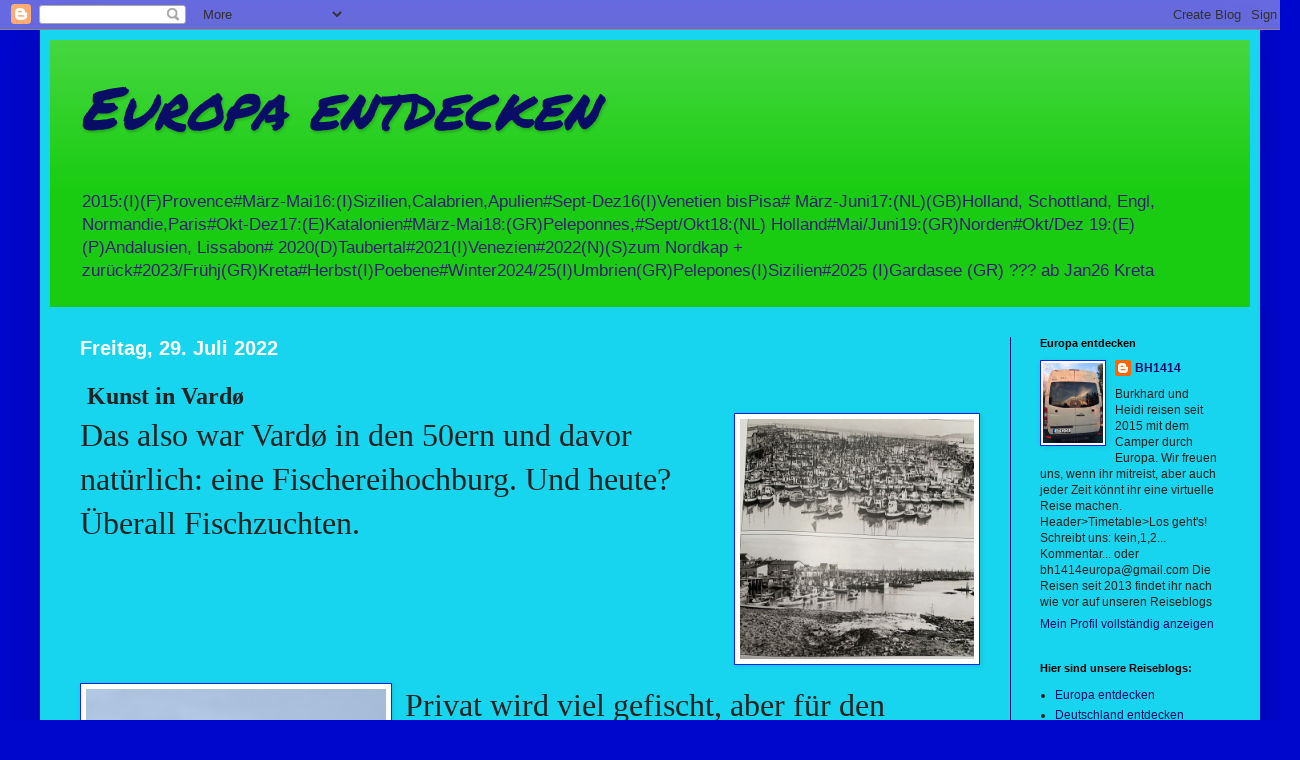

--- FILE ---
content_type: text/html; charset=UTF-8
request_url: http://bh1414.blogspot.com/2022/07/kunst-in-vard-das-also-war-vard-in-den.html
body_size: 19303
content:
<!DOCTYPE html>
<html class='v2' dir='ltr' lang='de'>
<head>
<link href='https://www.blogger.com/static/v1/widgets/335934321-css_bundle_v2.css' rel='stylesheet' type='text/css'/>
<meta content='width=1100' name='viewport'/>
<meta content='text/html; charset=UTF-8' http-equiv='Content-Type'/>
<meta content='blogger' name='generator'/>
<link href='http://bh1414.blogspot.com/favicon.ico' rel='icon' type='image/x-icon'/>
<link href='http://bh1414.blogspot.com/2022/07/kunst-in-vard-das-also-war-vard-in-den.html' rel='canonical'/>
<link rel="alternate" type="application/atom+xml" title="Europa entdecken - Atom" href="http://bh1414.blogspot.com/feeds/posts/default" />
<link rel="alternate" type="application/rss+xml" title="Europa entdecken - RSS" href="http://bh1414.blogspot.com/feeds/posts/default?alt=rss" />
<link rel="service.post" type="application/atom+xml" title="Europa entdecken - Atom" href="https://www.blogger.com/feeds/398429640891185848/posts/default" />

<link rel="alternate" type="application/atom+xml" title="Europa entdecken - Atom" href="http://bh1414.blogspot.com/feeds/35818081495648390/comments/default" />
<!--Can't find substitution for tag [blog.ieCssRetrofitLinks]-->
<link href='https://blogger.googleusercontent.com/img/a/AVvXsEh2G2eTbeytvqtRUJ87tgDYCrNulMBxW-Jw_kdVzXR2fuecZSeEvg4nGo0kSUE44j9GzZLU3bYOjWaF7WhxyFXxyyEZTonxr9OWcFDlUMPgU9GFTn66tPUEfpvF9k47MFVhKEK9jK4mrPf8HnO5CeOi_oZmhEGjBfL8xE_Bu7zbjKuzd_weehuftmEm' rel='image_src'/>
<meta content='http://bh1414.blogspot.com/2022/07/kunst-in-vard-das-also-war-vard-in-den.html' property='og:url'/>
<meta content='Europa entdecken' property='og:title'/>
<meta content='  Kunst in Vardø Das also war Vardø in den 50ern und davor natürlich: eine Fischereihochburg. Und heute? Überall Fischzuchten.  Privat wird ...' property='og:description'/>
<meta content='https://blogger.googleusercontent.com/img/a/AVvXsEh2G2eTbeytvqtRUJ87tgDYCrNulMBxW-Jw_kdVzXR2fuecZSeEvg4nGo0kSUE44j9GzZLU3bYOjWaF7WhxyFXxyyEZTonxr9OWcFDlUMPgU9GFTn66tPUEfpvF9k47MFVhKEK9jK4mrPf8HnO5CeOi_oZmhEGjBfL8xE_Bu7zbjKuzd_weehuftmEm=w1200-h630-p-k-no-nu' property='og:image'/>
<title>Europa entdecken</title>
<style type='text/css'>@font-face{font-family:'Permanent Marker';font-style:normal;font-weight:400;font-display:swap;src:url(//fonts.gstatic.com/s/permanentmarker/v16/Fh4uPib9Iyv2ucM6pGQMWimMp004La2Cf5b6jlg.woff2)format('woff2');unicode-range:U+0000-00FF,U+0131,U+0152-0153,U+02BB-02BC,U+02C6,U+02DA,U+02DC,U+0304,U+0308,U+0329,U+2000-206F,U+20AC,U+2122,U+2191,U+2193,U+2212,U+2215,U+FEFF,U+FFFD;}</style>
<style id='page-skin-1' type='text/css'><!--
/*
-----------------------------------------------
Blogger Template Style
Name:     Simple
Designer: Blogger
URL:      www.blogger.com
----------------------------------------------- */
/* Content
----------------------------------------------- */
body {
font: normal normal 12px Arial, Tahoma, Helvetica, FreeSans, sans-serif;
color: #222222;
background: #0007cc none no-repeat scroll center center;
padding: 0 40px 40px 40px;
}
html body .region-inner {
min-width: 0;
max-width: 100%;
width: auto;
}
h2 {
font-size: 22px;
}
a:link {
text-decoration:none;
color: #090d66;
}
a:visited {
text-decoration:none;
color: #090d66;
}
a:hover {
text-decoration:underline;
color: #222222;
}
.body-fauxcolumn-outer .fauxcolumn-inner {
background: transparent none repeat scroll top left;
_background-image: none;
}
.body-fauxcolumn-outer .cap-top {
position: absolute;
z-index: 1;
height: 400px;
width: 100%;
}
.body-fauxcolumn-outer .cap-top .cap-left {
width: 100%;
background: transparent none repeat-x scroll top left;
_background-image: none;
}
.content-outer {
-moz-box-shadow: 0 0 40px rgba(0, 0, 0, .15);
-webkit-box-shadow: 0 0 5px rgba(0, 0, 0, .15);
-goog-ms-box-shadow: 0 0 10px #333333;
box-shadow: 0 0 40px rgba(0, 0, 0, .15);
margin-bottom: 1px;
}
.content-inner {
padding: 10px 10px;
}
.content-inner {
background-color: #17d5ee;
}
/* Header
----------------------------------------------- */
.header-outer {
background: #19cc11 url(//www.blogblog.com/1kt/simple/gradients_light.png) repeat-x scroll 0 -400px;
_background-image: none;
}
.Header h1 {
font: italic normal 60px Permanent Marker;
color: #090d66;
text-shadow: 1px 2px 3px rgba(0, 0, 0, .2);
}
.Header h1 a {
color: #090d66;
}
.Header .description {
font-size: 140%;
color: #351c75;
}
.header-inner .Header .titlewrapper {
padding: 22px 30px;
}
.header-inner .Header .descriptionwrapper {
padding: 0 30px;
}
/* Tabs
----------------------------------------------- */
.tabs-inner .section:first-child {
border-top: 0 solid #ffffff;
}
.tabs-inner .section:first-child ul {
margin-top: -0;
border-top: 0 solid #ffffff;
border-left: 0 solid #ffffff;
border-right: 0 solid #ffffff;
}
.tabs-inner .widget ul {
background: #ffffff url(https://resources.blogblog.com/blogblog/data/1kt/simple/gradients_light.png) repeat-x scroll 0 -800px;
_background-image: none;
border-bottom: 1px solid #ffffff;
margin-top: 0;
margin-left: -30px;
margin-right: -30px;
}
.tabs-inner .widget li a {
display: inline-block;
padding: .6em 1em;
font: normal normal 24px Arial, Tahoma, Helvetica, FreeSans, sans-serif;
color: #ffffff;
border-left: 1px solid #17d5ee;
border-right: 1px solid #ffffff;
}
.tabs-inner .widget li:first-child a {
border-left: none;
}
.tabs-inner .widget li.selected a, .tabs-inner .widget li a:hover {
color: #000000;
background-color: #eeeeee;
text-decoration: none;
}
/* Columns
----------------------------------------------- */
.main-outer {
border-top: 0 solid #090d66;
}
.fauxcolumn-left-outer .fauxcolumn-inner {
border-right: 1px solid #090d66;
}
.fauxcolumn-right-outer .fauxcolumn-inner {
border-left: 1px solid #090d66;
}
/* Headings
----------------------------------------------- */
div.widget > h2,
div.widget h2.title {
margin: 0 0 1em 0;
font: normal bold 11px Arial, Tahoma, Helvetica, FreeSans, sans-serif;
color: #000000;
}
/* Widgets
----------------------------------------------- */
.widget .zippy {
color: #999999;
text-shadow: 2px 2px 1px rgba(0, 0, 0, .1);
}
.widget .popular-posts ul {
list-style: none;
}
/* Posts
----------------------------------------------- */
h2.date-header {
font: normal bold 20px Arial, Tahoma, Helvetica, FreeSans, sans-serif;
}
.date-header span {
background-color: #17d5ee;
color: #ffffff;
padding: inherit;
letter-spacing: inherit;
margin: inherit;
}
.main-inner {
padding-top: 30px;
padding-bottom: 30px;
}
.main-inner .column-center-inner {
padding: 0 15px;
}
.main-inner .column-center-inner .section {
margin: 0 15px;
}
.post {
margin: 0 0 25px 0;
}
h3.post-title, .comments h4 {
font: normal normal 22px Arial, Tahoma, Helvetica, FreeSans, sans-serif;
margin: .75em 0 0;
}
.post-body {
font-size: 110%;
line-height: 1.4;
position: relative;
}
.post-body img, .post-body .tr-caption-container, .Profile img, .Image img,
.BlogList .item-thumbnail img {
padding: 2px;
background: #ffffff;
border: 1px solid #151eff;
-moz-box-shadow: 1px 1px 5px rgba(0, 0, 0, .1);
-webkit-box-shadow: 1px 1px 5px rgba(0, 0, 0, .1);
box-shadow: 1px 1px 5px rgba(0, 0, 0, .1);
}
.post-body img, .post-body .tr-caption-container {
padding: 5px;
}
.post-body .tr-caption-container {
color: #222222;
}
.post-body .tr-caption-container img {
padding: 0;
background: transparent;
border: none;
-moz-box-shadow: 0 0 0 rgba(0, 0, 0, .1);
-webkit-box-shadow: 0 0 0 rgba(0, 0, 0, .1);
box-shadow: 0 0 0 rgba(0, 0, 0, .1);
}
.post-header {
margin: 0 0 1.5em;
line-height: 1.6;
font-size: 90%;
}
.post-footer {
margin: 20px -2px 0;
padding: 5px 10px;
color: #000000;
background-color: #72cc6e;
border-bottom: 1px solid #0007cc;
line-height: 1.6;
font-size: 90%;
}
#comments .comment-author {
padding-top: 1.5em;
border-top: 1px solid #090d66;
background-position: 0 1.5em;
}
#comments .comment-author:first-child {
padding-top: 0;
border-top: none;
}
.avatar-image-container {
margin: .2em 0 0;
}
#comments .avatar-image-container img {
border: 1px solid #151eff;
}
/* Comments
----------------------------------------------- */
.comments .comments-content .icon.blog-author {
background-repeat: no-repeat;
background-image: url([data-uri]);
}
.comments .comments-content .loadmore a {
border-top: 1px solid #999999;
border-bottom: 1px solid #999999;
}
.comments .comment-thread.inline-thread {
background-color: #72cc6e;
}
.comments .continue {
border-top: 2px solid #999999;
}
/* Accents
---------------------------------------------- */
.section-columns td.columns-cell {
border-left: 1px solid #090d66;
}
.blog-pager {
background: transparent none no-repeat scroll top center;
}
.blog-pager-older-link, .home-link,
.blog-pager-newer-link {
background-color: #17d5ee;
padding: 5px;
}
.footer-outer {
border-top: 0 dashed #bbbbbb;
}
/* Mobile
----------------------------------------------- */
body.mobile  {
background-size: auto;
}
.mobile .body-fauxcolumn-outer {
background: transparent none repeat scroll top left;
}
.mobile .body-fauxcolumn-outer .cap-top {
background-size: 100% auto;
}
.mobile .content-outer {
-webkit-box-shadow: 0 0 3px rgba(0, 0, 0, .15);
box-shadow: 0 0 3px rgba(0, 0, 0, .15);
}
.mobile .tabs-inner .widget ul {
margin-left: 0;
margin-right: 0;
}
.mobile .post {
margin: 0;
}
.mobile .main-inner .column-center-inner .section {
margin: 0;
}
.mobile .date-header span {
padding: 0.1em 10px;
margin: 0 -10px;
}
.mobile h3.post-title {
margin: 0;
}
.mobile .blog-pager {
background: transparent none no-repeat scroll top center;
}
.mobile .footer-outer {
border-top: none;
}
.mobile .main-inner, .mobile .footer-inner {
background-color: #17d5ee;
}
.mobile-index-contents {
color: #222222;
}
.mobile-link-button {
background-color: #090d66;
}
.mobile-link-button a:link, .mobile-link-button a:visited {
color: #ffffff;
}
.mobile .tabs-inner .section:first-child {
border-top: none;
}
.mobile .tabs-inner .PageList .widget-content {
background-color: #eeeeee;
color: #000000;
border-top: 1px solid #ffffff;
border-bottom: 1px solid #ffffff;
}
.mobile .tabs-inner .PageList .widget-content .pagelist-arrow {
border-left: 1px solid #ffffff;
}

--></style>
<style id='template-skin-1' type='text/css'><!--
body {
min-width: 1220px;
}
.content-outer, .content-fauxcolumn-outer, .region-inner {
min-width: 1220px;
max-width: 1220px;
_width: 1220px;
}
.main-inner .columns {
padding-left: 0px;
padding-right: 240px;
}
.main-inner .fauxcolumn-center-outer {
left: 0px;
right: 240px;
/* IE6 does not respect left and right together */
_width: expression(this.parentNode.offsetWidth -
parseInt("0px") -
parseInt("240px") + 'px');
}
.main-inner .fauxcolumn-left-outer {
width: 0px;
}
.main-inner .fauxcolumn-right-outer {
width: 240px;
}
.main-inner .column-left-outer {
width: 0px;
right: 100%;
margin-left: -0px;
}
.main-inner .column-right-outer {
width: 240px;
margin-right: -240px;
}
#layout {
min-width: 0;
}
#layout .content-outer {
min-width: 0;
width: 800px;
}
#layout .region-inner {
min-width: 0;
width: auto;
}
body#layout div.add_widget {
padding: 8px;
}
body#layout div.add_widget a {
margin-left: 32px;
}
--></style>
<link href='https://www.blogger.com/dyn-css/authorization.css?targetBlogID=398429640891185848&amp;zx=4abd80e1-b865-45b5-a825-24de8b50d715' media='none' onload='if(media!=&#39;all&#39;)media=&#39;all&#39;' rel='stylesheet'/><noscript><link href='https://www.blogger.com/dyn-css/authorization.css?targetBlogID=398429640891185848&amp;zx=4abd80e1-b865-45b5-a825-24de8b50d715' rel='stylesheet'/></noscript>
<meta name='google-adsense-platform-account' content='ca-host-pub-1556223355139109'/>
<meta name='google-adsense-platform-domain' content='blogspot.com'/>

<link rel="stylesheet" href="https://fonts.googleapis.com/css2?display=swap&family=Dancing+Script&family=Architects+Daughter&family=Indie+Flower&family=Lobster+Two&family=Rock+Salt"></head>
<body class='loading variant-bold'>
<div class='navbar section' id='navbar' name='Navbar'><div class='widget Navbar' data-version='1' id='Navbar1'><script type="text/javascript">
    function setAttributeOnload(object, attribute, val) {
      if(window.addEventListener) {
        window.addEventListener('load',
          function(){ object[attribute] = val; }, false);
      } else {
        window.attachEvent('onload', function(){ object[attribute] = val; });
      }
    }
  </script>
<div id="navbar-iframe-container"></div>
<script type="text/javascript" src="https://apis.google.com/js/platform.js"></script>
<script type="text/javascript">
      gapi.load("gapi.iframes:gapi.iframes.style.bubble", function() {
        if (gapi.iframes && gapi.iframes.getContext) {
          gapi.iframes.getContext().openChild({
              url: 'https://www.blogger.com/navbar/398429640891185848?po\x3d35818081495648390\x26origin\x3dhttp://bh1414.blogspot.com',
              where: document.getElementById("navbar-iframe-container"),
              id: "navbar-iframe"
          });
        }
      });
    </script><script type="text/javascript">
(function() {
var script = document.createElement('script');
script.type = 'text/javascript';
script.src = '//pagead2.googlesyndication.com/pagead/js/google_top_exp.js';
var head = document.getElementsByTagName('head')[0];
if (head) {
head.appendChild(script);
}})();
</script>
</div></div>
<div class='body-fauxcolumns'>
<div class='fauxcolumn-outer body-fauxcolumn-outer'>
<div class='cap-top'>
<div class='cap-left'></div>
<div class='cap-right'></div>
</div>
<div class='fauxborder-left'>
<div class='fauxborder-right'></div>
<div class='fauxcolumn-inner'>
</div>
</div>
<div class='cap-bottom'>
<div class='cap-left'></div>
<div class='cap-right'></div>
</div>
</div>
</div>
<div class='content'>
<div class='content-fauxcolumns'>
<div class='fauxcolumn-outer content-fauxcolumn-outer'>
<div class='cap-top'>
<div class='cap-left'></div>
<div class='cap-right'></div>
</div>
<div class='fauxborder-left'>
<div class='fauxborder-right'></div>
<div class='fauxcolumn-inner'>
</div>
</div>
<div class='cap-bottom'>
<div class='cap-left'></div>
<div class='cap-right'></div>
</div>
</div>
</div>
<div class='content-outer'>
<div class='content-cap-top cap-top'>
<div class='cap-left'></div>
<div class='cap-right'></div>
</div>
<div class='fauxborder-left content-fauxborder-left'>
<div class='fauxborder-right content-fauxborder-right'></div>
<div class='content-inner'>
<header>
<div class='header-outer'>
<div class='header-cap-top cap-top'>
<div class='cap-left'></div>
<div class='cap-right'></div>
</div>
<div class='fauxborder-left header-fauxborder-left'>
<div class='fauxborder-right header-fauxborder-right'></div>
<div class='region-inner header-inner'>
<div class='header section' id='header' name='Header'><div class='widget Header' data-version='1' id='Header1'>
<div id='header-inner'>
<div class='titlewrapper'>
<h1 class='title'>
<a href='http://bh1414.blogspot.com/'>
Europa entdecken
</a>
</h1>
</div>
<div class='descriptionwrapper'>
<p class='description'><span>2015:(I)(F)Provence#März-Mai16:(I)Sizilien,Calabrien,Apulien#Sept-Dez16(I)Venetien bisPisa# März-Juni17:(NL)(GB)Holland, Schottland, Engl, Normandie,Paris#Okt-Dez17:(E)Katalonien#März-Mai18:(GR)Peleponnes,#Sept/Okt18:(NL) Holland#Mai/Juni19:(GR)Norden#Okt/Dez 19:(E)(P)Andalusien, Lissabon# 2020(D)Taubertal#2021(I)Venezien#2022(N)(S)zum Nordkap + zurück#2023/Frühj(GR)Kreta#Herbst(I)Poebene#Winter2024/25(I)Umbrien(GR)Pelepones(I)Sizilien#2025 (I)Gardasee (GR) ??? ab Jan26 Kreta</span></p>
</div>
</div>
</div></div>
</div>
</div>
<div class='header-cap-bottom cap-bottom'>
<div class='cap-left'></div>
<div class='cap-right'></div>
</div>
</div>
</header>
<div class='tabs-outer'>
<div class='tabs-cap-top cap-top'>
<div class='cap-left'></div>
<div class='cap-right'></div>
</div>
<div class='fauxborder-left tabs-fauxborder-left'>
<div class='fauxborder-right tabs-fauxborder-right'></div>
<div class='region-inner tabs-inner'>
<div class='tabs no-items section' id='crosscol' name='Spaltenübergreifend'></div>
<div class='tabs no-items section' id='crosscol-overflow' name='Cross-Column 2'></div>
</div>
</div>
<div class='tabs-cap-bottom cap-bottom'>
<div class='cap-left'></div>
<div class='cap-right'></div>
</div>
</div>
<div class='main-outer'>
<div class='main-cap-top cap-top'>
<div class='cap-left'></div>
<div class='cap-right'></div>
</div>
<div class='fauxborder-left main-fauxborder-left'>
<div class='fauxborder-right main-fauxborder-right'></div>
<div class='region-inner main-inner'>
<div class='columns fauxcolumns'>
<div class='fauxcolumn-outer fauxcolumn-center-outer'>
<div class='cap-top'>
<div class='cap-left'></div>
<div class='cap-right'></div>
</div>
<div class='fauxborder-left'>
<div class='fauxborder-right'></div>
<div class='fauxcolumn-inner'>
</div>
</div>
<div class='cap-bottom'>
<div class='cap-left'></div>
<div class='cap-right'></div>
</div>
</div>
<div class='fauxcolumn-outer fauxcolumn-left-outer'>
<div class='cap-top'>
<div class='cap-left'></div>
<div class='cap-right'></div>
</div>
<div class='fauxborder-left'>
<div class='fauxborder-right'></div>
<div class='fauxcolumn-inner'>
</div>
</div>
<div class='cap-bottom'>
<div class='cap-left'></div>
<div class='cap-right'></div>
</div>
</div>
<div class='fauxcolumn-outer fauxcolumn-right-outer'>
<div class='cap-top'>
<div class='cap-left'></div>
<div class='cap-right'></div>
</div>
<div class='fauxborder-left'>
<div class='fauxborder-right'></div>
<div class='fauxcolumn-inner'>
</div>
</div>
<div class='cap-bottom'>
<div class='cap-left'></div>
<div class='cap-right'></div>
</div>
</div>
<!-- corrects IE6 width calculation -->
<div class='columns-inner'>
<div class='column-center-outer'>
<div class='column-center-inner'>
<div class='main section' id='main' name='Hauptbereich'><div class='widget Blog' data-version='1' id='Blog1'>
<div class='blog-posts hfeed'>

          <div class="date-outer">
        
<h2 class='date-header'><span>Freitag, 29. Juli 2022</span></h2>

          <div class="date-posts">
        
<div class='post-outer'>
<div class='post hentry uncustomized-post-template' itemprop='blogPost' itemscope='itemscope' itemtype='http://schema.org/BlogPosting'>
<meta content='https://blogger.googleusercontent.com/img/a/AVvXsEh2G2eTbeytvqtRUJ87tgDYCrNulMBxW-Jw_kdVzXR2fuecZSeEvg4nGo0kSUE44j9GzZLU3bYOjWaF7WhxyFXxyyEZTonxr9OWcFDlUMPgU9GFTn66tPUEfpvF9k47MFVhKEK9jK4mrPf8HnO5CeOi_oZmhEGjBfL8xE_Bu7zbjKuzd_weehuftmEm' itemprop='image_url'/>
<meta content='398429640891185848' itemprop='blogId'/>
<meta content='35818081495648390' itemprop='postId'/>
<a name='35818081495648390'></a>
<div class='post-header'>
<div class='post-header-line-1'></div>
</div>
<div class='post-body entry-content' id='post-body-35818081495648390' itemprop='description articleBody'>
<p></p><h1 style="text-align: left;"><span style="text-align: left;">&nbsp;</span><b style="font-family: &quot;Helvetica Neue&quot;; text-align: left;"><span style="font-size: x-large;">Kunst in Vardø</span></b></h1><div class="separator" style="clear: both; text-align: center;"><a href="https://blogger.googleusercontent.com/img/a/AVvXsEh2G2eTbeytvqtRUJ87tgDYCrNulMBxW-Jw_kdVzXR2fuecZSeEvg4nGo0kSUE44j9GzZLU3bYOjWaF7WhxyFXxyyEZTonxr9OWcFDlUMPgU9GFTn66tPUEfpvF9k47MFVhKEK9jK4mrPf8HnO5CeOi_oZmhEGjBfL8xE_Bu7zbjKuzd_weehuftmEm" style="clear: right; float: right; margin-bottom: 1em; margin-left: 1em;"><img alt="" data-original-height="600" data-original-width="584" height="240" src="https://blogger.googleusercontent.com/img/a/AVvXsEh2G2eTbeytvqtRUJ87tgDYCrNulMBxW-Jw_kdVzXR2fuecZSeEvg4nGo0kSUE44j9GzZLU3bYOjWaF7WhxyFXxyyEZTonxr9OWcFDlUMPgU9GFTn66tPUEfpvF9k47MFVhKEK9jK4mrPf8HnO5CeOi_oZmhEGjBfL8xE_Bu7zbjKuzd_weehuftmEm" width="234" /></a></div><span style="font-family: &quot;Helvetica Neue&quot;; font-size: xx-large;">Das also war Vardø in den 50ern und davor natürlich: eine Fischereihochburg. Und heute? Überall Fischzuchten.&nbsp;</span><p></p><p><span style="font-family: &quot;Helvetica Neue&quot;; font-size: xx-large;"></span></p><div class="separator" style="clear: both; text-align: center;"><a href="https://blogger.googleusercontent.com/img/a/AVvXsEggv4KwsB2jU45piyE9ZXwxWfZhvoDbXOCol-e91iQx4kv8LmQIT6-EpiMeaKS8EAKkJNP5b1rzQOHap9rVwfC_2sRQ7UW3uaIkMVIvtIA_Axiczt342x4BYigPqhF6oqrK_Ha4qExKUMTwS17vktrriX_JSUV4nyLVC02OiHBVFqyZcm6NyUU7E_SZ" style="clear: left; float: left; margin-bottom: 1em; margin-right: 1em;"><img alt="" data-original-height="600" data-original-width="450" height="400" src="https://blogger.googleusercontent.com/img/a/AVvXsEggv4KwsB2jU45piyE9ZXwxWfZhvoDbXOCol-e91iQx4kv8LmQIT6-EpiMeaKS8EAKkJNP5b1rzQOHap9rVwfC_2sRQ7UW3uaIkMVIvtIA_Axiczt342x4BYigPqhF6oqrK_Ha4qExKUMTwS17vktrriX_JSUV4nyLVC02OiHBVFqyZcm6NyUU7E_SZ=w300-h400" width="300" /></a></div><span style="font-family: &quot;Helvetica Neue&quot;; font-size: xx-large;">Privat wird viel gefischt, aber für den Eigenbedarf. Kein Verkauf mehr im Fischereihafen.</span><span style="font-family: &quot;Helvetica Neue&quot;; font-size: xx-large;">&nbsp;</span><p></p>
<p style="font-family: &quot;Helvetica Neue&quot;; font-stretch: normal; line-height: normal; margin: 0px;"><span style="font-size: x-large;"><br /></span></p><p style="font-family: &quot;Helvetica Neue&quot;; font-stretch: normal; line-height: normal; margin: 0px;"><span style="font-size: x-large;"><br /></span></p><p style="font-family: &quot;Helvetica Neue&quot;; font-stretch: normal; line-height: normal; margin: 0px;"><span style="font-size: x-large;"><br /></span></p><p style="font-family: &quot;Helvetica Neue&quot;; font-stretch: normal; line-height: normal; margin: 0px;"><span style="font-size: x-large;">Vardø stirbt.&nbsp;</span></p><p style="font-family: &quot;Helvetica Neue&quot;; font-stretch: normal; line-height: normal; margin: 0px;"><span style="font-size: x-large;"><br /></span></p><p style="font-family: &quot;Helvetica Neue&quot;; font-stretch: normal; line-height: normal; margin: 0px;"><span style="font-size: x-large;"></span></p><div class="separator" style="clear: both; text-align: center;"><span style="font-size: x-large;"><a href="https://blogger.googleusercontent.com/img/a/AVvXsEhfqUceqgXhjmcvXtuuK5SO9Jar5T_Mv7D6fuNBHNpPLAqpWjHA0nMZ-AM3iuDw-ekGsTRmgYoQS755j8Go5MbvjTmRef_UT_Y-jF6sP3H-Zg76iAkv37JLGkCoQP0RlZr77YmxR6LPg_nZ_bhquJ-XlyIMXXqiLmmO0w6pTHEdFUWDJjm9a00ZKMij" style="clear: left; float: left; margin-bottom: 1em; margin-right: 1em;"><img alt="" data-original-height="600" data-original-width="800" height="240" src="https://blogger.googleusercontent.com/img/a/AVvXsEhfqUceqgXhjmcvXtuuK5SO9Jar5T_Mv7D6fuNBHNpPLAqpWjHA0nMZ-AM3iuDw-ekGsTRmgYoQS755j8Go5MbvjTmRef_UT_Y-jF6sP3H-Zg76iAkv37JLGkCoQP0RlZr77YmxR6LPg_nZ_bhquJ-XlyIMXXqiLmmO0w6pTHEdFUWDJjm9a00ZKMij" width="320" /></a></span></div><span style="font-size: xx-large;">Sehr auffällig auf der kleinen Vardøhälfte, auf der wir gestanden haben.</span><p></p><p style="font-family: &quot;Helvetica Neue&quot;; font-stretch: normal; line-height: normal; margin: 0px;"><span style="font-size: xx-large;"><br /></span></p><p style="font-family: &quot;Helvetica Neue&quot;; font-stretch: normal; line-height: normal; margin: 0px;"><span style="font-size: xx-large;"></span></p><div class="separator" style="clear: both; text-align: center;"><a href="https://blogger.googleusercontent.com/img/a/AVvXsEjrLl80RqN6-_ZK1nUiDNg1lx2s1l5lFoAJ52YcuaWezpNjN8LQfRS1u9MH0BIz1aX3J-bwt4QVKuM5PfHG0PVc6vCUoVxJ8SfnxrywHD8MSuKXpLojZWyA-1VVaUqM4imgi93Ubse2fMK_Kzu9XV8XLrFLMg7H7ZSOysvSUTW0oC39imwQlqngutch" style="margin-left: 1em; margin-right: 1em;"><img alt="" data-original-height="600" data-original-width="800" height="480" src="https://blogger.googleusercontent.com/img/a/AVvXsEjrLl80RqN6-_ZK1nUiDNg1lx2s1l5lFoAJ52YcuaWezpNjN8LQfRS1u9MH0BIz1aX3J-bwt4QVKuM5PfHG0PVc6vCUoVxJ8SfnxrywHD8MSuKXpLojZWyA-1VVaUqM4imgi93Ubse2fMK_Kzu9XV8XLrFLMg7H7ZSOysvSUTW0oC39imwQlqngutch=w640-h480" width="640" /></a></div><br /><div class="separator" style="clear: both; text-align: center;"><a href="https://blogger.googleusercontent.com/img/a/AVvXsEhjTIFnAhQZOVh0PSfk6bQTujjXgQUg_JzgKHx2nrjzi3b8G6CxPT9XqwlWjd1XYtILMssKCOq5haUJwuLMX-isiJ91i7HGajN_NLBIlZKPpgZxTtmSt359MD-1sWvnqasr0N7W7i_1nPQrAI_0YXdNCvrocv4ItJHoZkWKWT73sPNuzk_u5BbX1yJa" style="clear: left; float: left; margin-bottom: 1em; margin-right: 1em;"><img alt="" data-original-height="600" data-original-width="800" height="300" src="https://blogger.googleusercontent.com/img/a/AVvXsEhjTIFnAhQZOVh0PSfk6bQTujjXgQUg_JzgKHx2nrjzi3b8G6CxPT9XqwlWjd1XYtILMssKCOq5haUJwuLMX-isiJ91i7HGajN_NLBIlZKPpgZxTtmSt359MD-1sWvnqasr0N7W7i_1nPQrAI_0YXdNCvrocv4ItJHoZkWKWT73sPNuzk_u5BbX1yJa=w400-h300" width="400" /></a></div><span style="font-size: xx-large;">Alternative Kunst zieht ein.&nbsp;</span><p></p><p style="font-family: &quot;Helvetica Neue&quot;; font-stretch: normal; line-height: normal; margin: 0px;"><span style="font-size: xx-large;"><br /></span></p><p style="font-family: &quot;Helvetica Neue&quot;; font-stretch: normal; line-height: normal; margin: 0px;"><span style="font-size: xx-large;"><b>Graffiti.</b>&nbsp;</span></p><p style="font-family: &quot;Helvetica Neue&quot;; font-stretch: normal; line-height: normal; margin: 0px;"><span style="font-size: xx-large;"><br /></span></p><p style="font-family: &quot;Helvetica Neue&quot;; font-stretch: normal; line-height: normal; margin: 0px;"><span style="font-size: xx-large;"><br /></span></p><p style="font-family: &quot;Helvetica Neue&quot;; font-stretch: normal; line-height: normal; margin: 0px;"><span style="font-size: xx-large;"><br /></span></p><p style="font-family: &quot;Helvetica Neue&quot;; font-stretch: normal; line-height: normal; margin: 0px;"><span style="font-size: xx-large;"><br /></span></p><p style="font-family: &quot;Helvetica Neue&quot;; font-stretch: normal; line-height: normal; margin: 0px;"><span style="font-size: xx-large;">Das ist auch nicht neu und passt sich dem Verfall etwas an.</span></p>
<p style="font-family: &quot;Helvetica Neue&quot;; font-stretch: normal; line-height: normal; margin: 0px; min-height: 24px;"><span style="font-size: x-large;"></span></p><div class="separator" style="clear: both; text-align: center;"><span style="font-size: x-large;"><a href="https://blogger.googleusercontent.com/img/a/AVvXsEiIZICXfVy6wIxaUqMjjJW4WPgHaGdOTX6eXOhggBN1VbigxEu66x9ZU3lIt72zHLrBWDBo7mPljwNkJHK0wJkd18qVSRxOPokKc-VoHZiNvinz46jy8ZZaTRii3-hwZrgfxYpOSqWOWEv0lRTO16yMbJeP_0-3qgEsRAQNNfYNhdm1XgF_K94E9mgO" style="margin-left: 1em; margin-right: 1em;"><img alt="" data-original-height="600" data-original-width="800" height="480" src="https://blogger.googleusercontent.com/img/a/AVvXsEiIZICXfVy6wIxaUqMjjJW4WPgHaGdOTX6eXOhggBN1VbigxEu66x9ZU3lIt72zHLrBWDBo7mPljwNkJHK0wJkd18qVSRxOPokKc-VoHZiNvinz46jy8ZZaTRii3-hwZrgfxYpOSqWOWEv0lRTO16yMbJeP_0-3qgEsRAQNNfYNhdm1XgF_K94E9mgO" width="640" /></a></span></div><span style="font-size: x-large;"><br /><div class="separator" style="clear: both; text-align: center;"><a href="https://blogger.googleusercontent.com/img/a/AVvXsEj7jcwLlhtyZop8_WQ3_Dd4zBIT7bsMl-XlOR257tV4k9e_yHGdLfx1UKcP4-Dg3icK1dRo70rBxH3W1wiMZk4NaK2ZHOmfB2FKNPta0I-sx8qu81JWQx2Jwbh9hlH46P4s9TMSXiRCd29PQucaCtnqLtS7feznGGt7txEag2b9Q76UTg6HkZpmHniH" style="margin-left: 1em; margin-right: 1em;"><img alt="" data-original-height="600" data-original-width="800" height="480" src="https://blogger.googleusercontent.com/img/a/AVvXsEj7jcwLlhtyZop8_WQ3_Dd4zBIT7bsMl-XlOR257tV4k9e_yHGdLfx1UKcP4-Dg3icK1dRo70rBxH3W1wiMZk4NaK2ZHOmfB2FKNPta0I-sx8qu81JWQx2Jwbh9hlH46P4s9TMSXiRCd29PQucaCtnqLtS7feznGGt7txEag2b9Q76UTg6HkZpmHniH=w640-h480" width="640" /></a></div><br /><div class="separator" style="clear: both; text-align: center;"><a href="https://blogger.googleusercontent.com/img/a/AVvXsEjnEhCROW7Yflr-v3Yx1lqw7-z4J7kmohslWdu_gEjj-tGVyg5KAl05psddNlLNmVwMdq7p20j4tUIrHneuL0iYnglXTU5P6pNrnOakk8KIBHHL51McruK15tUuYhdvSDllvboqX37hpaOnILFsnDbkLhGujNEmGECvd27kGjFfCc1ZqQaS68UtmQFt" style="margin-left: 1em; margin-right: 1em;"><img alt="" data-original-height="600" data-original-width="800" height="480" src="https://blogger.googleusercontent.com/img/a/AVvXsEjnEhCROW7Yflr-v3Yx1lqw7-z4J7kmohslWdu_gEjj-tGVyg5KAl05psddNlLNmVwMdq7p20j4tUIrHneuL0iYnglXTU5P6pNrnOakk8KIBHHL51McruK15tUuYhdvSDllvboqX37hpaOnILFsnDbkLhGujNEmGECvd27kGjFfCc1ZqQaS68UtmQFt=w640-h480" width="640" /></a></div></span><span style="font-size: xx-large;"><p style="font-family: &quot;Helvetica Neue&quot;; font-stretch: normal; line-height: normal; margin: 0px; min-height: 24px;"><span style="font-size: xx-large;"><br /></span></p><p style="font-family: &quot;Helvetica Neue&quot;; font-stretch: normal; line-height: normal; margin: 0px; min-height: 24px;"></p><div class="separator" style="clear: both; text-align: center;"><div class="separator" style="clear: both; text-align: center;"><a href="https://blogger.googleusercontent.com/img/a/AVvXsEgVIHIjsr8dW4cbwKy1a6GBF-jjbRwHUTjFEt5ljQTwkzUgDaT5aONa7ZQbcHEgpeFMAZe_dz4cn0O5dRCN8nvYDwRimxOuIhj2RPzR6IW3d20Zotv78SANaR9QJOPEKVGymoztlS_UC_EPe3-lCBINbQxsbrz7Jx9wuZOnwsCk4nce2OSMS4wZqv8Z" style="clear: left; float: left; margin-bottom: 1em; margin-right: 1em;"><img alt="" data-original-height="4032" data-original-width="3024" height="400" src="https://blogger.googleusercontent.com/img/a/AVvXsEgVIHIjsr8dW4cbwKy1a6GBF-jjbRwHUTjFEt5ljQTwkzUgDaT5aONa7ZQbcHEgpeFMAZe_dz4cn0O5dRCN8nvYDwRimxOuIhj2RPzR6IW3d20Zotv78SANaR9QJOPEKVGymoztlS_UC_EPe3-lCBINbQxsbrz7Jx9wuZOnwsCk4nce2OSMS4wZqv8Z=w300-h400" width="300" /></a></div><span style="text-align: left;">Im&nbsp;</span></div><p></p></span><p></p><p style="font-family: &quot;Helvetica Neue&quot;; font-stretch: normal; line-height: normal; margin: 0px; min-height: 24px;"><span style="font-size: xx-large;"><br /></span></p><p style="font-family: &quot;Helvetica Neue&quot;; font-stretch: normal; line-height: normal; margin: 0px; min-height: 24px;"><span style="font-size: xx-large;"><span style="color: #073763;">Hurtigruten</span>hafen gibt es neuere Graffiti.</span></p><p style="font-family: &quot;Helvetica Neue&quot;; font-stretch: normal; line-height: normal; margin: 0px; min-height: 24px;"><span style="font-size: xx-large;"><br /></span></p>
<p style="font-family: &quot;Helvetica Neue&quot;; font-stretch: normal; line-height: normal; margin: 0px; min-height: 24px;"><span style="font-size: x-large;"><br /></span></p><p style="font-family: &quot;Helvetica Neue&quot;; font-stretch: normal; line-height: normal; margin: 0px; min-height: 24px;"><span style="font-size: x-large;"><br /></span></p><p style="font-family: &quot;Helvetica Neue&quot;; font-stretch: normal; line-height: normal; margin: 0px; min-height: 24px;"><span style="font-size: x-large;"><br /></span></p><p style="font-family: &quot;Helvetica Neue&quot;; font-stretch: normal; line-height: normal; margin: 0px; min-height: 24px;"><span style="font-size: x-large;"><br /></span></p><p style="font-family: &quot;Helvetica Neue&quot;; font-stretch: normal; line-height: normal; margin: 0px; min-height: 24px;"><span style="font-size: x-large;"><br /></span></p><p style="font-family: &quot;Helvetica Neue&quot;; font-stretch: normal; line-height: normal; margin: 0px; min-height: 24px;"><span style="font-size: x-large;"><br /></span></p><p style="font-family: &quot;Helvetica Neue&quot;; font-stretch: normal; line-height: normal; margin: 0px; min-height: 24px;"><span style="font-size: x-large;"></span></p><div class="separator" style="clear: both; text-align: center;"><span style="font-size: x-large;"><a href="https://blogger.googleusercontent.com/img/a/AVvXsEgkO4TdTUvC5FuXZF_qIny4osofdXR_K8SZb7qqMS9APa1Bhr-fpalgQiG0ZQzSovX-Dj2cTlE_aDaI9Nt1k6ieu3Vc3Sqi-IIJ3R5JefbBNNj38cjdCMeIEewXXaG6OD-eRDUs8HEukViHMBZkF70ECEgyyV3j7KUQH8_dY-bMO0EZy0kQCdIEoOjU" style="margin-left: 1em; margin-right: 1em;"><img alt="" data-original-height="600" data-original-width="1079" height="356" src="https://blogger.googleusercontent.com/img/a/AVvXsEgkO4TdTUvC5FuXZF_qIny4osofdXR_K8SZb7qqMS9APa1Bhr-fpalgQiG0ZQzSovX-Dj2cTlE_aDaI9Nt1k6ieu3Vc3Sqi-IIJ3R5JefbBNNj38cjdCMeIEewXXaG6OD-eRDUs8HEukViHMBZkF70ECEgyyV3j7KUQH8_dY-bMO0EZy0kQCdIEoOjU=w640-h356" width="640" /></a></span></div><span style="font-size: x-large;"><br /><div class="separator" style="clear: both; text-align: center;"><a href="https://blogger.googleusercontent.com/img/a/AVvXsEg6EPm0Tg_IQMlmWZ_WlFopKrbS8cGbZFBXRgSsgKTVllI53AX-F_QhLiJYOPLrwaJH-wuRrWhP0MCcpAfYiB0uXDrac2L2ZqRSIurTEJuTrxHy6AfmJY4UdpSIZxJjT5Zi_y-vk0_oHeqtaIzJzxadrxjjwACWyD4OIDoG8frAADVHqSaXj9p_AlgD" style="margin-left: 1em; margin-right: 1em;"><img alt="" data-original-height="600" data-original-width="800" height="480" src="https://blogger.googleusercontent.com/img/a/AVvXsEg6EPm0Tg_IQMlmWZ_WlFopKrbS8cGbZFBXRgSsgKTVllI53AX-F_QhLiJYOPLrwaJH-wuRrWhP0MCcpAfYiB0uXDrac2L2ZqRSIurTEJuTrxHy6AfmJY4UdpSIZxJjT5Zi_y-vk0_oHeqtaIzJzxadrxjjwACWyD4OIDoG8frAADVHqSaXj9p_AlgD=w640-h480" width="640" /></a></div><br /><br /></span><p></p>
<p style="font-family: &quot;Helvetica Neue&quot;; font-stretch: normal; line-height: normal; margin: 0px;"><span style="font-size: x-large;">Aber mit dem neuen Denkmal, das auf die Hexenverbrennung im 17. Jh. aufmerksam macht, zieht eine besondere, hochwertige Kunst ein, die den Finger in die Wunde legt - ähnlich der, die wir von AiWeiWei gesehen hatten.</span></p>
<p style="font-family: &quot;Helvetica Neue&quot;; font-stretch: normal; line-height: normal; margin: 0px; min-height: 24px;"><span style="font-size: x-large;"><br /></span></p>
<p style="font-family: &quot;Helvetica Neue&quot;; font-stretch: normal; line-height: normal; margin: 0px;"><b><span style="font-size: x-large;">STEILNESET</span></b></p><p style="font-family: &quot;Helvetica Neue&quot;; font-stretch: normal; line-height: normal; margin: 0px;"><b><span style="font-size: x-large;"><br /></span></b></p><p style="font-family: &quot;Helvetica Neue&quot;; font-stretch: normal; line-height: normal; margin: 0px;"><span style="font-size: xx-large;">2011 wurde das Kunstwerk von Louise Bourgois und Peter Zumthor durch Königin Sonja von Norwegen eröffnet.</span></p><p style="font-family: &quot;Helvetica Neue&quot;; font-stretch: normal; line-height: normal; margin: 0px;"><span style="font-size: xx-large;"><br /></span></p>
<p style="font-family: &quot;Helvetica Neue&quot;; font-stretch: normal; line-height: normal; margin: 0px; min-height: 24px;"><span style="font-size: x-large;"></span></p><div class="separator" style="clear: both; text-align: center;"><span style="font-size: x-large;"><a href="https://blogger.googleusercontent.com/img/a/AVvXsEjYjddsw4l3SibyrAQKuZ5wPCdqKCPO7Hd0WvpEZ9lhLjLw0JhQ877c7uecE-G_q2Y_jVSve1ZNx9eyr_DfJiBys9YOlhk6xkRPVkCFLWfVJPDG7xvQqkKVfBtiR_L-gjwHOxJgvQVnLW4WvX7pCU5phLs9VqZklWXzzWh80XyAQY1wiXeiH-HEm7VB" style="margin-left: 1em; margin-right: 1em;"><img alt="" data-original-height="600" data-original-width="800" height="480" src="https://blogger.googleusercontent.com/img/a/AVvXsEjYjddsw4l3SibyrAQKuZ5wPCdqKCPO7Hd0WvpEZ9lhLjLw0JhQ877c7uecE-G_q2Y_jVSve1ZNx9eyr_DfJiBys9YOlhk6xkRPVkCFLWfVJPDG7xvQqkKVfBtiR_L-gjwHOxJgvQVnLW4WvX7pCU5phLs9VqZklWXzzWh80XyAQY1wiXeiH-HEm7VB=w640-h480" width="640" /></a></span></div><span style="font-size: xx-large;"><p style="font-family: &quot;Helvetica Neue&quot;; font-stretch: normal; line-height: normal; margin: 0px; min-height: 24px;"><span style="font-size: xx-large;"><br /></span></p>Es besteht aus zwei getrennten, architektonisch sehr unterschiedlichen Gebäuden, einer langen, schmalen Gedenkhalle, einem Fischtrockengestell ähnlich,</span><span style="font-size: xx-large;">&nbsp; </span><span style="font-size: xx-large;">und einem schwarzen Würfel.</span><p></p><p style="font-family: &quot;Helvetica Neue&quot;; font-stretch: normal; line-height: normal; margin: 0px; min-height: 24px;"><span style="font-size: xx-large;"><br /></span></p>
<p style="font-family: &quot;Helvetica Neue&quot;; font-stretch: normal; line-height: normal; margin: 0px; min-height: 24px;"><span style="font-size: x-large;"></span></p><div class="separator" style="clear: both; text-align: center;"><span style="font-size: x-large;"><a href="https://blogger.googleusercontent.com/img/a/AVvXsEiq_YVcByCuYkLXy7oYa5Ex18mVh4uTPDe46gtt2z8OqwWgHgU6RNFA5Pj6M1C-0RHRHgogCm4vjvp6c61V7nrEuq7u08TGWV5sWlI78CW90Pjb5qf9aMr7sOc1HY4rN_rYo5-lH0E2QxV1JuaUmxj-2idOIEChPQ2fs5Im00l35RezubHMr6vXMNDa" style="clear: left; float: left; margin-bottom: 1em; margin-right: 1em;"><img alt="" data-original-height="600" data-original-width="450" height="640" src="https://blogger.googleusercontent.com/img/a/AVvXsEiq_YVcByCuYkLXy7oYa5Ex18mVh4uTPDe46gtt2z8OqwWgHgU6RNFA5Pj6M1C-0RHRHgogCm4vjvp6c61V7nrEuq7u08TGWV5sWlI78CW90Pjb5qf9aMr7sOc1HY4rN_rYo5-lH0E2QxV1JuaUmxj-2idOIEChPQ2fs5Im00l35RezubHMr6vXMNDa=w480-h640" width="480" /></a></span></div><span style="font-size: xx-large;">In der 120m langen Gedenkhalle ist es dunkel.</span><span style="font-size: xx-large;">&nbsp;</span><p></p>
<p style="font-family: &quot;Helvetica Neue&quot;; font-stretch: normal; line-height: normal; margin: 0px;"><span style="font-size: x-large;"></span></p><div class="separator" style="clear: both; text-align: center;"><span style="font-size: x-large;"><a href="https://blogger.googleusercontent.com/img/a/AVvXsEgR9C6uN32YhSAvsUgsgq1azXc13N8Rv5sA15G6fTVlLKWa3AtXg1wbwl6a2c6eiYLEVieCZii3imRRP98v2efI39emk0t0bcLUq1xUcH9eTIm4J4KwG3rSb9Jd3JDaJVRXmWTtHhPQ5yeY6ezoxHWP-rdv9DeL0_waVJADI7xKDOKF1DlvLlaDo1YP" style="clear: left; float: left; margin-bottom: 1em; margin-right: 1em;"><img alt="" data-original-height="600" data-original-width="450" height="640" src="https://blogger.googleusercontent.com/img/a/AVvXsEgR9C6uN32YhSAvsUgsgq1azXc13N8Rv5sA15G6fTVlLKWa3AtXg1wbwl6a2c6eiYLEVieCZii3imRRP98v2efI39emk0t0bcLUq1xUcH9eTIm4J4KwG3rSb9Jd3JDaJVRXmWTtHhPQ5yeY6ezoxHWP-rdv9DeL0_waVJADI7xKDOKF1DlvLlaDo1YP=w480-h640" width="480" /></a></span></div><span style="font-size: x-large;">91 kleine Fenster geben den Blick nach draußen, dem Meer, frei und sind gleichzeitig von einer Glühlampe erhellt. Daneben hängt jeweils ein Text, der an ein Opfer erinnert.</span><p></p>
<p style="font-family: &quot;Helvetica Neue&quot;; font-stretch: normal; line-height: normal; margin: 0px; min-height: 24px;"></p><div class="separator" style="clear: both; text-align: center;"><a href="https://blogger.googleusercontent.com/img/a/AVvXsEjfdO4KnSCWCqpioDqVDZbmy_XxH4aDt8kU3-eHEHng4bhYvq65zp1Z5zs6pckpQyLT5qxGuigBMWvnoDcRen-4wK_cB-ydJxw8rByKVco_Y5GeSIB-1HIGDA5pUHaQGfZKCqTX0fnOQvj1lx0prkjH_RDy28odCrPFGUMlyhCWCTNm0Yu7Iv3R63AK" style="clear: left; float: left; margin-bottom: 1em; margin-right: 1em;"><img alt="" data-original-height="600" data-original-width="450" height="400" src="https://blogger.googleusercontent.com/img/a/AVvXsEjfdO4KnSCWCqpioDqVDZbmy_XxH4aDt8kU3-eHEHng4bhYvq65zp1Z5zs6pckpQyLT5qxGuigBMWvnoDcRen-4wK_cB-ydJxw8rByKVco_Y5GeSIB-1HIGDA5pUHaQGfZKCqTX0fnOQvj1lx0prkjH_RDy28odCrPFGUMlyhCWCTNm0Yu7Iv3R63AK=w300-h400" width="300" /></a></div><span style="font-size: x-large;"><br /><br /><br /></span><p></p><p style="font-family: &quot;Helvetica Neue&quot;; font-stretch: normal; line-height: normal; margin: 0px; min-height: 24px;"><span style="font-size: x-large;"><br /></span></p><p style="font-family: &quot;Helvetica Neue&quot;; font-stretch: normal; line-height: normal; margin: 0px; min-height: 24px;"><span style="font-size: x-large;"><br /></span></p><p style="font-family: &quot;Helvetica Neue&quot;; font-stretch: normal; line-height: normal; margin: 0px; min-height: 24px;"><span style="font-size: x-large;"><br /></span></p><p style="font-family: &quot;Helvetica Neue&quot;; font-stretch: normal; line-height: normal; margin: 0px; min-height: 24px;"><span style="font-size: x-large;"><br /></span></p><p style="font-family: &quot;Helvetica Neue&quot;; font-stretch: normal; line-height: normal; margin: 0px; min-height: 24px;"><span style="font-size: x-large;"><br /></span></p><p style="font-family: &quot;Helvetica Neue&quot;; font-stretch: normal; line-height: normal; margin: 0px; min-height: 24px;"><span style="font-size: x-large;"><br /></span></p><p style="font-family: &quot;Helvetica Neue&quot;; font-stretch: normal; line-height: normal; margin: 0px; min-height: 24px;"><span style="font-size: x-large;"><br /></span></p><p style="font-family: &quot;Helvetica Neue&quot;; font-stretch: normal; line-height: normal; margin: 0px; min-height: 24px;"><span style="font-size: x-large;"><br /></span></p><p style="font-family: &quot;Helvetica Neue&quot;; font-stretch: normal; line-height: normal; margin: 0px; min-height: 24px;"><span style="font-size: x-large;"></span></p><div class="separator" style="clear: both; text-align: center;"><span style="font-size: x-large;"><a href="https://blogger.googleusercontent.com/img/a/AVvXsEjtwx69iRjZV4F5o8oPyJDGmIHr-CqdaYD8lAGsjk5tAtmaYtxGNie7ctDg87PNMLpDPlNdWwGaoH3Q9sPy-qNNf2GxlPA8Z6_CkpgLcndfhlpwk5j8badR1jsIRL3X_E5yZ2QM2udQihhhnOo7y-SyQecH2FBKmWEZs73M9Ye2Yglbu3gQo5aQsYxs" style="margin-left: 1em; margin-right: 1em;"><img alt="" data-original-height="600" data-original-width="800" height="480" src="https://blogger.googleusercontent.com/img/a/AVvXsEjtwx69iRjZV4F5o8oPyJDGmIHr-CqdaYD8lAGsjk5tAtmaYtxGNie7ctDg87PNMLpDPlNdWwGaoH3Q9sPy-qNNf2GxlPA8Z6_CkpgLcndfhlpwk5j8badR1jsIRL3X_E5yZ2QM2udQihhhnOo7y-SyQecH2FBKmWEZs73M9Ye2Yglbu3gQo5aQsYxs=w640-h480" width="640" /></a></span></div><span style="font-size: x-large;"><br /><div class="separator" style="clear: both; text-align: center;"><div class="separator" style="clear: both; text-align: center;"><a href="https://blogger.googleusercontent.com/img/a/AVvXsEhh5CPlSg20Ps1OEV_GS-tt_JQZU_JdA-S9hOw2RrCmniGR6glDSqot1WtgUJ31I2scAwx2yRoN5u7sRqHhPLUSV9mVxHToJWfObw7AhNcbqM6QlQzbHwAR5f710WV4K64HmJsIKmfsjhAQII7c1x7ogO26DGH6VdRRWtf3sy5EXTfPXF9nr8RhEYIj" style="clear: left; float: left; margin-bottom: 1em; margin-right: 1em;"><img alt="" data-original-height="600" data-original-width="800" height="300" src="https://blogger.googleusercontent.com/img/a/AVvXsEhh5CPlSg20Ps1OEV_GS-tt_JQZU_JdA-S9hOw2RrCmniGR6glDSqot1WtgUJ31I2scAwx2yRoN5u7sRqHhPLUSV9mVxHToJWfObw7AhNcbqM6QlQzbHwAR5f710WV4K64HmJsIKmfsjhAQII7c1x7ogO26DGH6VdRRWtf3sy5EXTfPXF9nr8RhEYIj=w400-h300" width="400" /></a></div><span style="text-align: left;">Im Pavillon findet sich der symbolische Scheiterhaufen. Flammen züngeln durch die Sitzfläche des Stuhls.</span><span style="text-align: left;">&nbsp;</span></div></span><p></p>
<p style="font-family: &quot;Helvetica Neue&quot;; font-stretch: normal; line-height: normal; margin: 0px; min-height: 24px;"><span style="font-size: x-large;"></span></p><div class="separator" style="clear: both; text-align: center;"><span style="font-size: x-large;"><a href="https://blogger.googleusercontent.com/img/a/AVvXsEjoajULN1jfs2Wwo-0SJvzoatvVepHl4dmRiCHG3--8z8dBNG1P-v5aJmnBMN3iPab5fvyPp0hEtsNM3eAXM-fXFJc_xos3vqDclilw0O9XFjQefaNRtm4J6TCUP3OVqcHUAJTj8739LHf2EVms9YxWhaph2rkjRlvesQgqxx8sZIbn-qNwKxCKu0w1" style="clear: left; float: left; margin-bottom: 1em; margin-right: 1em;"><img alt="" data-original-height="600" data-original-width="450" height="640" src="https://blogger.googleusercontent.com/img/a/AVvXsEjoajULN1jfs2Wwo-0SJvzoatvVepHl4dmRiCHG3--8z8dBNG1P-v5aJmnBMN3iPab5fvyPp0hEtsNM3eAXM-fXFJc_xos3vqDclilw0O9XFjQefaNRtm4J6TCUP3OVqcHUAJTj8739LHf2EVms9YxWhaph2rkjRlvesQgqxx8sZIbn-qNwKxCKu0w1=w480-h640" width="480" /></a></span></div><span style="font-size: x-large;"><br /><br /></span><p></p>
<p style="font-family: &quot;Helvetica Neue&quot;; font-stretch: normal; line-height: normal; margin: 0px;"><span style="font-size: x-large;"><br /></span></p><p style="font-family: &quot;Helvetica Neue&quot;; font-stretch: normal; line-height: normal; margin: 0px;"><span style="font-size: x-large;"><br /></span></p><p style="font-family: &quot;Helvetica Neue&quot;; font-stretch: normal; line-height: normal; margin: 0px;"><span style="font-size: x-large;"><br /></span></p><p style="font-family: &quot;Helvetica Neue&quot;; font-stretch: normal; line-height: normal; margin: 0px;"><span style="font-size: x-large;"><br /></span></p><p style="font-family: &quot;Helvetica Neue&quot;; font-stretch: normal; line-height: normal; margin: 0px;"><span style="font-size: x-large;"><br /></span></p><p style="font-family: &quot;Helvetica Neue&quot;; font-stretch: normal; line-height: normal; margin: 0px;"><span style="font-size: x-large;">Sieben ovale Spiegel bilden einen Kreis und symbolisieren die Richter.</span></p>
<p style="font-family: &quot;Helvetica Neue&quot;; font-stretch: normal; line-height: normal; margin: 0px; min-height: 24px;"><span style="font-size: x-large;"></span></p><div class="separator" style="clear: both; text-align: center;"><span style="font-size: x-large;"><a href="https://blogger.googleusercontent.com/img/a/AVvXsEibiJLbv3gRHbrEkHNqXsOW5hYu176pcG8WDmfKroWlpt6D-jwvXZ5Mhe32bMEulIA5EUFeHMlom7FxwdhBj8WAXNnwMV0QijE7jSAljxTsvyuYJGAIjGg4cY8aKjK37uxBQhXBP9Jv-P1YyHWoYCIRciMYNGh5_c4gmxXV5U1uyAKPUtc-3j9uPVrV" style="margin-left: 1em; margin-right: 1em;"><img alt="" data-original-height="600" data-original-width="800" height="480" src="https://blogger.googleusercontent.com/img/a/AVvXsEibiJLbv3gRHbrEkHNqXsOW5hYu176pcG8WDmfKroWlpt6D-jwvXZ5Mhe32bMEulIA5EUFeHMlom7FxwdhBj8WAXNnwMV0QijE7jSAljxTsvyuYJGAIjGg4cY8aKjK37uxBQhXBP9Jv-P1YyHWoYCIRciMYNGh5_c4gmxXV5U1uyAKPUtc-3j9uPVrV=w640-h480" width="640" /></a></span></div><span style="font-size: x-large;"><br /></span><b><span style="font-size: x-large;">Kunst hilft Vardø zu überleben.</span></b><p></p><p style="font-family: &quot;Helvetica Neue&quot;; font-stretch: normal; line-height: normal; margin: 0px; min-height: 24px;"><b><span style="font-size: x-large;"><br /></span></b></p><p style="font-family: &quot;Helvetica Neue&quot;; font-stretch: normal; line-height: normal; margin: 0px; min-height: 24px;"><b><span style="font-size: x-large;"></span></b></p><div class="separator" style="clear: both; text-align: center;"><b><span style="font-size: x-large;"><a href="https://blogger.googleusercontent.com/img/a/AVvXsEj2nHIyFe3jqgphWeLYbhqGfA9UZSNaWlGya8o7NDVH1oLkV8nRCbeE4_FtwovpGszGtDr6nYlxdFwIdzoZ1Zxc4TXn-CiMzf7ynI8hkCvTZ-l96hEGMQg0XVDjSQSrcJa64dwRU9hAC-kb0poA1NlB2Znnkbv6Tm-H2Gp3N0AerIw1TXSUYE1L5pmL" style="margin-left: 1em; margin-right: 1em;"><img alt="" data-original-height="600" data-original-width="350" height="640" src="https://blogger.googleusercontent.com/img/a/AVvXsEj2nHIyFe3jqgphWeLYbhqGfA9UZSNaWlGya8o7NDVH1oLkV8nRCbeE4_FtwovpGszGtDr6nYlxdFwIdzoZ1Zxc4TXn-CiMzf7ynI8hkCvTZ-l96hEGMQg0XVDjSQSrcJa64dwRU9hAC-kb0poA1NlB2Znnkbv6Tm-H2Gp3N0AerIw1TXSUYE1L5pmL=w373-h640" width="373" /></a></span></b></div><b><span style="font-size: x-large;"><br /><br /></span></b><p></p>
<div style='clear: both;'></div>
</div>
<div class='post-footer'>
<div class='post-footer-line post-footer-line-1'>
<span class='post-author vcard'>
Eingestellt von
<span class='fn' itemprop='author' itemscope='itemscope' itemtype='http://schema.org/Person'>
<meta content='https://www.blogger.com/profile/08077390881867665495' itemprop='url'/>
<a class='g-profile' href='https://www.blogger.com/profile/08077390881867665495' rel='author' title='author profile'>
<span itemprop='name'>BH1414</span>
</a>
</span>
</span>
<span class='post-timestamp'>
um
<meta content='http://bh1414.blogspot.com/2022/07/kunst-in-vard-das-also-war-vard-in-den.html' itemprop='url'/>
<a class='timestamp-link' href='http://bh1414.blogspot.com/2022/07/kunst-in-vard-das-also-war-vard-in-den.html' rel='bookmark' title='permanent link'><abbr class='published' itemprop='datePublished' title='2022-07-29T08:36:00+02:00'>08:36</abbr></a>
</span>
<span class='post-comment-link'>
</span>
<span class='post-icons'>
<span class='item-control blog-admin pid-1144454086'>
<a href='https://www.blogger.com/post-edit.g?blogID=398429640891185848&postID=35818081495648390&from=pencil' title='Post bearbeiten'>
<img alt='' class='icon-action' height='18' src='https://resources.blogblog.com/img/icon18_edit_allbkg.gif' width='18'/>
</a>
</span>
</span>
<div class='post-share-buttons goog-inline-block'>
<a class='goog-inline-block share-button sb-email' href='https://www.blogger.com/share-post.g?blogID=398429640891185848&postID=35818081495648390&target=email' target='_blank' title='Diesen Post per E-Mail versenden'><span class='share-button-link-text'>Diesen Post per E-Mail versenden</span></a><a class='goog-inline-block share-button sb-blog' href='https://www.blogger.com/share-post.g?blogID=398429640891185848&postID=35818081495648390&target=blog' onclick='window.open(this.href, "_blank", "height=270,width=475"); return false;' target='_blank' title='BlogThis!'><span class='share-button-link-text'>BlogThis!</span></a><a class='goog-inline-block share-button sb-twitter' href='https://www.blogger.com/share-post.g?blogID=398429640891185848&postID=35818081495648390&target=twitter' target='_blank' title='Auf X teilen'><span class='share-button-link-text'>Auf X teilen</span></a><a class='goog-inline-block share-button sb-facebook' href='https://www.blogger.com/share-post.g?blogID=398429640891185848&postID=35818081495648390&target=facebook' onclick='window.open(this.href, "_blank", "height=430,width=640"); return false;' target='_blank' title='In Facebook freigeben'><span class='share-button-link-text'>In Facebook freigeben</span></a><a class='goog-inline-block share-button sb-pinterest' href='https://www.blogger.com/share-post.g?blogID=398429640891185848&postID=35818081495648390&target=pinterest' target='_blank' title='Auf Pinterest teilen'><span class='share-button-link-text'>Auf Pinterest teilen</span></a>
</div>
</div>
<div class='post-footer-line post-footer-line-2'>
<span class='post-labels'>
</span>
</div>
<div class='post-footer-line post-footer-line-3'>
<span class='post-location'>
</span>
</div>
</div>
</div>
<div class='comments' id='comments'>
<a name='comments'></a>
<h4>Keine Kommentare:</h4>
<div id='Blog1_comments-block-wrapper'>
<dl class='avatar-comment-indent' id='comments-block'>
</dl>
</div>
<p class='comment-footer'>
<div class='comment-form'>
<a name='comment-form'></a>
<h4 id='comment-post-message'>Kommentar veröffentlichen</h4>
<p>
</p>
<a href='https://www.blogger.com/comment/frame/398429640891185848?po=35818081495648390&hl=de&saa=85391&origin=http://bh1414.blogspot.com' id='comment-editor-src'></a>
<iframe allowtransparency='true' class='blogger-iframe-colorize blogger-comment-from-post' frameborder='0' height='410px' id='comment-editor' name='comment-editor' src='' width='100%'></iframe>
<script src='https://www.blogger.com/static/v1/jsbin/2830521187-comment_from_post_iframe.js' type='text/javascript'></script>
<script type='text/javascript'>
      BLOG_CMT_createIframe('https://www.blogger.com/rpc_relay.html');
    </script>
</div>
</p>
</div>
</div>

        </div></div>
      
</div>
<div class='blog-pager' id='blog-pager'>
<span id='blog-pager-newer-link'>
<a class='blog-pager-newer-link' href='http://bh1414.blogspot.com/2022/07/durch-das-grauen-der-arktis-und-die.html' id='Blog1_blog-pager-newer-link' title='Neuerer Post'>Neuerer Post</a>
</span>
<span id='blog-pager-older-link'>
<a class='blog-pager-older-link' href='http://bh1414.blogspot.com/2022/07/nach-vard-mit-dem-ziel-das-fort-in-vard.html' id='Blog1_blog-pager-older-link' title='Älterer Post'>Älterer Post</a>
</span>
<a class='home-link' href='http://bh1414.blogspot.com/'>Startseite</a>
</div>
<div class='clear'></div>
<div class='post-feeds'>
<div class='feed-links'>
Abonnieren
<a class='feed-link' href='http://bh1414.blogspot.com/feeds/35818081495648390/comments/default' target='_blank' type='application/atom+xml'>Kommentare zum Post (Atom)</a>
</div>
</div>
</div></div>
</div>
</div>
<div class='column-left-outer'>
<div class='column-left-inner'>
<aside>
</aside>
</div>
</div>
<div class='column-right-outer'>
<div class='column-right-inner'>
<aside>
<div class='sidebar section' id='sidebar-right-1'><div class='widget Profile' data-version='1' id='Profile1'>
<h2>Europa entdecken</h2>
<div class='widget-content'>
<a href='https://www.blogger.com/profile/08077390881867665495'><img alt='Mein Bild' class='profile-img' height='80' src='//blogger.googleusercontent.com/img/b/R29vZ2xl/AVvXsEi02mXj_LRfVQtVqpQt6-kTQzNzkDHkjzVNC7dApcrF5VQ58p9H0tH2sIgYg70TmpnUhmO5Q8fL1YaQxYCljCV9I9G4Ni6UsYdpboHU3tQlkZ-GuTBmH229gyOwTYEVgeqmh9TJ6jkv45yA0G0namc43uIBLcerK4tt7O-wYgZCtH1t/s220/53341BC8-F767-4026-A9B2-1F7B68C22C2A.jpeg' width='60'/></a>
<dl class='profile-datablock'>
<dt class='profile-data'>
<a class='profile-name-link g-profile' href='https://www.blogger.com/profile/08077390881867665495' rel='author' style='background-image: url(//www.blogger.com/img/logo-16.png);'>
BH1414
</a>
</dt>
<dd class='profile-data'>
</dd>
<dd class='profile-textblock'>Burkhard und Heidi reisen seit 2015 mit dem Camper durch Europa. Wir freuen uns, wenn ihr mitreist, aber auch jeder Zeit könnt ihr eine virtuelle Reise machen. Header&gt;Timetable&gt;Los geht&#39;s!


Schreibt uns:
kein,1,2... Kommentar... oder

bh1414europa@gmail.com


Die Reisen seit 2013 findet ihr nach wie vor auf unseren Reiseblogs

</dd>
</dl>
<a class='profile-link' href='https://www.blogger.com/profile/08077390881867665495' rel='author'>Mein Profil vollständig anzeigen</a>
<div class='clear'></div>
</div>
</div><div class='widget LinkList' data-version='1' id='LinkList1'>
<h2>Hier sind unsere Reiseblogs:</h2>
<div class='widget-content'>
<ul>
<li><a href='http://bh1414.blogspot.de'>Europa entdecken</a></li>
<li><a href='http://bh1414deutschland.blogspot.de'>Deutschland entdecken</a></li>
<li><a href='http://reiseindieprovence.blogspot.de'>Découvrir la Provence - blogger</a></li>
</ul>
<div class='clear'></div>
</div>
</div><div class='widget BlogArchive' data-version='1' id='BlogArchive1'>
<h2>Blog-Archiv</h2>
<div class='widget-content'>
<div id='ArchiveList'>
<div id='BlogArchive1_ArchiveList'>
<ul class='hierarchy'>
<li class='archivedate collapsed'>
<a class='toggle' href='javascript:void(0)'>
<span class='zippy'>

        &#9658;&#160;
      
</span>
</a>
<a class='post-count-link' href='http://bh1414.blogspot.com/2026/'>
2026
</a>
<span class='post-count' dir='ltr'>(1)</span>
<ul class='hierarchy'>
<li class='archivedate collapsed'>
<a class='toggle' href='javascript:void(0)'>
<span class='zippy'>

        &#9658;&#160;
      
</span>
</a>
<a class='post-count-link' href='http://bh1414.blogspot.com/2026/01/'>
Januar
</a>
<span class='post-count' dir='ltr'>(1)</span>
<ul class='hierarchy'>
<li class='archivedate collapsed'>
<a class='toggle' href='javascript:void(0)'>
<span class='zippy'>

        &#9658;&#160;
      
</span>
</a>
<a class='post-count-link' href='http://bh1414.blogspot.com/2026_01_16_archive.html'>
16 Jan.
</a>
<span class='post-count' dir='ltr'>(1)</span>
</li>
</ul>
</li>
</ul>
</li>
</ul>
<ul class='hierarchy'>
<li class='archivedate collapsed'>
<a class='toggle' href='javascript:void(0)'>
<span class='zippy'>

        &#9658;&#160;
      
</span>
</a>
<a class='post-count-link' href='http://bh1414.blogspot.com/2025/'>
2025
</a>
<span class='post-count' dir='ltr'>(32)</span>
<ul class='hierarchy'>
<li class='archivedate collapsed'>
<a class='toggle' href='javascript:void(0)'>
<span class='zippy'>

        &#9658;&#160;
      
</span>
</a>
<a class='post-count-link' href='http://bh1414.blogspot.com/2025/12/'>
Dezember
</a>
<span class='post-count' dir='ltr'>(3)</span>
<ul class='hierarchy'>
<li class='archivedate collapsed'>
<a class='toggle' href='javascript:void(0)'>
<span class='zippy'>

        &#9658;&#160;
      
</span>
</a>
<a class='post-count-link' href='http://bh1414.blogspot.com/2025_12_15_archive.html'>
15 Dez.
</a>
<span class='post-count' dir='ltr'>(1)</span>
</li>
</ul>
<ul class='hierarchy'>
<li class='archivedate collapsed'>
<a class='toggle' href='javascript:void(0)'>
<span class='zippy'>

        &#9658;&#160;
      
</span>
</a>
<a class='post-count-link' href='http://bh1414.blogspot.com/2025_12_07_archive.html'>
07 Dez.
</a>
<span class='post-count' dir='ltr'>(1)</span>
</li>
</ul>
<ul class='hierarchy'>
<li class='archivedate collapsed'>
<a class='toggle' href='javascript:void(0)'>
<span class='zippy'>

        &#9658;&#160;
      
</span>
</a>
<a class='post-count-link' href='http://bh1414.blogspot.com/2025_12_02_archive.html'>
02 Dez.
</a>
<span class='post-count' dir='ltr'>(1)</span>
</li>
</ul>
</li>
</ul>
<ul class='hierarchy'>
<li class='archivedate collapsed'>
<a class='toggle' href='javascript:void(0)'>
<span class='zippy'>

        &#9658;&#160;
      
</span>
</a>
<a class='post-count-link' href='http://bh1414.blogspot.com/2025/11/'>
November
</a>
<span class='post-count' dir='ltr'>(8)</span>
<ul class='hierarchy'>
<li class='archivedate collapsed'>
<a class='toggle' href='javascript:void(0)'>
<span class='zippy'>

        &#9658;&#160;
      
</span>
</a>
<a class='post-count-link' href='http://bh1414.blogspot.com/2025_11_28_archive.html'>
28 Nov.
</a>
<span class='post-count' dir='ltr'>(1)</span>
</li>
</ul>
<ul class='hierarchy'>
<li class='archivedate collapsed'>
<a class='toggle' href='javascript:void(0)'>
<span class='zippy'>

        &#9658;&#160;
      
</span>
</a>
<a class='post-count-link' href='http://bh1414.blogspot.com/2025_11_23_archive.html'>
23 Nov.
</a>
<span class='post-count' dir='ltr'>(1)</span>
</li>
</ul>
<ul class='hierarchy'>
<li class='archivedate collapsed'>
<a class='toggle' href='javascript:void(0)'>
<span class='zippy'>

        &#9658;&#160;
      
</span>
</a>
<a class='post-count-link' href='http://bh1414.blogspot.com/2025_11_21_archive.html'>
21 Nov.
</a>
<span class='post-count' dir='ltr'>(1)</span>
</li>
</ul>
<ul class='hierarchy'>
<li class='archivedate collapsed'>
<a class='toggle' href='javascript:void(0)'>
<span class='zippy'>

        &#9658;&#160;
      
</span>
</a>
<a class='post-count-link' href='http://bh1414.blogspot.com/2025_11_17_archive.html'>
17 Nov.
</a>
<span class='post-count' dir='ltr'>(1)</span>
</li>
</ul>
<ul class='hierarchy'>
<li class='archivedate collapsed'>
<a class='toggle' href='javascript:void(0)'>
<span class='zippy'>

        &#9658;&#160;
      
</span>
</a>
<a class='post-count-link' href='http://bh1414.blogspot.com/2025_11_14_archive.html'>
14 Nov.
</a>
<span class='post-count' dir='ltr'>(1)</span>
</li>
</ul>
<ul class='hierarchy'>
<li class='archivedate collapsed'>
<a class='toggle' href='javascript:void(0)'>
<span class='zippy'>

        &#9658;&#160;
      
</span>
</a>
<a class='post-count-link' href='http://bh1414.blogspot.com/2025_11_12_archive.html'>
12 Nov.
</a>
<span class='post-count' dir='ltr'>(1)</span>
</li>
</ul>
<ul class='hierarchy'>
<li class='archivedate collapsed'>
<a class='toggle' href='javascript:void(0)'>
<span class='zippy'>

        &#9658;&#160;
      
</span>
</a>
<a class='post-count-link' href='http://bh1414.blogspot.com/2025_11_08_archive.html'>
08 Nov.
</a>
<span class='post-count' dir='ltr'>(1)</span>
</li>
</ul>
<ul class='hierarchy'>
<li class='archivedate collapsed'>
<a class='toggle' href='javascript:void(0)'>
<span class='zippy'>

        &#9658;&#160;
      
</span>
</a>
<a class='post-count-link' href='http://bh1414.blogspot.com/2025_11_02_archive.html'>
02 Nov.
</a>
<span class='post-count' dir='ltr'>(1)</span>
</li>
</ul>
</li>
</ul>
<ul class='hierarchy'>
<li class='archivedate collapsed'>
<a class='toggle' href='javascript:void(0)'>
<span class='zippy'>

        &#9658;&#160;
      
</span>
</a>
<a class='post-count-link' href='http://bh1414.blogspot.com/2025/10/'>
Oktober
</a>
<span class='post-count' dir='ltr'>(4)</span>
<ul class='hierarchy'>
<li class='archivedate collapsed'>
<a class='toggle' href='javascript:void(0)'>
<span class='zippy'>

        &#9658;&#160;
      
</span>
</a>
<a class='post-count-link' href='http://bh1414.blogspot.com/2025_10_29_archive.html'>
29 Okt.
</a>
<span class='post-count' dir='ltr'>(1)</span>
</li>
</ul>
<ul class='hierarchy'>
<li class='archivedate collapsed'>
<a class='toggle' href='javascript:void(0)'>
<span class='zippy'>

        &#9658;&#160;
      
</span>
</a>
<a class='post-count-link' href='http://bh1414.blogspot.com/2025_10_26_archive.html'>
26 Okt.
</a>
<span class='post-count' dir='ltr'>(1)</span>
</li>
</ul>
<ul class='hierarchy'>
<li class='archivedate collapsed'>
<a class='toggle' href='javascript:void(0)'>
<span class='zippy'>

        &#9658;&#160;
      
</span>
</a>
<a class='post-count-link' href='http://bh1414.blogspot.com/2025_10_23_archive.html'>
23 Okt.
</a>
<span class='post-count' dir='ltr'>(1)</span>
</li>
</ul>
<ul class='hierarchy'>
<li class='archivedate collapsed'>
<a class='toggle' href='javascript:void(0)'>
<span class='zippy'>

        &#9658;&#160;
      
</span>
</a>
<a class='post-count-link' href='http://bh1414.blogspot.com/2025_10_19_archive.html'>
19 Okt.
</a>
<span class='post-count' dir='ltr'>(1)</span>
</li>
</ul>
</li>
</ul>
<ul class='hierarchy'>
<li class='archivedate collapsed'>
<a class='toggle' href='javascript:void(0)'>
<span class='zippy'>

        &#9658;&#160;
      
</span>
</a>
<a class='post-count-link' href='http://bh1414.blogspot.com/2025/04/'>
April
</a>
<span class='post-count' dir='ltr'>(1)</span>
<ul class='hierarchy'>
<li class='archivedate collapsed'>
<a class='toggle' href='javascript:void(0)'>
<span class='zippy'>

        &#9658;&#160;
      
</span>
</a>
<a class='post-count-link' href='http://bh1414.blogspot.com/2025_04_04_archive.html'>
04 Apr.
</a>
<span class='post-count' dir='ltr'>(1)</span>
</li>
</ul>
</li>
</ul>
<ul class='hierarchy'>
<li class='archivedate collapsed'>
<a class='toggle' href='javascript:void(0)'>
<span class='zippy'>

        &#9658;&#160;
      
</span>
</a>
<a class='post-count-link' href='http://bh1414.blogspot.com/2025/03/'>
März
</a>
<span class='post-count' dir='ltr'>(1)</span>
<ul class='hierarchy'>
<li class='archivedate collapsed'>
<a class='toggle' href='javascript:void(0)'>
<span class='zippy'>

        &#9658;&#160;
      
</span>
</a>
<a class='post-count-link' href='http://bh1414.blogspot.com/2025_03_04_archive.html'>
04 März
</a>
<span class='post-count' dir='ltr'>(1)</span>
</li>
</ul>
</li>
</ul>
<ul class='hierarchy'>
<li class='archivedate collapsed'>
<a class='toggle' href='javascript:void(0)'>
<span class='zippy'>

        &#9658;&#160;
      
</span>
</a>
<a class='post-count-link' href='http://bh1414.blogspot.com/2025/02/'>
Februar
</a>
<span class='post-count' dir='ltr'>(11)</span>
<ul class='hierarchy'>
<li class='archivedate collapsed'>
<a class='toggle' href='javascript:void(0)'>
<span class='zippy'>

        &#9658;&#160;
      
</span>
</a>
<a class='post-count-link' href='http://bh1414.blogspot.com/2025_02_24_archive.html'>
24 Feb.
</a>
<span class='post-count' dir='ltr'>(1)</span>
</li>
</ul>
<ul class='hierarchy'>
<li class='archivedate collapsed'>
<a class='toggle' href='javascript:void(0)'>
<span class='zippy'>

        &#9658;&#160;
      
</span>
</a>
<a class='post-count-link' href='http://bh1414.blogspot.com/2025_02_23_archive.html'>
23 Feb.
</a>
<span class='post-count' dir='ltr'>(1)</span>
</li>
</ul>
<ul class='hierarchy'>
<li class='archivedate collapsed'>
<a class='toggle' href='javascript:void(0)'>
<span class='zippy'>

        &#9658;&#160;
      
</span>
</a>
<a class='post-count-link' href='http://bh1414.blogspot.com/2025_02_20_archive.html'>
20 Feb.
</a>
<span class='post-count' dir='ltr'>(1)</span>
</li>
</ul>
<ul class='hierarchy'>
<li class='archivedate collapsed'>
<a class='toggle' href='javascript:void(0)'>
<span class='zippy'>

        &#9658;&#160;
      
</span>
</a>
<a class='post-count-link' href='http://bh1414.blogspot.com/2025_02_16_archive.html'>
16 Feb.
</a>
<span class='post-count' dir='ltr'>(1)</span>
</li>
</ul>
<ul class='hierarchy'>
<li class='archivedate collapsed'>
<a class='toggle' href='javascript:void(0)'>
<span class='zippy'>

        &#9658;&#160;
      
</span>
</a>
<a class='post-count-link' href='http://bh1414.blogspot.com/2025_02_14_archive.html'>
14 Feb.
</a>
<span class='post-count' dir='ltr'>(1)</span>
</li>
</ul>
<ul class='hierarchy'>
<li class='archivedate collapsed'>
<a class='toggle' href='javascript:void(0)'>
<span class='zippy'>

        &#9658;&#160;
      
</span>
</a>
<a class='post-count-link' href='http://bh1414.blogspot.com/2025_02_13_archive.html'>
13 Feb.
</a>
<span class='post-count' dir='ltr'>(1)</span>
</li>
</ul>
<ul class='hierarchy'>
<li class='archivedate collapsed'>
<a class='toggle' href='javascript:void(0)'>
<span class='zippy'>

        &#9658;&#160;
      
</span>
</a>
<a class='post-count-link' href='http://bh1414.blogspot.com/2025_02_12_archive.html'>
12 Feb.
</a>
<span class='post-count' dir='ltr'>(1)</span>
</li>
</ul>
<ul class='hierarchy'>
<li class='archivedate collapsed'>
<a class='toggle' href='javascript:void(0)'>
<span class='zippy'>

        &#9658;&#160;
      
</span>
</a>
<a class='post-count-link' href='http://bh1414.blogspot.com/2025_02_08_archive.html'>
08 Feb.
</a>
<span class='post-count' dir='ltr'>(1)</span>
</li>
</ul>
<ul class='hierarchy'>
<li class='archivedate collapsed'>
<a class='toggle' href='javascript:void(0)'>
<span class='zippy'>

        &#9658;&#160;
      
</span>
</a>
<a class='post-count-link' href='http://bh1414.blogspot.com/2025_02_05_archive.html'>
05 Feb.
</a>
<span class='post-count' dir='ltr'>(1)</span>
</li>
</ul>
<ul class='hierarchy'>
<li class='archivedate collapsed'>
<a class='toggle' href='javascript:void(0)'>
<span class='zippy'>

        &#9658;&#160;
      
</span>
</a>
<a class='post-count-link' href='http://bh1414.blogspot.com/2025_02_03_archive.html'>
03 Feb.
</a>
<span class='post-count' dir='ltr'>(1)</span>
</li>
</ul>
<ul class='hierarchy'>
<li class='archivedate collapsed'>
<a class='toggle' href='javascript:void(0)'>
<span class='zippy'>

        &#9658;&#160;
      
</span>
</a>
<a class='post-count-link' href='http://bh1414.blogspot.com/2025_02_01_archive.html'>
01 Feb.
</a>
<span class='post-count' dir='ltr'>(1)</span>
</li>
</ul>
</li>
</ul>
<ul class='hierarchy'>
<li class='archivedate collapsed'>
<a class='toggle' href='javascript:void(0)'>
<span class='zippy'>

        &#9658;&#160;
      
</span>
</a>
<a class='post-count-link' href='http://bh1414.blogspot.com/2025/01/'>
Januar
</a>
<span class='post-count' dir='ltr'>(4)</span>
<ul class='hierarchy'>
<li class='archivedate collapsed'>
<a class='toggle' href='javascript:void(0)'>
<span class='zippy'>

        &#9658;&#160;
      
</span>
</a>
<a class='post-count-link' href='http://bh1414.blogspot.com/2025_01_29_archive.html'>
29 Jan.
</a>
<span class='post-count' dir='ltr'>(1)</span>
</li>
</ul>
<ul class='hierarchy'>
<li class='archivedate collapsed'>
<a class='toggle' href='javascript:void(0)'>
<span class='zippy'>

        &#9658;&#160;
      
</span>
</a>
<a class='post-count-link' href='http://bh1414.blogspot.com/2025_01_27_archive.html'>
27 Jan.
</a>
<span class='post-count' dir='ltr'>(1)</span>
</li>
</ul>
<ul class='hierarchy'>
<li class='archivedate collapsed'>
<a class='toggle' href='javascript:void(0)'>
<span class='zippy'>

        &#9658;&#160;
      
</span>
</a>
<a class='post-count-link' href='http://bh1414.blogspot.com/2025_01_21_archive.html'>
21 Jan.
</a>
<span class='post-count' dir='ltr'>(1)</span>
</li>
</ul>
<ul class='hierarchy'>
<li class='archivedate collapsed'>
<a class='toggle' href='javascript:void(0)'>
<span class='zippy'>

        &#9658;&#160;
      
</span>
</a>
<a class='post-count-link' href='http://bh1414.blogspot.com/2025_01_16_archive.html'>
16 Jan.
</a>
<span class='post-count' dir='ltr'>(1)</span>
</li>
</ul>
</li>
</ul>
</li>
</ul>
<ul class='hierarchy'>
<li class='archivedate collapsed'>
<a class='toggle' href='javascript:void(0)'>
<span class='zippy'>

        &#9658;&#160;
      
</span>
</a>
<a class='post-count-link' href='http://bh1414.blogspot.com/2024/'>
2024
</a>
<span class='post-count' dir='ltr'>(37)</span>
<ul class='hierarchy'>
<li class='archivedate collapsed'>
<a class='toggle' href='javascript:void(0)'>
<span class='zippy'>

        &#9658;&#160;
      
</span>
</a>
<a class='post-count-link' href='http://bh1414.blogspot.com/2024/12/'>
Dezember
</a>
<span class='post-count' dir='ltr'>(4)</span>
<ul class='hierarchy'>
<li class='archivedate collapsed'>
<a class='toggle' href='javascript:void(0)'>
<span class='zippy'>

        &#9658;&#160;
      
</span>
</a>
<a class='post-count-link' href='http://bh1414.blogspot.com/2024_12_14_archive.html'>
14 Dez.
</a>
<span class='post-count' dir='ltr'>(1)</span>
</li>
</ul>
<ul class='hierarchy'>
<li class='archivedate collapsed'>
<a class='toggle' href='javascript:void(0)'>
<span class='zippy'>

        &#9658;&#160;
      
</span>
</a>
<a class='post-count-link' href='http://bh1414.blogspot.com/2024_12_10_archive.html'>
10 Dez.
</a>
<span class='post-count' dir='ltr'>(1)</span>
</li>
</ul>
<ul class='hierarchy'>
<li class='archivedate collapsed'>
<a class='toggle' href='javascript:void(0)'>
<span class='zippy'>

        &#9658;&#160;
      
</span>
</a>
<a class='post-count-link' href='http://bh1414.blogspot.com/2024_12_05_archive.html'>
05 Dez.
</a>
<span class='post-count' dir='ltr'>(1)</span>
</li>
</ul>
<ul class='hierarchy'>
<li class='archivedate collapsed'>
<a class='toggle' href='javascript:void(0)'>
<span class='zippy'>

        &#9658;&#160;
      
</span>
</a>
<a class='post-count-link' href='http://bh1414.blogspot.com/2024_12_01_archive.html'>
01 Dez.
</a>
<span class='post-count' dir='ltr'>(1)</span>
</li>
</ul>
</li>
</ul>
<ul class='hierarchy'>
<li class='archivedate collapsed'>
<a class='toggle' href='javascript:void(0)'>
<span class='zippy'>

        &#9658;&#160;
      
</span>
</a>
<a class='post-count-link' href='http://bh1414.blogspot.com/2024/11/'>
November
</a>
<span class='post-count' dir='ltr'>(10)</span>
<ul class='hierarchy'>
<li class='archivedate collapsed'>
<a class='toggle' href='javascript:void(0)'>
<span class='zippy'>

        &#9658;&#160;
      
</span>
</a>
<a class='post-count-link' href='http://bh1414.blogspot.com/2024_11_27_archive.html'>
27 Nov.
</a>
<span class='post-count' dir='ltr'>(1)</span>
</li>
</ul>
<ul class='hierarchy'>
<li class='archivedate collapsed'>
<a class='toggle' href='javascript:void(0)'>
<span class='zippy'>

        &#9658;&#160;
      
</span>
</a>
<a class='post-count-link' href='http://bh1414.blogspot.com/2024_11_24_archive.html'>
24 Nov.
</a>
<span class='post-count' dir='ltr'>(1)</span>
</li>
</ul>
<ul class='hierarchy'>
<li class='archivedate collapsed'>
<a class='toggle' href='javascript:void(0)'>
<span class='zippy'>

        &#9658;&#160;
      
</span>
</a>
<a class='post-count-link' href='http://bh1414.blogspot.com/2024_11_22_archive.html'>
22 Nov.
</a>
<span class='post-count' dir='ltr'>(1)</span>
</li>
</ul>
<ul class='hierarchy'>
<li class='archivedate collapsed'>
<a class='toggle' href='javascript:void(0)'>
<span class='zippy'>

        &#9658;&#160;
      
</span>
</a>
<a class='post-count-link' href='http://bh1414.blogspot.com/2024_11_20_archive.html'>
20 Nov.
</a>
<span class='post-count' dir='ltr'>(2)</span>
</li>
</ul>
<ul class='hierarchy'>
<li class='archivedate collapsed'>
<a class='toggle' href='javascript:void(0)'>
<span class='zippy'>

        &#9658;&#160;
      
</span>
</a>
<a class='post-count-link' href='http://bh1414.blogspot.com/2024_11_16_archive.html'>
16 Nov.
</a>
<span class='post-count' dir='ltr'>(1)</span>
</li>
</ul>
<ul class='hierarchy'>
<li class='archivedate collapsed'>
<a class='toggle' href='javascript:void(0)'>
<span class='zippy'>

        &#9658;&#160;
      
</span>
</a>
<a class='post-count-link' href='http://bh1414.blogspot.com/2024_11_10_archive.html'>
10 Nov.
</a>
<span class='post-count' dir='ltr'>(1)</span>
</li>
</ul>
<ul class='hierarchy'>
<li class='archivedate collapsed'>
<a class='toggle' href='javascript:void(0)'>
<span class='zippy'>

        &#9658;&#160;
      
</span>
</a>
<a class='post-count-link' href='http://bh1414.blogspot.com/2024_11_06_archive.html'>
06 Nov.
</a>
<span class='post-count' dir='ltr'>(1)</span>
</li>
</ul>
<ul class='hierarchy'>
<li class='archivedate collapsed'>
<a class='toggle' href='javascript:void(0)'>
<span class='zippy'>

        &#9658;&#160;
      
</span>
</a>
<a class='post-count-link' href='http://bh1414.blogspot.com/2024_11_05_archive.html'>
05 Nov.
</a>
<span class='post-count' dir='ltr'>(1)</span>
</li>
</ul>
<ul class='hierarchy'>
<li class='archivedate collapsed'>
<a class='toggle' href='javascript:void(0)'>
<span class='zippy'>

        &#9658;&#160;
      
</span>
</a>
<a class='post-count-link' href='http://bh1414.blogspot.com/2024_11_04_archive.html'>
04 Nov.
</a>
<span class='post-count' dir='ltr'>(1)</span>
</li>
</ul>
</li>
</ul>
<ul class='hierarchy'>
<li class='archivedate collapsed'>
<a class='toggle' href='javascript:void(0)'>
<span class='zippy'>

        &#9658;&#160;
      
</span>
</a>
<a class='post-count-link' href='http://bh1414.blogspot.com/2024/10/'>
Oktober
</a>
<span class='post-count' dir='ltr'>(20)</span>
<ul class='hierarchy'>
<li class='archivedate collapsed'>
<a class='toggle' href='javascript:void(0)'>
<span class='zippy'>

        &#9658;&#160;
      
</span>
</a>
<a class='post-count-link' href='http://bh1414.blogspot.com/2024_10_30_archive.html'>
30 Okt.
</a>
<span class='post-count' dir='ltr'>(2)</span>
</li>
</ul>
<ul class='hierarchy'>
<li class='archivedate collapsed'>
<a class='toggle' href='javascript:void(0)'>
<span class='zippy'>

        &#9658;&#160;
      
</span>
</a>
<a class='post-count-link' href='http://bh1414.blogspot.com/2024_10_28_archive.html'>
28 Okt.
</a>
<span class='post-count' dir='ltr'>(1)</span>
</li>
</ul>
<ul class='hierarchy'>
<li class='archivedate collapsed'>
<a class='toggle' href='javascript:void(0)'>
<span class='zippy'>

        &#9658;&#160;
      
</span>
</a>
<a class='post-count-link' href='http://bh1414.blogspot.com/2024_10_27_archive.html'>
27 Okt.
</a>
<span class='post-count' dir='ltr'>(1)</span>
</li>
</ul>
<ul class='hierarchy'>
<li class='archivedate collapsed'>
<a class='toggle' href='javascript:void(0)'>
<span class='zippy'>

        &#9658;&#160;
      
</span>
</a>
<a class='post-count-link' href='http://bh1414.blogspot.com/2024_10_26_archive.html'>
26 Okt.
</a>
<span class='post-count' dir='ltr'>(1)</span>
</li>
</ul>
<ul class='hierarchy'>
<li class='archivedate collapsed'>
<a class='toggle' href='javascript:void(0)'>
<span class='zippy'>

        &#9658;&#160;
      
</span>
</a>
<a class='post-count-link' href='http://bh1414.blogspot.com/2024_10_24_archive.html'>
24 Okt.
</a>
<span class='post-count' dir='ltr'>(1)</span>
</li>
</ul>
<ul class='hierarchy'>
<li class='archivedate collapsed'>
<a class='toggle' href='javascript:void(0)'>
<span class='zippy'>

        &#9658;&#160;
      
</span>
</a>
<a class='post-count-link' href='http://bh1414.blogspot.com/2024_10_23_archive.html'>
23 Okt.
</a>
<span class='post-count' dir='ltr'>(1)</span>
</li>
</ul>
<ul class='hierarchy'>
<li class='archivedate collapsed'>
<a class='toggle' href='javascript:void(0)'>
<span class='zippy'>

        &#9658;&#160;
      
</span>
</a>
<a class='post-count-link' href='http://bh1414.blogspot.com/2024_10_22_archive.html'>
22 Okt.
</a>
<span class='post-count' dir='ltr'>(1)</span>
</li>
</ul>
<ul class='hierarchy'>
<li class='archivedate collapsed'>
<a class='toggle' href='javascript:void(0)'>
<span class='zippy'>

        &#9658;&#160;
      
</span>
</a>
<a class='post-count-link' href='http://bh1414.blogspot.com/2024_10_21_archive.html'>
21 Okt.
</a>
<span class='post-count' dir='ltr'>(2)</span>
</li>
</ul>
<ul class='hierarchy'>
<li class='archivedate collapsed'>
<a class='toggle' href='javascript:void(0)'>
<span class='zippy'>

        &#9658;&#160;
      
</span>
</a>
<a class='post-count-link' href='http://bh1414.blogspot.com/2024_10_19_archive.html'>
19 Okt.
</a>
<span class='post-count' dir='ltr'>(1)</span>
</li>
</ul>
<ul class='hierarchy'>
<li class='archivedate collapsed'>
<a class='toggle' href='javascript:void(0)'>
<span class='zippy'>

        &#9658;&#160;
      
</span>
</a>
<a class='post-count-link' href='http://bh1414.blogspot.com/2024_10_16_archive.html'>
16 Okt.
</a>
<span class='post-count' dir='ltr'>(1)</span>
</li>
</ul>
<ul class='hierarchy'>
<li class='archivedate collapsed'>
<a class='toggle' href='javascript:void(0)'>
<span class='zippy'>

        &#9658;&#160;
      
</span>
</a>
<a class='post-count-link' href='http://bh1414.blogspot.com/2024_10_15_archive.html'>
15 Okt.
</a>
<span class='post-count' dir='ltr'>(1)</span>
</li>
</ul>
<ul class='hierarchy'>
<li class='archivedate collapsed'>
<a class='toggle' href='javascript:void(0)'>
<span class='zippy'>

        &#9658;&#160;
      
</span>
</a>
<a class='post-count-link' href='http://bh1414.blogspot.com/2024_10_14_archive.html'>
14 Okt.
</a>
<span class='post-count' dir='ltr'>(1)</span>
</li>
</ul>
<ul class='hierarchy'>
<li class='archivedate collapsed'>
<a class='toggle' href='javascript:void(0)'>
<span class='zippy'>

        &#9658;&#160;
      
</span>
</a>
<a class='post-count-link' href='http://bh1414.blogspot.com/2024_10_13_archive.html'>
13 Okt.
</a>
<span class='post-count' dir='ltr'>(1)</span>
</li>
</ul>
<ul class='hierarchy'>
<li class='archivedate collapsed'>
<a class='toggle' href='javascript:void(0)'>
<span class='zippy'>

        &#9658;&#160;
      
</span>
</a>
<a class='post-count-link' href='http://bh1414.blogspot.com/2024_10_12_archive.html'>
12 Okt.
</a>
<span class='post-count' dir='ltr'>(1)</span>
</li>
</ul>
<ul class='hierarchy'>
<li class='archivedate collapsed'>
<a class='toggle' href='javascript:void(0)'>
<span class='zippy'>

        &#9658;&#160;
      
</span>
</a>
<a class='post-count-link' href='http://bh1414.blogspot.com/2024_10_11_archive.html'>
11 Okt.
</a>
<span class='post-count' dir='ltr'>(1)</span>
</li>
</ul>
<ul class='hierarchy'>
<li class='archivedate collapsed'>
<a class='toggle' href='javascript:void(0)'>
<span class='zippy'>

        &#9658;&#160;
      
</span>
</a>
<a class='post-count-link' href='http://bh1414.blogspot.com/2024_10_09_archive.html'>
09 Okt.
</a>
<span class='post-count' dir='ltr'>(1)</span>
</li>
</ul>
<ul class='hierarchy'>
<li class='archivedate collapsed'>
<a class='toggle' href='javascript:void(0)'>
<span class='zippy'>

        &#9658;&#160;
      
</span>
</a>
<a class='post-count-link' href='http://bh1414.blogspot.com/2024_10_08_archive.html'>
08 Okt.
</a>
<span class='post-count' dir='ltr'>(1)</span>
</li>
</ul>
<ul class='hierarchy'>
<li class='archivedate collapsed'>
<a class='toggle' href='javascript:void(0)'>
<span class='zippy'>

        &#9658;&#160;
      
</span>
</a>
<a class='post-count-link' href='http://bh1414.blogspot.com/2024_10_07_archive.html'>
07 Okt.
</a>
<span class='post-count' dir='ltr'>(1)</span>
</li>
</ul>
</li>
</ul>
<ul class='hierarchy'>
<li class='archivedate collapsed'>
<a class='toggle' href='javascript:void(0)'>
<span class='zippy'>

        &#9658;&#160;
      
</span>
</a>
<a class='post-count-link' href='http://bh1414.blogspot.com/2024/09/'>
September
</a>
<span class='post-count' dir='ltr'>(2)</span>
<ul class='hierarchy'>
<li class='archivedate collapsed'>
<a class='toggle' href='javascript:void(0)'>
<span class='zippy'>

        &#9658;&#160;
      
</span>
</a>
<a class='post-count-link' href='http://bh1414.blogspot.com/2024_09_30_archive.html'>
30 Sept.
</a>
<span class='post-count' dir='ltr'>(1)</span>
</li>
</ul>
<ul class='hierarchy'>
<li class='archivedate collapsed'>
<a class='toggle' href='javascript:void(0)'>
<span class='zippy'>

        &#9658;&#160;
      
</span>
</a>
<a class='post-count-link' href='http://bh1414.blogspot.com/2024_09_19_archive.html'>
19 Sept.
</a>
<span class='post-count' dir='ltr'>(1)</span>
</li>
</ul>
</li>
</ul>
<ul class='hierarchy'>
<li class='archivedate collapsed'>
<a class='toggle' href='javascript:void(0)'>
<span class='zippy'>

        &#9658;&#160;
      
</span>
</a>
<a class='post-count-link' href='http://bh1414.blogspot.com/2024/04/'>
April
</a>
<span class='post-count' dir='ltr'>(1)</span>
<ul class='hierarchy'>
<li class='archivedate collapsed'>
<a class='toggle' href='javascript:void(0)'>
<span class='zippy'>

        &#9658;&#160;
      
</span>
</a>
<a class='post-count-link' href='http://bh1414.blogspot.com/2024_04_21_archive.html'>
21 Apr.
</a>
<span class='post-count' dir='ltr'>(1)</span>
</li>
</ul>
</li>
</ul>
</li>
</ul>
<ul class='hierarchy'>
<li class='archivedate collapsed'>
<a class='toggle' href='javascript:void(0)'>
<span class='zippy'>

        &#9658;&#160;
      
</span>
</a>
<a class='post-count-link' href='http://bh1414.blogspot.com/2023/'>
2023
</a>
<span class='post-count' dir='ltr'>(59)</span>
<ul class='hierarchy'>
<li class='archivedate collapsed'>
<a class='toggle' href='javascript:void(0)'>
<span class='zippy'>

        &#9658;&#160;
      
</span>
</a>
<a class='post-count-link' href='http://bh1414.blogspot.com/2023/12/'>
Dezember
</a>
<span class='post-count' dir='ltr'>(4)</span>
<ul class='hierarchy'>
<li class='archivedate collapsed'>
<a class='toggle' href='javascript:void(0)'>
<span class='zippy'>

        &#9658;&#160;
      
</span>
</a>
<a class='post-count-link' href='http://bh1414.blogspot.com/2023_12_10_archive.html'>
10 Dez.
</a>
<span class='post-count' dir='ltr'>(1)</span>
</li>
</ul>
<ul class='hierarchy'>
<li class='archivedate collapsed'>
<a class='toggle' href='javascript:void(0)'>
<span class='zippy'>

        &#9658;&#160;
      
</span>
</a>
<a class='post-count-link' href='http://bh1414.blogspot.com/2023_12_08_archive.html'>
08 Dez.
</a>
<span class='post-count' dir='ltr'>(1)</span>
</li>
</ul>
<ul class='hierarchy'>
<li class='archivedate collapsed'>
<a class='toggle' href='javascript:void(0)'>
<span class='zippy'>

        &#9658;&#160;
      
</span>
</a>
<a class='post-count-link' href='http://bh1414.blogspot.com/2023_12_05_archive.html'>
05 Dez.
</a>
<span class='post-count' dir='ltr'>(1)</span>
</li>
</ul>
<ul class='hierarchy'>
<li class='archivedate collapsed'>
<a class='toggle' href='javascript:void(0)'>
<span class='zippy'>

        &#9658;&#160;
      
</span>
</a>
<a class='post-count-link' href='http://bh1414.blogspot.com/2023_12_03_archive.html'>
03 Dez.
</a>
<span class='post-count' dir='ltr'>(1)</span>
</li>
</ul>
</li>
</ul>
<ul class='hierarchy'>
<li class='archivedate collapsed'>
<a class='toggle' href='javascript:void(0)'>
<span class='zippy'>

        &#9658;&#160;
      
</span>
</a>
<a class='post-count-link' href='http://bh1414.blogspot.com/2023/11/'>
November
</a>
<span class='post-count' dir='ltr'>(11)</span>
<ul class='hierarchy'>
<li class='archivedate collapsed'>
<a class='toggle' href='javascript:void(0)'>
<span class='zippy'>

        &#9658;&#160;
      
</span>
</a>
<a class='post-count-link' href='http://bh1414.blogspot.com/2023_11_30_archive.html'>
30 Nov.
</a>
<span class='post-count' dir='ltr'>(1)</span>
</li>
</ul>
<ul class='hierarchy'>
<li class='archivedate collapsed'>
<a class='toggle' href='javascript:void(0)'>
<span class='zippy'>

        &#9658;&#160;
      
</span>
</a>
<a class='post-count-link' href='http://bh1414.blogspot.com/2023_11_27_archive.html'>
27 Nov.
</a>
<span class='post-count' dir='ltr'>(1)</span>
</li>
</ul>
<ul class='hierarchy'>
<li class='archivedate collapsed'>
<a class='toggle' href='javascript:void(0)'>
<span class='zippy'>

        &#9658;&#160;
      
</span>
</a>
<a class='post-count-link' href='http://bh1414.blogspot.com/2023_11_24_archive.html'>
24 Nov.
</a>
<span class='post-count' dir='ltr'>(1)</span>
</li>
</ul>
<ul class='hierarchy'>
<li class='archivedate collapsed'>
<a class='toggle' href='javascript:void(0)'>
<span class='zippy'>

        &#9658;&#160;
      
</span>
</a>
<a class='post-count-link' href='http://bh1414.blogspot.com/2023_11_19_archive.html'>
19 Nov.
</a>
<span class='post-count' dir='ltr'>(1)</span>
</li>
</ul>
<ul class='hierarchy'>
<li class='archivedate collapsed'>
<a class='toggle' href='javascript:void(0)'>
<span class='zippy'>

        &#9658;&#160;
      
</span>
</a>
<a class='post-count-link' href='http://bh1414.blogspot.com/2023_11_15_archive.html'>
15 Nov.
</a>
<span class='post-count' dir='ltr'>(1)</span>
</li>
</ul>
<ul class='hierarchy'>
<li class='archivedate collapsed'>
<a class='toggle' href='javascript:void(0)'>
<span class='zippy'>

        &#9658;&#160;
      
</span>
</a>
<a class='post-count-link' href='http://bh1414.blogspot.com/2023_11_12_archive.html'>
12 Nov.
</a>
<span class='post-count' dir='ltr'>(1)</span>
</li>
</ul>
<ul class='hierarchy'>
<li class='archivedate collapsed'>
<a class='toggle' href='javascript:void(0)'>
<span class='zippy'>

        &#9658;&#160;
      
</span>
</a>
<a class='post-count-link' href='http://bh1414.blogspot.com/2023_11_11_archive.html'>
11 Nov.
</a>
<span class='post-count' dir='ltr'>(1)</span>
</li>
</ul>
<ul class='hierarchy'>
<li class='archivedate collapsed'>
<a class='toggle' href='javascript:void(0)'>
<span class='zippy'>

        &#9658;&#160;
      
</span>
</a>
<a class='post-count-link' href='http://bh1414.blogspot.com/2023_11_09_archive.html'>
09 Nov.
</a>
<span class='post-count' dir='ltr'>(1)</span>
</li>
</ul>
<ul class='hierarchy'>
<li class='archivedate collapsed'>
<a class='toggle' href='javascript:void(0)'>
<span class='zippy'>

        &#9658;&#160;
      
</span>
</a>
<a class='post-count-link' href='http://bh1414.blogspot.com/2023_11_08_archive.html'>
08 Nov.
</a>
<span class='post-count' dir='ltr'>(1)</span>
</li>
</ul>
<ul class='hierarchy'>
<li class='archivedate collapsed'>
<a class='toggle' href='javascript:void(0)'>
<span class='zippy'>

        &#9658;&#160;
      
</span>
</a>
<a class='post-count-link' href='http://bh1414.blogspot.com/2023_11_06_archive.html'>
06 Nov.
</a>
<span class='post-count' dir='ltr'>(1)</span>
</li>
</ul>
<ul class='hierarchy'>
<li class='archivedate collapsed'>
<a class='toggle' href='javascript:void(0)'>
<span class='zippy'>

        &#9658;&#160;
      
</span>
</a>
<a class='post-count-link' href='http://bh1414.blogspot.com/2023_11_03_archive.html'>
03 Nov.
</a>
<span class='post-count' dir='ltr'>(1)</span>
</li>
</ul>
</li>
</ul>
<ul class='hierarchy'>
<li class='archivedate collapsed'>
<a class='toggle' href='javascript:void(0)'>
<span class='zippy'>

        &#9658;&#160;
      
</span>
</a>
<a class='post-count-link' href='http://bh1414.blogspot.com/2023/10/'>
Oktober
</a>
<span class='post-count' dir='ltr'>(15)</span>
<ul class='hierarchy'>
<li class='archivedate collapsed'>
<a class='toggle' href='javascript:void(0)'>
<span class='zippy'>

        &#9658;&#160;
      
</span>
</a>
<a class='post-count-link' href='http://bh1414.blogspot.com/2023_10_31_archive.html'>
31 Okt.
</a>
<span class='post-count' dir='ltr'>(1)</span>
</li>
</ul>
<ul class='hierarchy'>
<li class='archivedate collapsed'>
<a class='toggle' href='javascript:void(0)'>
<span class='zippy'>

        &#9658;&#160;
      
</span>
</a>
<a class='post-count-link' href='http://bh1414.blogspot.com/2023_10_29_archive.html'>
29 Okt.
</a>
<span class='post-count' dir='ltr'>(1)</span>
</li>
</ul>
<ul class='hierarchy'>
<li class='archivedate collapsed'>
<a class='toggle' href='javascript:void(0)'>
<span class='zippy'>

        &#9658;&#160;
      
</span>
</a>
<a class='post-count-link' href='http://bh1414.blogspot.com/2023_10_27_archive.html'>
27 Okt.
</a>
<span class='post-count' dir='ltr'>(1)</span>
</li>
</ul>
<ul class='hierarchy'>
<li class='archivedate collapsed'>
<a class='toggle' href='javascript:void(0)'>
<span class='zippy'>

        &#9658;&#160;
      
</span>
</a>
<a class='post-count-link' href='http://bh1414.blogspot.com/2023_10_26_archive.html'>
26 Okt.
</a>
<span class='post-count' dir='ltr'>(1)</span>
</li>
</ul>
<ul class='hierarchy'>
<li class='archivedate collapsed'>
<a class='toggle' href='javascript:void(0)'>
<span class='zippy'>

        &#9658;&#160;
      
</span>
</a>
<a class='post-count-link' href='http://bh1414.blogspot.com/2023_10_24_archive.html'>
24 Okt.
</a>
<span class='post-count' dir='ltr'>(1)</span>
</li>
</ul>
<ul class='hierarchy'>
<li class='archivedate collapsed'>
<a class='toggle' href='javascript:void(0)'>
<span class='zippy'>

        &#9658;&#160;
      
</span>
</a>
<a class='post-count-link' href='http://bh1414.blogspot.com/2023_10_22_archive.html'>
22 Okt.
</a>
<span class='post-count' dir='ltr'>(1)</span>
</li>
</ul>
<ul class='hierarchy'>
<li class='archivedate collapsed'>
<a class='toggle' href='javascript:void(0)'>
<span class='zippy'>

        &#9658;&#160;
      
</span>
</a>
<a class='post-count-link' href='http://bh1414.blogspot.com/2023_10_20_archive.html'>
20 Okt.
</a>
<span class='post-count' dir='ltr'>(1)</span>
</li>
</ul>
<ul class='hierarchy'>
<li class='archivedate collapsed'>
<a class='toggle' href='javascript:void(0)'>
<span class='zippy'>

        &#9658;&#160;
      
</span>
</a>
<a class='post-count-link' href='http://bh1414.blogspot.com/2023_10_17_archive.html'>
17 Okt.
</a>
<span class='post-count' dir='ltr'>(1)</span>
</li>
</ul>
<ul class='hierarchy'>
<li class='archivedate collapsed'>
<a class='toggle' href='javascript:void(0)'>
<span class='zippy'>

        &#9658;&#160;
      
</span>
</a>
<a class='post-count-link' href='http://bh1414.blogspot.com/2023_10_16_archive.html'>
16 Okt.
</a>
<span class='post-count' dir='ltr'>(1)</span>
</li>
</ul>
<ul class='hierarchy'>
<li class='archivedate collapsed'>
<a class='toggle' href='javascript:void(0)'>
<span class='zippy'>

        &#9658;&#160;
      
</span>
</a>
<a class='post-count-link' href='http://bh1414.blogspot.com/2023_10_14_archive.html'>
14 Okt.
</a>
<span class='post-count' dir='ltr'>(1)</span>
</li>
</ul>
<ul class='hierarchy'>
<li class='archivedate collapsed'>
<a class='toggle' href='javascript:void(0)'>
<span class='zippy'>

        &#9658;&#160;
      
</span>
</a>
<a class='post-count-link' href='http://bh1414.blogspot.com/2023_10_13_archive.html'>
13 Okt.
</a>
<span class='post-count' dir='ltr'>(1)</span>
</li>
</ul>
<ul class='hierarchy'>
<li class='archivedate collapsed'>
<a class='toggle' href='javascript:void(0)'>
<span class='zippy'>

        &#9658;&#160;
      
</span>
</a>
<a class='post-count-link' href='http://bh1414.blogspot.com/2023_10_11_archive.html'>
11 Okt.
</a>
<span class='post-count' dir='ltr'>(1)</span>
</li>
</ul>
<ul class='hierarchy'>
<li class='archivedate collapsed'>
<a class='toggle' href='javascript:void(0)'>
<span class='zippy'>

        &#9658;&#160;
      
</span>
</a>
<a class='post-count-link' href='http://bh1414.blogspot.com/2023_10_10_archive.html'>
10 Okt.
</a>
<span class='post-count' dir='ltr'>(1)</span>
</li>
</ul>
<ul class='hierarchy'>
<li class='archivedate collapsed'>
<a class='toggle' href='javascript:void(0)'>
<span class='zippy'>

        &#9658;&#160;
      
</span>
</a>
<a class='post-count-link' href='http://bh1414.blogspot.com/2023_10_08_archive.html'>
08 Okt.
</a>
<span class='post-count' dir='ltr'>(1)</span>
</li>
</ul>
<ul class='hierarchy'>
<li class='archivedate collapsed'>
<a class='toggle' href='javascript:void(0)'>
<span class='zippy'>

        &#9658;&#160;
      
</span>
</a>
<a class='post-count-link' href='http://bh1414.blogspot.com/2023_10_04_archive.html'>
04 Okt.
</a>
<span class='post-count' dir='ltr'>(1)</span>
</li>
</ul>
</li>
</ul>
<ul class='hierarchy'>
<li class='archivedate collapsed'>
<a class='toggle' href='javascript:void(0)'>
<span class='zippy'>

        &#9658;&#160;
      
</span>
</a>
<a class='post-count-link' href='http://bh1414.blogspot.com/2023/09/'>
September
</a>
<span class='post-count' dir='ltr'>(1)</span>
<ul class='hierarchy'>
<li class='archivedate collapsed'>
<a class='toggle' href='javascript:void(0)'>
<span class='zippy'>

        &#9658;&#160;
      
</span>
</a>
<a class='post-count-link' href='http://bh1414.blogspot.com/2023_09_05_archive.html'>
05 Sept.
</a>
<span class='post-count' dir='ltr'>(1)</span>
</li>
</ul>
</li>
</ul>
<ul class='hierarchy'>
<li class='archivedate collapsed'>
<a class='toggle' href='javascript:void(0)'>
<span class='zippy'>

        &#9658;&#160;
      
</span>
</a>
<a class='post-count-link' href='http://bh1414.blogspot.com/2023/05/'>
Mai
</a>
<span class='post-count' dir='ltr'>(3)</span>
<ul class='hierarchy'>
<li class='archivedate collapsed'>
<a class='toggle' href='javascript:void(0)'>
<span class='zippy'>

        &#9658;&#160;
      
</span>
</a>
<a class='post-count-link' href='http://bh1414.blogspot.com/2023_05_14_archive.html'>
14 Mai
</a>
<span class='post-count' dir='ltr'>(1)</span>
</li>
</ul>
<ul class='hierarchy'>
<li class='archivedate collapsed'>
<a class='toggle' href='javascript:void(0)'>
<span class='zippy'>

        &#9658;&#160;
      
</span>
</a>
<a class='post-count-link' href='http://bh1414.blogspot.com/2023_05_08_archive.html'>
08 Mai
</a>
<span class='post-count' dir='ltr'>(1)</span>
</li>
</ul>
<ul class='hierarchy'>
<li class='archivedate collapsed'>
<a class='toggle' href='javascript:void(0)'>
<span class='zippy'>

        &#9658;&#160;
      
</span>
</a>
<a class='post-count-link' href='http://bh1414.blogspot.com/2023_05_02_archive.html'>
02 Mai
</a>
<span class='post-count' dir='ltr'>(1)</span>
</li>
</ul>
</li>
</ul>
<ul class='hierarchy'>
<li class='archivedate collapsed'>
<a class='toggle' href='javascript:void(0)'>
<span class='zippy'>

        &#9658;&#160;
      
</span>
</a>
<a class='post-count-link' href='http://bh1414.blogspot.com/2023/04/'>
April
</a>
<span class='post-count' dir='ltr'>(12)</span>
<ul class='hierarchy'>
<li class='archivedate collapsed'>
<a class='toggle' href='javascript:void(0)'>
<span class='zippy'>

        &#9658;&#160;
      
</span>
</a>
<a class='post-count-link' href='http://bh1414.blogspot.com/2023_04_28_archive.html'>
28 Apr.
</a>
<span class='post-count' dir='ltr'>(1)</span>
</li>
</ul>
<ul class='hierarchy'>
<li class='archivedate collapsed'>
<a class='toggle' href='javascript:void(0)'>
<span class='zippy'>

        &#9658;&#160;
      
</span>
</a>
<a class='post-count-link' href='http://bh1414.blogspot.com/2023_04_25_archive.html'>
25 Apr.
</a>
<span class='post-count' dir='ltr'>(1)</span>
</li>
</ul>
<ul class='hierarchy'>
<li class='archivedate collapsed'>
<a class='toggle' href='javascript:void(0)'>
<span class='zippy'>

        &#9658;&#160;
      
</span>
</a>
<a class='post-count-link' href='http://bh1414.blogspot.com/2023_04_24_archive.html'>
24 Apr.
</a>
<span class='post-count' dir='ltr'>(1)</span>
</li>
</ul>
<ul class='hierarchy'>
<li class='archivedate collapsed'>
<a class='toggle' href='javascript:void(0)'>
<span class='zippy'>

        &#9658;&#160;
      
</span>
</a>
<a class='post-count-link' href='http://bh1414.blogspot.com/2023_04_19_archive.html'>
19 Apr.
</a>
<span class='post-count' dir='ltr'>(1)</span>
</li>
</ul>
<ul class='hierarchy'>
<li class='archivedate collapsed'>
<a class='toggle' href='javascript:void(0)'>
<span class='zippy'>

        &#9658;&#160;
      
</span>
</a>
<a class='post-count-link' href='http://bh1414.blogspot.com/2023_04_18_archive.html'>
18 Apr.
</a>
<span class='post-count' dir='ltr'>(1)</span>
</li>
</ul>
<ul class='hierarchy'>
<li class='archivedate collapsed'>
<a class='toggle' href='javascript:void(0)'>
<span class='zippy'>

        &#9658;&#160;
      
</span>
</a>
<a class='post-count-link' href='http://bh1414.blogspot.com/2023_04_16_archive.html'>
16 Apr.
</a>
<span class='post-count' dir='ltr'>(1)</span>
</li>
</ul>
<ul class='hierarchy'>
<li class='archivedate collapsed'>
<a class='toggle' href='javascript:void(0)'>
<span class='zippy'>

        &#9658;&#160;
      
</span>
</a>
<a class='post-count-link' href='http://bh1414.blogspot.com/2023_04_13_archive.html'>
13 Apr.
</a>
<span class='post-count' dir='ltr'>(1)</span>
</li>
</ul>
<ul class='hierarchy'>
<li class='archivedate collapsed'>
<a class='toggle' href='javascript:void(0)'>
<span class='zippy'>

        &#9658;&#160;
      
</span>
</a>
<a class='post-count-link' href='http://bh1414.blogspot.com/2023_04_10_archive.html'>
10 Apr.
</a>
<span class='post-count' dir='ltr'>(1)</span>
</li>
</ul>
<ul class='hierarchy'>
<li class='archivedate collapsed'>
<a class='toggle' href='javascript:void(0)'>
<span class='zippy'>

        &#9658;&#160;
      
</span>
</a>
<a class='post-count-link' href='http://bh1414.blogspot.com/2023_04_09_archive.html'>
09 Apr.
</a>
<span class='post-count' dir='ltr'>(1)</span>
</li>
</ul>
<ul class='hierarchy'>
<li class='archivedate collapsed'>
<a class='toggle' href='javascript:void(0)'>
<span class='zippy'>

        &#9658;&#160;
      
</span>
</a>
<a class='post-count-link' href='http://bh1414.blogspot.com/2023_04_07_archive.html'>
07 Apr.
</a>
<span class='post-count' dir='ltr'>(1)</span>
</li>
</ul>
<ul class='hierarchy'>
<li class='archivedate collapsed'>
<a class='toggle' href='javascript:void(0)'>
<span class='zippy'>

        &#9658;&#160;
      
</span>
</a>
<a class='post-count-link' href='http://bh1414.blogspot.com/2023_04_05_archive.html'>
05 Apr.
</a>
<span class='post-count' dir='ltr'>(1)</span>
</li>
</ul>
<ul class='hierarchy'>
<li class='archivedate collapsed'>
<a class='toggle' href='javascript:void(0)'>
<span class='zippy'>

        &#9658;&#160;
      
</span>
</a>
<a class='post-count-link' href='http://bh1414.blogspot.com/2023_04_03_archive.html'>
03 Apr.
</a>
<span class='post-count' dir='ltr'>(1)</span>
</li>
</ul>
</li>
</ul>
<ul class='hierarchy'>
<li class='archivedate collapsed'>
<a class='toggle' href='javascript:void(0)'>
<span class='zippy'>

        &#9658;&#160;
      
</span>
</a>
<a class='post-count-link' href='http://bh1414.blogspot.com/2023/03/'>
März
</a>
<span class='post-count' dir='ltr'>(12)</span>
<ul class='hierarchy'>
<li class='archivedate collapsed'>
<a class='toggle' href='javascript:void(0)'>
<span class='zippy'>

        &#9658;&#160;
      
</span>
</a>
<a class='post-count-link' href='http://bh1414.blogspot.com/2023_03_31_archive.html'>
31 März
</a>
<span class='post-count' dir='ltr'>(1)</span>
</li>
</ul>
<ul class='hierarchy'>
<li class='archivedate collapsed'>
<a class='toggle' href='javascript:void(0)'>
<span class='zippy'>

        &#9658;&#160;
      
</span>
</a>
<a class='post-count-link' href='http://bh1414.blogspot.com/2023_03_29_archive.html'>
29 März
</a>
<span class='post-count' dir='ltr'>(1)</span>
</li>
</ul>
<ul class='hierarchy'>
<li class='archivedate collapsed'>
<a class='toggle' href='javascript:void(0)'>
<span class='zippy'>

        &#9658;&#160;
      
</span>
</a>
<a class='post-count-link' href='http://bh1414.blogspot.com/2023_03_24_archive.html'>
24 März
</a>
<span class='post-count' dir='ltr'>(1)</span>
</li>
</ul>
<ul class='hierarchy'>
<li class='archivedate collapsed'>
<a class='toggle' href='javascript:void(0)'>
<span class='zippy'>

        &#9658;&#160;
      
</span>
</a>
<a class='post-count-link' href='http://bh1414.blogspot.com/2023_03_21_archive.html'>
21 März
</a>
<span class='post-count' dir='ltr'>(1)</span>
</li>
</ul>
<ul class='hierarchy'>
<li class='archivedate collapsed'>
<a class='toggle' href='javascript:void(0)'>
<span class='zippy'>

        &#9658;&#160;
      
</span>
</a>
<a class='post-count-link' href='http://bh1414.blogspot.com/2023_03_18_archive.html'>
18 März
</a>
<span class='post-count' dir='ltr'>(1)</span>
</li>
</ul>
<ul class='hierarchy'>
<li class='archivedate collapsed'>
<a class='toggle' href='javascript:void(0)'>
<span class='zippy'>

        &#9658;&#160;
      
</span>
</a>
<a class='post-count-link' href='http://bh1414.blogspot.com/2023_03_16_archive.html'>
16 März
</a>
<span class='post-count' dir='ltr'>(1)</span>
</li>
</ul>
<ul class='hierarchy'>
<li class='archivedate collapsed'>
<a class='toggle' href='javascript:void(0)'>
<span class='zippy'>

        &#9658;&#160;
      
</span>
</a>
<a class='post-count-link' href='http://bh1414.blogspot.com/2023_03_15_archive.html'>
15 März
</a>
<span class='post-count' dir='ltr'>(1)</span>
</li>
</ul>
<ul class='hierarchy'>
<li class='archivedate collapsed'>
<a class='toggle' href='javascript:void(0)'>
<span class='zippy'>

        &#9658;&#160;
      
</span>
</a>
<a class='post-count-link' href='http://bh1414.blogspot.com/2023_03_14_archive.html'>
14 März
</a>
<span class='post-count' dir='ltr'>(1)</span>
</li>
</ul>
<ul class='hierarchy'>
<li class='archivedate collapsed'>
<a class='toggle' href='javascript:void(0)'>
<span class='zippy'>

        &#9658;&#160;
      
</span>
</a>
<a class='post-count-link' href='http://bh1414.blogspot.com/2023_03_13_archive.html'>
13 März
</a>
<span class='post-count' dir='ltr'>(1)</span>
</li>
</ul>
<ul class='hierarchy'>
<li class='archivedate collapsed'>
<a class='toggle' href='javascript:void(0)'>
<span class='zippy'>

        &#9658;&#160;
      
</span>
</a>
<a class='post-count-link' href='http://bh1414.blogspot.com/2023_03_11_archive.html'>
11 März
</a>
<span class='post-count' dir='ltr'>(1)</span>
</li>
</ul>
<ul class='hierarchy'>
<li class='archivedate collapsed'>
<a class='toggle' href='javascript:void(0)'>
<span class='zippy'>

        &#9658;&#160;
      
</span>
</a>
<a class='post-count-link' href='http://bh1414.blogspot.com/2023_03_08_archive.html'>
08 März
</a>
<span class='post-count' dir='ltr'>(1)</span>
</li>
</ul>
<ul class='hierarchy'>
<li class='archivedate collapsed'>
<a class='toggle' href='javascript:void(0)'>
<span class='zippy'>

        &#9658;&#160;
      
</span>
</a>
<a class='post-count-link' href='http://bh1414.blogspot.com/2023_03_06_archive.html'>
06 März
</a>
<span class='post-count' dir='ltr'>(1)</span>
</li>
</ul>
</li>
</ul>
<ul class='hierarchy'>
<li class='archivedate collapsed'>
<a class='toggle' href='javascript:void(0)'>
<span class='zippy'>

        &#9658;&#160;
      
</span>
</a>
<a class='post-count-link' href='http://bh1414.blogspot.com/2023/01/'>
Januar
</a>
<span class='post-count' dir='ltr'>(1)</span>
<ul class='hierarchy'>
<li class='archivedate collapsed'>
<a class='toggle' href='javascript:void(0)'>
<span class='zippy'>

        &#9658;&#160;
      
</span>
</a>
<a class='post-count-link' href='http://bh1414.blogspot.com/2023_01_19_archive.html'>
19 Jan.
</a>
<span class='post-count' dir='ltr'>(1)</span>
</li>
</ul>
</li>
</ul>
</li>
</ul>
<ul class='hierarchy'>
<li class='archivedate expanded'>
<a class='toggle' href='javascript:void(0)'>
<span class='zippy toggle-open'>

        &#9660;&#160;
      
</span>
</a>
<a class='post-count-link' href='http://bh1414.blogspot.com/2022/'>
2022
</a>
<span class='post-count' dir='ltr'>(41)</span>
<ul class='hierarchy'>
<li class='archivedate collapsed'>
<a class='toggle' href='javascript:void(0)'>
<span class='zippy'>

        &#9658;&#160;
      
</span>
</a>
<a class='post-count-link' href='http://bh1414.blogspot.com/2022/09/'>
September
</a>
<span class='post-count' dir='ltr'>(1)</span>
<ul class='hierarchy'>
<li class='archivedate collapsed'>
<a class='toggle' href='javascript:void(0)'>
<span class='zippy'>

        &#9658;&#160;
      
</span>
</a>
<a class='post-count-link' href='http://bh1414.blogspot.com/2022_09_01_archive.html'>
01 Sept.
</a>
<span class='post-count' dir='ltr'>(1)</span>
</li>
</ul>
</li>
</ul>
<ul class='hierarchy'>
<li class='archivedate collapsed'>
<a class='toggle' href='javascript:void(0)'>
<span class='zippy'>

        &#9658;&#160;
      
</span>
</a>
<a class='post-count-link' href='http://bh1414.blogspot.com/2022/08/'>
August
</a>
<span class='post-count' dir='ltr'>(16)</span>
<ul class='hierarchy'>
<li class='archivedate collapsed'>
<a class='toggle' href='javascript:void(0)'>
<span class='zippy'>

        &#9658;&#160;
      
</span>
</a>
<a class='post-count-link' href='http://bh1414.blogspot.com/2022_08_30_archive.html'>
30 Aug.
</a>
<span class='post-count' dir='ltr'>(1)</span>
</li>
</ul>
<ul class='hierarchy'>
<li class='archivedate collapsed'>
<a class='toggle' href='javascript:void(0)'>
<span class='zippy'>

        &#9658;&#160;
      
</span>
</a>
<a class='post-count-link' href='http://bh1414.blogspot.com/2022_08_29_archive.html'>
29 Aug.
</a>
<span class='post-count' dir='ltr'>(1)</span>
</li>
</ul>
<ul class='hierarchy'>
<li class='archivedate collapsed'>
<a class='toggle' href='javascript:void(0)'>
<span class='zippy'>

        &#9658;&#160;
      
</span>
</a>
<a class='post-count-link' href='http://bh1414.blogspot.com/2022_08_25_archive.html'>
25 Aug.
</a>
<span class='post-count' dir='ltr'>(1)</span>
</li>
</ul>
<ul class='hierarchy'>
<li class='archivedate collapsed'>
<a class='toggle' href='javascript:void(0)'>
<span class='zippy'>

        &#9658;&#160;
      
</span>
</a>
<a class='post-count-link' href='http://bh1414.blogspot.com/2022_08_22_archive.html'>
22 Aug.
</a>
<span class='post-count' dir='ltr'>(1)</span>
</li>
</ul>
<ul class='hierarchy'>
<li class='archivedate collapsed'>
<a class='toggle' href='javascript:void(0)'>
<span class='zippy'>

        &#9658;&#160;
      
</span>
</a>
<a class='post-count-link' href='http://bh1414.blogspot.com/2022_08_20_archive.html'>
20 Aug.
</a>
<span class='post-count' dir='ltr'>(2)</span>
</li>
</ul>
<ul class='hierarchy'>
<li class='archivedate collapsed'>
<a class='toggle' href='javascript:void(0)'>
<span class='zippy'>

        &#9658;&#160;
      
</span>
</a>
<a class='post-count-link' href='http://bh1414.blogspot.com/2022_08_15_archive.html'>
15 Aug.
</a>
<span class='post-count' dir='ltr'>(1)</span>
</li>
</ul>
<ul class='hierarchy'>
<li class='archivedate collapsed'>
<a class='toggle' href='javascript:void(0)'>
<span class='zippy'>

        &#9658;&#160;
      
</span>
</a>
<a class='post-count-link' href='http://bh1414.blogspot.com/2022_08_12_archive.html'>
12 Aug.
</a>
<span class='post-count' dir='ltr'>(1)</span>
</li>
</ul>
<ul class='hierarchy'>
<li class='archivedate collapsed'>
<a class='toggle' href='javascript:void(0)'>
<span class='zippy'>

        &#9658;&#160;
      
</span>
</a>
<a class='post-count-link' href='http://bh1414.blogspot.com/2022_08_11_archive.html'>
11 Aug.
</a>
<span class='post-count' dir='ltr'>(1)</span>
</li>
</ul>
<ul class='hierarchy'>
<li class='archivedate collapsed'>
<a class='toggle' href='javascript:void(0)'>
<span class='zippy'>

        &#9658;&#160;
      
</span>
</a>
<a class='post-count-link' href='http://bh1414.blogspot.com/2022_08_10_archive.html'>
10 Aug.
</a>
<span class='post-count' dir='ltr'>(1)</span>
</li>
</ul>
<ul class='hierarchy'>
<li class='archivedate collapsed'>
<a class='toggle' href='javascript:void(0)'>
<span class='zippy'>

        &#9658;&#160;
      
</span>
</a>
<a class='post-count-link' href='http://bh1414.blogspot.com/2022_08_08_archive.html'>
08 Aug.
</a>
<span class='post-count' dir='ltr'>(2)</span>
</li>
</ul>
<ul class='hierarchy'>
<li class='archivedate collapsed'>
<a class='toggle' href='javascript:void(0)'>
<span class='zippy'>

        &#9658;&#160;
      
</span>
</a>
<a class='post-count-link' href='http://bh1414.blogspot.com/2022_08_03_archive.html'>
03 Aug.
</a>
<span class='post-count' dir='ltr'>(2)</span>
</li>
</ul>
<ul class='hierarchy'>
<li class='archivedate collapsed'>
<a class='toggle' href='javascript:void(0)'>
<span class='zippy'>

        &#9658;&#160;
      
</span>
</a>
<a class='post-count-link' href='http://bh1414.blogspot.com/2022_08_02_archive.html'>
02 Aug.
</a>
<span class='post-count' dir='ltr'>(2)</span>
</li>
</ul>
</li>
</ul>
<ul class='hierarchy'>
<li class='archivedate expanded'>
<a class='toggle' href='javascript:void(0)'>
<span class='zippy toggle-open'>

        &#9660;&#160;
      
</span>
</a>
<a class='post-count-link' href='http://bh1414.blogspot.com/2022/07/'>
Juli
</a>
<span class='post-count' dir='ltr'>(21)</span>
<ul class='hierarchy'>
<li class='archivedate collapsed'>
<a class='toggle' href='javascript:void(0)'>
<span class='zippy'>

        &#9658;&#160;
      
</span>
</a>
<a class='post-count-link' href='http://bh1414.blogspot.com/2022_07_30_archive.html'>
30 Juli
</a>
<span class='post-count' dir='ltr'>(1)</span>
</li>
</ul>
<ul class='hierarchy'>
<li class='archivedate expanded'>
<a class='toggle' href='javascript:void(0)'>
<span class='zippy toggle-open'>

        &#9660;&#160;
      
</span>
</a>
<a class='post-count-link' href='http://bh1414.blogspot.com/2022_07_29_archive.html'>
29 Juli
</a>
<span class='post-count' dir='ltr'>(1)</span>
<ul class='posts'>
<li><a href='http://bh1414.blogspot.com/2022/07/kunst-in-vard-das-also-war-vard-in-den.html'>&#160;Kunst in VardøDas also war Vardø in den 50ern und...</a></li>
</ul>
</li>
</ul>
<ul class='hierarchy'>
<li class='archivedate collapsed'>
<a class='toggle' href='javascript:void(0)'>
<span class='zippy'>

        &#9658;&#160;
      
</span>
</a>
<a class='post-count-link' href='http://bh1414.blogspot.com/2022_07_28_archive.html'>
28 Juli
</a>
<span class='post-count' dir='ltr'>(1)</span>
</li>
</ul>
<ul class='hierarchy'>
<li class='archivedate collapsed'>
<a class='toggle' href='javascript:void(0)'>
<span class='zippy'>

        &#9658;&#160;
      
</span>
</a>
<a class='post-count-link' href='http://bh1414.blogspot.com/2022_07_26_archive.html'>
26 Juli
</a>
<span class='post-count' dir='ltr'>(1)</span>
</li>
</ul>
<ul class='hierarchy'>
<li class='archivedate collapsed'>
<a class='toggle' href='javascript:void(0)'>
<span class='zippy'>

        &#9658;&#160;
      
</span>
</a>
<a class='post-count-link' href='http://bh1414.blogspot.com/2022_07_25_archive.html'>
25 Juli
</a>
<span class='post-count' dir='ltr'>(1)</span>
</li>
</ul>
<ul class='hierarchy'>
<li class='archivedate collapsed'>
<a class='toggle' href='javascript:void(0)'>
<span class='zippy'>

        &#9658;&#160;
      
</span>
</a>
<a class='post-count-link' href='http://bh1414.blogspot.com/2022_07_24_archive.html'>
24 Juli
</a>
<span class='post-count' dir='ltr'>(2)</span>
</li>
</ul>
<ul class='hierarchy'>
<li class='archivedate collapsed'>
<a class='toggle' href='javascript:void(0)'>
<span class='zippy'>

        &#9658;&#160;
      
</span>
</a>
<a class='post-count-link' href='http://bh1414.blogspot.com/2022_07_22_archive.html'>
22 Juli
</a>
<span class='post-count' dir='ltr'>(1)</span>
</li>
</ul>
<ul class='hierarchy'>
<li class='archivedate collapsed'>
<a class='toggle' href='javascript:void(0)'>
<span class='zippy'>

        &#9658;&#160;
      
</span>
</a>
<a class='post-count-link' href='http://bh1414.blogspot.com/2022_07_20_archive.html'>
20 Juli
</a>
<span class='post-count' dir='ltr'>(2)</span>
</li>
</ul>
<ul class='hierarchy'>
<li class='archivedate collapsed'>
<a class='toggle' href='javascript:void(0)'>
<span class='zippy'>

        &#9658;&#160;
      
</span>
</a>
<a class='post-count-link' href='http://bh1414.blogspot.com/2022_07_18_archive.html'>
18 Juli
</a>
<span class='post-count' dir='ltr'>(1)</span>
</li>
</ul>
<ul class='hierarchy'>
<li class='archivedate collapsed'>
<a class='toggle' href='javascript:void(0)'>
<span class='zippy'>

        &#9658;&#160;
      
</span>
</a>
<a class='post-count-link' href='http://bh1414.blogspot.com/2022_07_17_archive.html'>
17 Juli
</a>
<span class='post-count' dir='ltr'>(1)</span>
</li>
</ul>
<ul class='hierarchy'>
<li class='archivedate collapsed'>
<a class='toggle' href='javascript:void(0)'>
<span class='zippy'>

        &#9658;&#160;
      
</span>
</a>
<a class='post-count-link' href='http://bh1414.blogspot.com/2022_07_16_archive.html'>
16 Juli
</a>
<span class='post-count' dir='ltr'>(1)</span>
</li>
</ul>
<ul class='hierarchy'>
<li class='archivedate collapsed'>
<a class='toggle' href='javascript:void(0)'>
<span class='zippy'>

        &#9658;&#160;
      
</span>
</a>
<a class='post-count-link' href='http://bh1414.blogspot.com/2022_07_15_archive.html'>
15 Juli
</a>
<span class='post-count' dir='ltr'>(1)</span>
</li>
</ul>
<ul class='hierarchy'>
<li class='archivedate collapsed'>
<a class='toggle' href='javascript:void(0)'>
<span class='zippy'>

        &#9658;&#160;
      
</span>
</a>
<a class='post-count-link' href='http://bh1414.blogspot.com/2022_07_14_archive.html'>
14 Juli
</a>
<span class='post-count' dir='ltr'>(1)</span>
</li>
</ul>
<ul class='hierarchy'>
<li class='archivedate collapsed'>
<a class='toggle' href='javascript:void(0)'>
<span class='zippy'>

        &#9658;&#160;
      
</span>
</a>
<a class='post-count-link' href='http://bh1414.blogspot.com/2022_07_12_archive.html'>
12 Juli
</a>
<span class='post-count' dir='ltr'>(1)</span>
</li>
</ul>
<ul class='hierarchy'>
<li class='archivedate collapsed'>
<a class='toggle' href='javascript:void(0)'>
<span class='zippy'>

        &#9658;&#160;
      
</span>
</a>
<a class='post-count-link' href='http://bh1414.blogspot.com/2022_07_10_archive.html'>
10 Juli
</a>
<span class='post-count' dir='ltr'>(1)</span>
</li>
</ul>
<ul class='hierarchy'>
<li class='archivedate collapsed'>
<a class='toggle' href='javascript:void(0)'>
<span class='zippy'>

        &#9658;&#160;
      
</span>
</a>
<a class='post-count-link' href='http://bh1414.blogspot.com/2022_07_05_archive.html'>
05 Juli
</a>
<span class='post-count' dir='ltr'>(2)</span>
</li>
</ul>
<ul class='hierarchy'>
<li class='archivedate collapsed'>
<a class='toggle' href='javascript:void(0)'>
<span class='zippy'>

        &#9658;&#160;
      
</span>
</a>
<a class='post-count-link' href='http://bh1414.blogspot.com/2022_07_03_archive.html'>
03 Juli
</a>
<span class='post-count' dir='ltr'>(1)</span>
</li>
</ul>
<ul class='hierarchy'>
<li class='archivedate collapsed'>
<a class='toggle' href='javascript:void(0)'>
<span class='zippy'>

        &#9658;&#160;
      
</span>
</a>
<a class='post-count-link' href='http://bh1414.blogspot.com/2022_07_01_archive.html'>
01 Juli
</a>
<span class='post-count' dir='ltr'>(1)</span>
</li>
</ul>
</li>
</ul>
<ul class='hierarchy'>
<li class='archivedate collapsed'>
<a class='toggle' href='javascript:void(0)'>
<span class='zippy'>

        &#9658;&#160;
      
</span>
</a>
<a class='post-count-link' href='http://bh1414.blogspot.com/2022/06/'>
Juni
</a>
<span class='post-count' dir='ltr'>(3)</span>
<ul class='hierarchy'>
<li class='archivedate collapsed'>
<a class='toggle' href='javascript:void(0)'>
<span class='zippy'>

        &#9658;&#160;
      
</span>
</a>
<a class='post-count-link' href='http://bh1414.blogspot.com/2022_06_30_archive.html'>
30 Juni
</a>
<span class='post-count' dir='ltr'>(1)</span>
</li>
</ul>
<ul class='hierarchy'>
<li class='archivedate collapsed'>
<a class='toggle' href='javascript:void(0)'>
<span class='zippy'>

        &#9658;&#160;
      
</span>
</a>
<a class='post-count-link' href='http://bh1414.blogspot.com/2022_06_25_archive.html'>
25 Juni
</a>
<span class='post-count' dir='ltr'>(1)</span>
</li>
</ul>
<ul class='hierarchy'>
<li class='archivedate collapsed'>
<a class='toggle' href='javascript:void(0)'>
<span class='zippy'>

        &#9658;&#160;
      
</span>
</a>
<a class='post-count-link' href='http://bh1414.blogspot.com/2022_06_19_archive.html'>
19 Juni
</a>
<span class='post-count' dir='ltr'>(1)</span>
</li>
</ul>
</li>
</ul>
</li>
</ul>
<ul class='hierarchy'>
<li class='archivedate collapsed'>
<a class='toggle' href='javascript:void(0)'>
<span class='zippy'>

        &#9658;&#160;
      
</span>
</a>
<a class='post-count-link' href='http://bh1414.blogspot.com/2021/'>
2021
</a>
<span class='post-count' dir='ltr'>(9)</span>
<ul class='hierarchy'>
<li class='archivedate collapsed'>
<a class='toggle' href='javascript:void(0)'>
<span class='zippy'>

        &#9658;&#160;
      
</span>
</a>
<a class='post-count-link' href='http://bh1414.blogspot.com/2021/10/'>
Oktober
</a>
<span class='post-count' dir='ltr'>(4)</span>
<ul class='hierarchy'>
<li class='archivedate collapsed'>
<a class='toggle' href='javascript:void(0)'>
<span class='zippy'>

        &#9658;&#160;
      
</span>
</a>
<a class='post-count-link' href='http://bh1414.blogspot.com/2021_10_13_archive.html'>
13 Okt.
</a>
<span class='post-count' dir='ltr'>(1)</span>
</li>
</ul>
<ul class='hierarchy'>
<li class='archivedate collapsed'>
<a class='toggle' href='javascript:void(0)'>
<span class='zippy'>

        &#9658;&#160;
      
</span>
</a>
<a class='post-count-link' href='http://bh1414.blogspot.com/2021_10_06_archive.html'>
06 Okt.
</a>
<span class='post-count' dir='ltr'>(1)</span>
</li>
</ul>
<ul class='hierarchy'>
<li class='archivedate collapsed'>
<a class='toggle' href='javascript:void(0)'>
<span class='zippy'>

        &#9658;&#160;
      
</span>
</a>
<a class='post-count-link' href='http://bh1414.blogspot.com/2021_10_03_archive.html'>
03 Okt.
</a>
<span class='post-count' dir='ltr'>(1)</span>
</li>
</ul>
<ul class='hierarchy'>
<li class='archivedate collapsed'>
<a class='toggle' href='javascript:void(0)'>
<span class='zippy'>

        &#9658;&#160;
      
</span>
</a>
<a class='post-count-link' href='http://bh1414.blogspot.com/2021_10_02_archive.html'>
02 Okt.
</a>
<span class='post-count' dir='ltr'>(1)</span>
</li>
</ul>
</li>
</ul>
<ul class='hierarchy'>
<li class='archivedate collapsed'>
<a class='toggle' href='javascript:void(0)'>
<span class='zippy'>

        &#9658;&#160;
      
</span>
</a>
<a class='post-count-link' href='http://bh1414.blogspot.com/2021/09/'>
September
</a>
<span class='post-count' dir='ltr'>(4)</span>
<ul class='hierarchy'>
<li class='archivedate collapsed'>
<a class='toggle' href='javascript:void(0)'>
<span class='zippy'>

        &#9658;&#160;
      
</span>
</a>
<a class='post-count-link' href='http://bh1414.blogspot.com/2021_09_30_archive.html'>
30 Sept.
</a>
<span class='post-count' dir='ltr'>(1)</span>
</li>
</ul>
<ul class='hierarchy'>
<li class='archivedate collapsed'>
<a class='toggle' href='javascript:void(0)'>
<span class='zippy'>

        &#9658;&#160;
      
</span>
</a>
<a class='post-count-link' href='http://bh1414.blogspot.com/2021_09_26_archive.html'>
26 Sept.
</a>
<span class='post-count' dir='ltr'>(1)</span>
</li>
</ul>
<ul class='hierarchy'>
<li class='archivedate collapsed'>
<a class='toggle' href='javascript:void(0)'>
<span class='zippy'>

        &#9658;&#160;
      
</span>
</a>
<a class='post-count-link' href='http://bh1414.blogspot.com/2021_09_22_archive.html'>
22 Sept.
</a>
<span class='post-count' dir='ltr'>(1)</span>
</li>
</ul>
<ul class='hierarchy'>
<li class='archivedate collapsed'>
<a class='toggle' href='javascript:void(0)'>
<span class='zippy'>

        &#9658;&#160;
      
</span>
</a>
<a class='post-count-link' href='http://bh1414.blogspot.com/2021_09_20_archive.html'>
20 Sept.
</a>
<span class='post-count' dir='ltr'>(1)</span>
</li>
</ul>
</li>
</ul>
<ul class='hierarchy'>
<li class='archivedate collapsed'>
<a class='toggle' href='javascript:void(0)'>
<span class='zippy'>

        &#9658;&#160;
      
</span>
</a>
<a class='post-count-link' href='http://bh1414.blogspot.com/2021/03/'>
März
</a>
<span class='post-count' dir='ltr'>(1)</span>
<ul class='hierarchy'>
<li class='archivedate collapsed'>
<a class='toggle' href='javascript:void(0)'>
<span class='zippy'>

        &#9658;&#160;
      
</span>
</a>
<a class='post-count-link' href='http://bh1414.blogspot.com/2021_03_07_archive.html'>
07 März
</a>
<span class='post-count' dir='ltr'>(1)</span>
</li>
</ul>
</li>
</ul>
</li>
</ul>
<ul class='hierarchy'>
<li class='archivedate collapsed'>
<a class='toggle' href='javascript:void(0)'>
<span class='zippy'>

        &#9658;&#160;
      
</span>
</a>
<a class='post-count-link' href='http://bh1414.blogspot.com/2020/'>
2020
</a>
<span class='post-count' dir='ltr'>(2)</span>
<ul class='hierarchy'>
<li class='archivedate collapsed'>
<a class='toggle' href='javascript:void(0)'>
<span class='zippy'>

        &#9658;&#160;
      
</span>
</a>
<a class='post-count-link' href='http://bh1414.blogspot.com/2020/11/'>
November
</a>
<span class='post-count' dir='ltr'>(1)</span>
<ul class='hierarchy'>
<li class='archivedate collapsed'>
<a class='toggle' href='javascript:void(0)'>
<span class='zippy'>

        &#9658;&#160;
      
</span>
</a>
<a class='post-count-link' href='http://bh1414.blogspot.com/2020_11_17_archive.html'>
17 Nov.
</a>
<span class='post-count' dir='ltr'>(1)</span>
</li>
</ul>
</li>
</ul>
<ul class='hierarchy'>
<li class='archivedate collapsed'>
<a class='toggle' href='javascript:void(0)'>
<span class='zippy'>

        &#9658;&#160;
      
</span>
</a>
<a class='post-count-link' href='http://bh1414.blogspot.com/2020/10/'>
Oktober
</a>
<span class='post-count' dir='ltr'>(1)</span>
<ul class='hierarchy'>
<li class='archivedate collapsed'>
<a class='toggle' href='javascript:void(0)'>
<span class='zippy'>

        &#9658;&#160;
      
</span>
</a>
<a class='post-count-link' href='http://bh1414.blogspot.com/2020_10_22_archive.html'>
22 Okt.
</a>
<span class='post-count' dir='ltr'>(1)</span>
</li>
</ul>
</li>
</ul>
</li>
</ul>
<ul class='hierarchy'>
<li class='archivedate collapsed'>
<a class='toggle' href='javascript:void(0)'>
<span class='zippy'>

        &#9658;&#160;
      
</span>
</a>
<a class='post-count-link' href='http://bh1414.blogspot.com/2019/'>
2019
</a>
<span class='post-count' dir='ltr'>(47)</span>
<ul class='hierarchy'>
<li class='archivedate collapsed'>
<a class='toggle' href='javascript:void(0)'>
<span class='zippy'>

        &#9658;&#160;
      
</span>
</a>
<a class='post-count-link' href='http://bh1414.blogspot.com/2019/12/'>
Dezember
</a>
<span class='post-count' dir='ltr'>(4)</span>
<ul class='hierarchy'>
<li class='archivedate collapsed'>
<a class='toggle' href='javascript:void(0)'>
<span class='zippy'>

        &#9658;&#160;
      
</span>
</a>
<a class='post-count-link' href='http://bh1414.blogspot.com/2019_12_14_archive.html'>
14 Dez.
</a>
<span class='post-count' dir='ltr'>(1)</span>
</li>
</ul>
<ul class='hierarchy'>
<li class='archivedate collapsed'>
<a class='toggle' href='javascript:void(0)'>
<span class='zippy'>

        &#9658;&#160;
      
</span>
</a>
<a class='post-count-link' href='http://bh1414.blogspot.com/2019_12_08_archive.html'>
08 Dez.
</a>
<span class='post-count' dir='ltr'>(1)</span>
</li>
</ul>
<ul class='hierarchy'>
<li class='archivedate collapsed'>
<a class='toggle' href='javascript:void(0)'>
<span class='zippy'>

        &#9658;&#160;
      
</span>
</a>
<a class='post-count-link' href='http://bh1414.blogspot.com/2019_12_07_archive.html'>
07 Dez.
</a>
<span class='post-count' dir='ltr'>(1)</span>
</li>
</ul>
<ul class='hierarchy'>
<li class='archivedate collapsed'>
<a class='toggle' href='javascript:void(0)'>
<span class='zippy'>

        &#9658;&#160;
      
</span>
</a>
<a class='post-count-link' href='http://bh1414.blogspot.com/2019_12_03_archive.html'>
03 Dez.
</a>
<span class='post-count' dir='ltr'>(1)</span>
</li>
</ul>
</li>
</ul>
<ul class='hierarchy'>
<li class='archivedate collapsed'>
<a class='toggle' href='javascript:void(0)'>
<span class='zippy'>

        &#9658;&#160;
      
</span>
</a>
<a class='post-count-link' href='http://bh1414.blogspot.com/2019/11/'>
November
</a>
<span class='post-count' dir='ltr'>(13)</span>
<ul class='hierarchy'>
<li class='archivedate collapsed'>
<a class='toggle' href='javascript:void(0)'>
<span class='zippy'>

        &#9658;&#160;
      
</span>
</a>
<a class='post-count-link' href='http://bh1414.blogspot.com/2019_11_30_archive.html'>
30 Nov.
</a>
<span class='post-count' dir='ltr'>(1)</span>
</li>
</ul>
<ul class='hierarchy'>
<li class='archivedate collapsed'>
<a class='toggle' href='javascript:void(0)'>
<span class='zippy'>

        &#9658;&#160;
      
</span>
</a>
<a class='post-count-link' href='http://bh1414.blogspot.com/2019_11_28_archive.html'>
28 Nov.
</a>
<span class='post-count' dir='ltr'>(1)</span>
</li>
</ul>
<ul class='hierarchy'>
<li class='archivedate collapsed'>
<a class='toggle' href='javascript:void(0)'>
<span class='zippy'>

        &#9658;&#160;
      
</span>
</a>
<a class='post-count-link' href='http://bh1414.blogspot.com/2019_11_26_archive.html'>
26 Nov.
</a>
<span class='post-count' dir='ltr'>(1)</span>
</li>
</ul>
<ul class='hierarchy'>
<li class='archivedate collapsed'>
<a class='toggle' href='javascript:void(0)'>
<span class='zippy'>

        &#9658;&#160;
      
</span>
</a>
<a class='post-count-link' href='http://bh1414.blogspot.com/2019_11_21_archive.html'>
21 Nov.
</a>
<span class='post-count' dir='ltr'>(1)</span>
</li>
</ul>
<ul class='hierarchy'>
<li class='archivedate collapsed'>
<a class='toggle' href='javascript:void(0)'>
<span class='zippy'>

        &#9658;&#160;
      
</span>
</a>
<a class='post-count-link' href='http://bh1414.blogspot.com/2019_11_20_archive.html'>
20 Nov.
</a>
<span class='post-count' dir='ltr'>(1)</span>
</li>
</ul>
<ul class='hierarchy'>
<li class='archivedate collapsed'>
<a class='toggle' href='javascript:void(0)'>
<span class='zippy'>

        &#9658;&#160;
      
</span>
</a>
<a class='post-count-link' href='http://bh1414.blogspot.com/2019_11_17_archive.html'>
17 Nov.
</a>
<span class='post-count' dir='ltr'>(1)</span>
</li>
</ul>
<ul class='hierarchy'>
<li class='archivedate collapsed'>
<a class='toggle' href='javascript:void(0)'>
<span class='zippy'>

        &#9658;&#160;
      
</span>
</a>
<a class='post-count-link' href='http://bh1414.blogspot.com/2019_11_15_archive.html'>
15 Nov.
</a>
<span class='post-count' dir='ltr'>(1)</span>
</li>
</ul>
<ul class='hierarchy'>
<li class='archivedate collapsed'>
<a class='toggle' href='javascript:void(0)'>
<span class='zippy'>

        &#9658;&#160;
      
</span>
</a>
<a class='post-count-link' href='http://bh1414.blogspot.com/2019_11_13_archive.html'>
13 Nov.
</a>
<span class='post-count' dir='ltr'>(1)</span>
</li>
</ul>
<ul class='hierarchy'>
<li class='archivedate collapsed'>
<a class='toggle' href='javascript:void(0)'>
<span class='zippy'>

        &#9658;&#160;
      
</span>
</a>
<a class='post-count-link' href='http://bh1414.blogspot.com/2019_11_11_archive.html'>
11 Nov.
</a>
<span class='post-count' dir='ltr'>(1)</span>
</li>
</ul>
<ul class='hierarchy'>
<li class='archivedate collapsed'>
<a class='toggle' href='javascript:void(0)'>
<span class='zippy'>

        &#9658;&#160;
      
</span>
</a>
<a class='post-count-link' href='http://bh1414.blogspot.com/2019_11_10_archive.html'>
10 Nov.
</a>
<span class='post-count' dir='ltr'>(1)</span>
</li>
</ul>
<ul class='hierarchy'>
<li class='archivedate collapsed'>
<a class='toggle' href='javascript:void(0)'>
<span class='zippy'>

        &#9658;&#160;
      
</span>
</a>
<a class='post-count-link' href='http://bh1414.blogspot.com/2019_11_07_archive.html'>
07 Nov.
</a>
<span class='post-count' dir='ltr'>(1)</span>
</li>
</ul>
<ul class='hierarchy'>
<li class='archivedate collapsed'>
<a class='toggle' href='javascript:void(0)'>
<span class='zippy'>

        &#9658;&#160;
      
</span>
</a>
<a class='post-count-link' href='http://bh1414.blogspot.com/2019_11_04_archive.html'>
04 Nov.
</a>
<span class='post-count' dir='ltr'>(1)</span>
</li>
</ul>
<ul class='hierarchy'>
<li class='archivedate collapsed'>
<a class='toggle' href='javascript:void(0)'>
<span class='zippy'>

        &#9658;&#160;
      
</span>
</a>
<a class='post-count-link' href='http://bh1414.blogspot.com/2019_11_03_archive.html'>
03 Nov.
</a>
<span class='post-count' dir='ltr'>(1)</span>
</li>
</ul>
</li>
</ul>
<ul class='hierarchy'>
<li class='archivedate collapsed'>
<a class='toggle' href='javascript:void(0)'>
<span class='zippy'>

        &#9658;&#160;
      
</span>
</a>
<a class='post-count-link' href='http://bh1414.blogspot.com/2019/10/'>
Oktober
</a>
<span class='post-count' dir='ltr'>(7)</span>
<ul class='hierarchy'>
<li class='archivedate collapsed'>
<a class='toggle' href='javascript:void(0)'>
<span class='zippy'>

        &#9658;&#160;
      
</span>
</a>
<a class='post-count-link' href='http://bh1414.blogspot.com/2019_10_28_archive.html'>
28 Okt.
</a>
<span class='post-count' dir='ltr'>(1)</span>
</li>
</ul>
<ul class='hierarchy'>
<li class='archivedate collapsed'>
<a class='toggle' href='javascript:void(0)'>
<span class='zippy'>

        &#9658;&#160;
      
</span>
</a>
<a class='post-count-link' href='http://bh1414.blogspot.com/2019_10_26_archive.html'>
26 Okt.
</a>
<span class='post-count' dir='ltr'>(1)</span>
</li>
</ul>
<ul class='hierarchy'>
<li class='archivedate collapsed'>
<a class='toggle' href='javascript:void(0)'>
<span class='zippy'>

        &#9658;&#160;
      
</span>
</a>
<a class='post-count-link' href='http://bh1414.blogspot.com/2019_10_22_archive.html'>
22 Okt.
</a>
<span class='post-count' dir='ltr'>(1)</span>
</li>
</ul>
<ul class='hierarchy'>
<li class='archivedate collapsed'>
<a class='toggle' href='javascript:void(0)'>
<span class='zippy'>

        &#9658;&#160;
      
</span>
</a>
<a class='post-count-link' href='http://bh1414.blogspot.com/2019_10_18_archive.html'>
18 Okt.
</a>
<span class='post-count' dir='ltr'>(1)</span>
</li>
</ul>
<ul class='hierarchy'>
<li class='archivedate collapsed'>
<a class='toggle' href='javascript:void(0)'>
<span class='zippy'>

        &#9658;&#160;
      
</span>
</a>
<a class='post-count-link' href='http://bh1414.blogspot.com/2019_10_17_archive.html'>
17 Okt.
</a>
<span class='post-count' dir='ltr'>(1)</span>
</li>
</ul>
<ul class='hierarchy'>
<li class='archivedate collapsed'>
<a class='toggle' href='javascript:void(0)'>
<span class='zippy'>

        &#9658;&#160;
      
</span>
</a>
<a class='post-count-link' href='http://bh1414.blogspot.com/2019_10_15_archive.html'>
15 Okt.
</a>
<span class='post-count' dir='ltr'>(1)</span>
</li>
</ul>
<ul class='hierarchy'>
<li class='archivedate collapsed'>
<a class='toggle' href='javascript:void(0)'>
<span class='zippy'>

        &#9658;&#160;
      
</span>
</a>
<a class='post-count-link' href='http://bh1414.blogspot.com/2019_10_12_archive.html'>
12 Okt.
</a>
<span class='post-count' dir='ltr'>(1)</span>
</li>
</ul>
</li>
</ul>
<ul class='hierarchy'>
<li class='archivedate collapsed'>
<a class='toggle' href='javascript:void(0)'>
<span class='zippy'>

        &#9658;&#160;
      
</span>
</a>
<a class='post-count-link' href='http://bh1414.blogspot.com/2019/09/'>
September
</a>
<span class='post-count' dir='ltr'>(1)</span>
<ul class='hierarchy'>
<li class='archivedate collapsed'>
<a class='toggle' href='javascript:void(0)'>
<span class='zippy'>

        &#9658;&#160;
      
</span>
</a>
<a class='post-count-link' href='http://bh1414.blogspot.com/2019_09_25_archive.html'>
25 Sept.
</a>
<span class='post-count' dir='ltr'>(1)</span>
</li>
</ul>
</li>
</ul>
<ul class='hierarchy'>
<li class='archivedate collapsed'>
<a class='toggle' href='javascript:void(0)'>
<span class='zippy'>

        &#9658;&#160;
      
</span>
</a>
<a class='post-count-link' href='http://bh1414.blogspot.com/2019/07/'>
Juli
</a>
<span class='post-count' dir='ltr'>(4)</span>
<ul class='hierarchy'>
<li class='archivedate collapsed'>
<a class='toggle' href='javascript:void(0)'>
<span class='zippy'>

        &#9658;&#160;
      
</span>
</a>
<a class='post-count-link' href='http://bh1414.blogspot.com/2019_07_11_archive.html'>
11 Juli
</a>
<span class='post-count' dir='ltr'>(1)</span>
</li>
</ul>
<ul class='hierarchy'>
<li class='archivedate collapsed'>
<a class='toggle' href='javascript:void(0)'>
<span class='zippy'>

        &#9658;&#160;
      
</span>
</a>
<a class='post-count-link' href='http://bh1414.blogspot.com/2019_07_08_archive.html'>
08 Juli
</a>
<span class='post-count' dir='ltr'>(1)</span>
</li>
</ul>
<ul class='hierarchy'>
<li class='archivedate collapsed'>
<a class='toggle' href='javascript:void(0)'>
<span class='zippy'>

        &#9658;&#160;
      
</span>
</a>
<a class='post-count-link' href='http://bh1414.blogspot.com/2019_07_07_archive.html'>
07 Juli
</a>
<span class='post-count' dir='ltr'>(1)</span>
</li>
</ul>
<ul class='hierarchy'>
<li class='archivedate collapsed'>
<a class='toggle' href='javascript:void(0)'>
<span class='zippy'>

        &#9658;&#160;
      
</span>
</a>
<a class='post-count-link' href='http://bh1414.blogspot.com/2019_07_05_archive.html'>
05 Juli
</a>
<span class='post-count' dir='ltr'>(1)</span>
</li>
</ul>
</li>
</ul>
<ul class='hierarchy'>
<li class='archivedate collapsed'>
<a class='toggle' href='javascript:void(0)'>
<span class='zippy'>

        &#9658;&#160;
      
</span>
</a>
<a class='post-count-link' href='http://bh1414.blogspot.com/2019/06/'>
Juni
</a>
<span class='post-count' dir='ltr'>(11)</span>
<ul class='hierarchy'>
<li class='archivedate collapsed'>
<a class='toggle' href='javascript:void(0)'>
<span class='zippy'>

        &#9658;&#160;
      
</span>
</a>
<a class='post-count-link' href='http://bh1414.blogspot.com/2019_06_30_archive.html'>
30 Juni
</a>
<span class='post-count' dir='ltr'>(1)</span>
</li>
</ul>
<ul class='hierarchy'>
<li class='archivedate collapsed'>
<a class='toggle' href='javascript:void(0)'>
<span class='zippy'>

        &#9658;&#160;
      
</span>
</a>
<a class='post-count-link' href='http://bh1414.blogspot.com/2019_06_23_archive.html'>
23 Juni
</a>
<span class='post-count' dir='ltr'>(1)</span>
</li>
</ul>
<ul class='hierarchy'>
<li class='archivedate collapsed'>
<a class='toggle' href='javascript:void(0)'>
<span class='zippy'>

        &#9658;&#160;
      
</span>
</a>
<a class='post-count-link' href='http://bh1414.blogspot.com/2019_06_22_archive.html'>
22 Juni
</a>
<span class='post-count' dir='ltr'>(1)</span>
</li>
</ul>
<ul class='hierarchy'>
<li class='archivedate collapsed'>
<a class='toggle' href='javascript:void(0)'>
<span class='zippy'>

        &#9658;&#160;
      
</span>
</a>
<a class='post-count-link' href='http://bh1414.blogspot.com/2019_06_20_archive.html'>
20 Juni
</a>
<span class='post-count' dir='ltr'>(1)</span>
</li>
</ul>
<ul class='hierarchy'>
<li class='archivedate collapsed'>
<a class='toggle' href='javascript:void(0)'>
<span class='zippy'>

        &#9658;&#160;
      
</span>
</a>
<a class='post-count-link' href='http://bh1414.blogspot.com/2019_06_19_archive.html'>
19 Juni
</a>
<span class='post-count' dir='ltr'>(1)</span>
</li>
</ul>
<ul class='hierarchy'>
<li class='archivedate collapsed'>
<a class='toggle' href='javascript:void(0)'>
<span class='zippy'>

        &#9658;&#160;
      
</span>
</a>
<a class='post-count-link' href='http://bh1414.blogspot.com/2019_06_17_archive.html'>
17 Juni
</a>
<span class='post-count' dir='ltr'>(1)</span>
</li>
</ul>
<ul class='hierarchy'>
<li class='archivedate collapsed'>
<a class='toggle' href='javascript:void(0)'>
<span class='zippy'>

        &#9658;&#160;
      
</span>
</a>
<a class='post-count-link' href='http://bh1414.blogspot.com/2019_06_14_archive.html'>
14 Juni
</a>
<span class='post-count' dir='ltr'>(1)</span>
</li>
</ul>
<ul class='hierarchy'>
<li class='archivedate collapsed'>
<a class='toggle' href='javascript:void(0)'>
<span class='zippy'>

        &#9658;&#160;
      
</span>
</a>
<a class='post-count-link' href='http://bh1414.blogspot.com/2019_06_11_archive.html'>
11 Juni
</a>
<span class='post-count' dir='ltr'>(1)</span>
</li>
</ul>
<ul class='hierarchy'>
<li class='archivedate collapsed'>
<a class='toggle' href='javascript:void(0)'>
<span class='zippy'>

        &#9658;&#160;
      
</span>
</a>
<a class='post-count-link' href='http://bh1414.blogspot.com/2019_06_10_archive.html'>
10 Juni
</a>
<span class='post-count' dir='ltr'>(1)</span>
</li>
</ul>
<ul class='hierarchy'>
<li class='archivedate collapsed'>
<a class='toggle' href='javascript:void(0)'>
<span class='zippy'>

        &#9658;&#160;
      
</span>
</a>
<a class='post-count-link' href='http://bh1414.blogspot.com/2019_06_08_archive.html'>
08 Juni
</a>
<span class='post-count' dir='ltr'>(1)</span>
</li>
</ul>
<ul class='hierarchy'>
<li class='archivedate collapsed'>
<a class='toggle' href='javascript:void(0)'>
<span class='zippy'>

        &#9658;&#160;
      
</span>
</a>
<a class='post-count-link' href='http://bh1414.blogspot.com/2019_06_03_archive.html'>
03 Juni
</a>
<span class='post-count' dir='ltr'>(1)</span>
</li>
</ul>
</li>
</ul>
<ul class='hierarchy'>
<li class='archivedate collapsed'>
<a class='toggle' href='javascript:void(0)'>
<span class='zippy'>

        &#9658;&#160;
      
</span>
</a>
<a class='post-count-link' href='http://bh1414.blogspot.com/2019/05/'>
Mai
</a>
<span class='post-count' dir='ltr'>(6)</span>
<ul class='hierarchy'>
<li class='archivedate collapsed'>
<a class='toggle' href='javascript:void(0)'>
<span class='zippy'>

        &#9658;&#160;
      
</span>
</a>
<a class='post-count-link' href='http://bh1414.blogspot.com/2019_05_30_archive.html'>
30 Mai
</a>
<span class='post-count' dir='ltr'>(1)</span>
</li>
</ul>
<ul class='hierarchy'>
<li class='archivedate collapsed'>
<a class='toggle' href='javascript:void(0)'>
<span class='zippy'>

        &#9658;&#160;
      
</span>
</a>
<a class='post-count-link' href='http://bh1414.blogspot.com/2019_05_24_archive.html'>
24 Mai
</a>
<span class='post-count' dir='ltr'>(1)</span>
</li>
</ul>
<ul class='hierarchy'>
<li class='archivedate collapsed'>
<a class='toggle' href='javascript:void(0)'>
<span class='zippy'>

        &#9658;&#160;
      
</span>
</a>
<a class='post-count-link' href='http://bh1414.blogspot.com/2019_05_21_archive.html'>
21 Mai
</a>
<span class='post-count' dir='ltr'>(1)</span>
</li>
</ul>
<ul class='hierarchy'>
<li class='archivedate collapsed'>
<a class='toggle' href='javascript:void(0)'>
<span class='zippy'>

        &#9658;&#160;
      
</span>
</a>
<a class='post-count-link' href='http://bh1414.blogspot.com/2019_05_19_archive.html'>
19 Mai
</a>
<span class='post-count' dir='ltr'>(1)</span>
</li>
</ul>
<ul class='hierarchy'>
<li class='archivedate collapsed'>
<a class='toggle' href='javascript:void(0)'>
<span class='zippy'>

        &#9658;&#160;
      
</span>
</a>
<a class='post-count-link' href='http://bh1414.blogspot.com/2019_05_12_archive.html'>
12 Mai
</a>
<span class='post-count' dir='ltr'>(1)</span>
</li>
</ul>
<ul class='hierarchy'>
<li class='archivedate collapsed'>
<a class='toggle' href='javascript:void(0)'>
<span class='zippy'>

        &#9658;&#160;
      
</span>
</a>
<a class='post-count-link' href='http://bh1414.blogspot.com/2019_05_04_archive.html'>
04 Mai
</a>
<span class='post-count' dir='ltr'>(1)</span>
</li>
</ul>
</li>
</ul>
<ul class='hierarchy'>
<li class='archivedate collapsed'>
<a class='toggle' href='javascript:void(0)'>
<span class='zippy'>

        &#9658;&#160;
      
</span>
</a>
<a class='post-count-link' href='http://bh1414.blogspot.com/2019/03/'>
März
</a>
<span class='post-count' dir='ltr'>(1)</span>
<ul class='hierarchy'>
<li class='archivedate collapsed'>
<a class='toggle' href='javascript:void(0)'>
<span class='zippy'>

        &#9658;&#160;
      
</span>
</a>
<a class='post-count-link' href='http://bh1414.blogspot.com/2019_03_28_archive.html'>
28 März
</a>
<span class='post-count' dir='ltr'>(1)</span>
</li>
</ul>
</li>
</ul>
</li>
</ul>
<ul class='hierarchy'>
<li class='archivedate collapsed'>
<a class='toggle' href='javascript:void(0)'>
<span class='zippy'>

        &#9658;&#160;
      
</span>
</a>
<a class='post-count-link' href='http://bh1414.blogspot.com/2018/'>
2018
</a>
<span class='post-count' dir='ltr'>(33)</span>
<ul class='hierarchy'>
<li class='archivedate collapsed'>
<a class='toggle' href='javascript:void(0)'>
<span class='zippy'>

        &#9658;&#160;
      
</span>
</a>
<a class='post-count-link' href='http://bh1414.blogspot.com/2018/10/'>
Oktober
</a>
<span class='post-count' dir='ltr'>(3)</span>
<ul class='hierarchy'>
<li class='archivedate collapsed'>
<a class='toggle' href='javascript:void(0)'>
<span class='zippy'>

        &#9658;&#160;
      
</span>
</a>
<a class='post-count-link' href='http://bh1414.blogspot.com/2018_10_13_archive.html'>
13 Okt.
</a>
<span class='post-count' dir='ltr'>(1)</span>
</li>
</ul>
<ul class='hierarchy'>
<li class='archivedate collapsed'>
<a class='toggle' href='javascript:void(0)'>
<span class='zippy'>

        &#9658;&#160;
      
</span>
</a>
<a class='post-count-link' href='http://bh1414.blogspot.com/2018_10_06_archive.html'>
06 Okt.
</a>
<span class='post-count' dir='ltr'>(1)</span>
</li>
</ul>
<ul class='hierarchy'>
<li class='archivedate collapsed'>
<a class='toggle' href='javascript:void(0)'>
<span class='zippy'>

        &#9658;&#160;
      
</span>
</a>
<a class='post-count-link' href='http://bh1414.blogspot.com/2018_10_02_archive.html'>
02 Okt.
</a>
<span class='post-count' dir='ltr'>(1)</span>
</li>
</ul>
</li>
</ul>
<ul class='hierarchy'>
<li class='archivedate collapsed'>
<a class='toggle' href='javascript:void(0)'>
<span class='zippy'>

        &#9658;&#160;
      
</span>
</a>
<a class='post-count-link' href='http://bh1414.blogspot.com/2018/09/'>
September
</a>
<span class='post-count' dir='ltr'>(4)</span>
<ul class='hierarchy'>
<li class='archivedate collapsed'>
<a class='toggle' href='javascript:void(0)'>
<span class='zippy'>

        &#9658;&#160;
      
</span>
</a>
<a class='post-count-link' href='http://bh1414.blogspot.com/2018_09_29_archive.html'>
29 Sept.
</a>
<span class='post-count' dir='ltr'>(2)</span>
</li>
</ul>
<ul class='hierarchy'>
<li class='archivedate collapsed'>
<a class='toggle' href='javascript:void(0)'>
<span class='zippy'>

        &#9658;&#160;
      
</span>
</a>
<a class='post-count-link' href='http://bh1414.blogspot.com/2018_09_26_archive.html'>
26 Sept.
</a>
<span class='post-count' dir='ltr'>(1)</span>
</li>
</ul>
<ul class='hierarchy'>
<li class='archivedate collapsed'>
<a class='toggle' href='javascript:void(0)'>
<span class='zippy'>

        &#9658;&#160;
      
</span>
</a>
<a class='post-count-link' href='http://bh1414.blogspot.com/2018_09_25_archive.html'>
25 Sept.
</a>
<span class='post-count' dir='ltr'>(1)</span>
</li>
</ul>
</li>
</ul>
<ul class='hierarchy'>
<li class='archivedate collapsed'>
<a class='toggle' href='javascript:void(0)'>
<span class='zippy'>

        &#9658;&#160;
      
</span>
</a>
<a class='post-count-link' href='http://bh1414.blogspot.com/2018/05/'>
Mai
</a>
<span class='post-count' dir='ltr'>(2)</span>
<ul class='hierarchy'>
<li class='archivedate collapsed'>
<a class='toggle' href='javascript:void(0)'>
<span class='zippy'>

        &#9658;&#160;
      
</span>
</a>
<a class='post-count-link' href='http://bh1414.blogspot.com/2018_05_14_archive.html'>
14 Mai
</a>
<span class='post-count' dir='ltr'>(1)</span>
</li>
</ul>
<ul class='hierarchy'>
<li class='archivedate collapsed'>
<a class='toggle' href='javascript:void(0)'>
<span class='zippy'>

        &#9658;&#160;
      
</span>
</a>
<a class='post-count-link' href='http://bh1414.blogspot.com/2018_05_03_archive.html'>
03 Mai
</a>
<span class='post-count' dir='ltr'>(1)</span>
</li>
</ul>
</li>
</ul>
<ul class='hierarchy'>
<li class='archivedate collapsed'>
<a class='toggle' href='javascript:void(0)'>
<span class='zippy'>

        &#9658;&#160;
      
</span>
</a>
<a class='post-count-link' href='http://bh1414.blogspot.com/2018/04/'>
April
</a>
<span class='post-count' dir='ltr'>(12)</span>
<ul class='hierarchy'>
<li class='archivedate collapsed'>
<a class='toggle' href='javascript:void(0)'>
<span class='zippy'>

        &#9658;&#160;
      
</span>
</a>
<a class='post-count-link' href='http://bh1414.blogspot.com/2018_04_29_archive.html'>
29 Apr.
</a>
<span class='post-count' dir='ltr'>(1)</span>
</li>
</ul>
<ul class='hierarchy'>
<li class='archivedate collapsed'>
<a class='toggle' href='javascript:void(0)'>
<span class='zippy'>

        &#9658;&#160;
      
</span>
</a>
<a class='post-count-link' href='http://bh1414.blogspot.com/2018_04_28_archive.html'>
28 Apr.
</a>
<span class='post-count' dir='ltr'>(1)</span>
</li>
</ul>
<ul class='hierarchy'>
<li class='archivedate collapsed'>
<a class='toggle' href='javascript:void(0)'>
<span class='zippy'>

        &#9658;&#160;
      
</span>
</a>
<a class='post-count-link' href='http://bh1414.blogspot.com/2018_04_25_archive.html'>
25 Apr.
</a>
<span class='post-count' dir='ltr'>(1)</span>
</li>
</ul>
<ul class='hierarchy'>
<li class='archivedate collapsed'>
<a class='toggle' href='javascript:void(0)'>
<span class='zippy'>

        &#9658;&#160;
      
</span>
</a>
<a class='post-count-link' href='http://bh1414.blogspot.com/2018_04_24_archive.html'>
24 Apr.
</a>
<span class='post-count' dir='ltr'>(1)</span>
</li>
</ul>
<ul class='hierarchy'>
<li class='archivedate collapsed'>
<a class='toggle' href='javascript:void(0)'>
<span class='zippy'>

        &#9658;&#160;
      
</span>
</a>
<a class='post-count-link' href='http://bh1414.blogspot.com/2018_04_21_archive.html'>
21 Apr.
</a>
<span class='post-count' dir='ltr'>(1)</span>
</li>
</ul>
<ul class='hierarchy'>
<li class='archivedate collapsed'>
<a class='toggle' href='javascript:void(0)'>
<span class='zippy'>

        &#9658;&#160;
      
</span>
</a>
<a class='post-count-link' href='http://bh1414.blogspot.com/2018_04_20_archive.html'>
20 Apr.
</a>
<span class='post-count' dir='ltr'>(1)</span>
</li>
</ul>
<ul class='hierarchy'>
<li class='archivedate collapsed'>
<a class='toggle' href='javascript:void(0)'>
<span class='zippy'>

        &#9658;&#160;
      
</span>
</a>
<a class='post-count-link' href='http://bh1414.blogspot.com/2018_04_18_archive.html'>
18 Apr.
</a>
<span class='post-count' dir='ltr'>(1)</span>
</li>
</ul>
<ul class='hierarchy'>
<li class='archivedate collapsed'>
<a class='toggle' href='javascript:void(0)'>
<span class='zippy'>

        &#9658;&#160;
      
</span>
</a>
<a class='post-count-link' href='http://bh1414.blogspot.com/2018_04_15_archive.html'>
15 Apr.
</a>
<span class='post-count' dir='ltr'>(1)</span>
</li>
</ul>
<ul class='hierarchy'>
<li class='archivedate collapsed'>
<a class='toggle' href='javascript:void(0)'>
<span class='zippy'>

        &#9658;&#160;
      
</span>
</a>
<a class='post-count-link' href='http://bh1414.blogspot.com/2018_04_12_archive.html'>
12 Apr.
</a>
<span class='post-count' dir='ltr'>(1)</span>
</li>
</ul>
<ul class='hierarchy'>
<li class='archivedate collapsed'>
<a class='toggle' href='javascript:void(0)'>
<span class='zippy'>

        &#9658;&#160;
      
</span>
</a>
<a class='post-count-link' href='http://bh1414.blogspot.com/2018_04_09_archive.html'>
09 Apr.
</a>
<span class='post-count' dir='ltr'>(1)</span>
</li>
</ul>
<ul class='hierarchy'>
<li class='archivedate collapsed'>
<a class='toggle' href='javascript:void(0)'>
<span class='zippy'>

        &#9658;&#160;
      
</span>
</a>
<a class='post-count-link' href='http://bh1414.blogspot.com/2018_04_06_archive.html'>
06 Apr.
</a>
<span class='post-count' dir='ltr'>(1)</span>
</li>
</ul>
<ul class='hierarchy'>
<li class='archivedate collapsed'>
<a class='toggle' href='javascript:void(0)'>
<span class='zippy'>

        &#9658;&#160;
      
</span>
</a>
<a class='post-count-link' href='http://bh1414.blogspot.com/2018_04_01_archive.html'>
01 Apr.
</a>
<span class='post-count' dir='ltr'>(1)</span>
</li>
</ul>
</li>
</ul>
<ul class='hierarchy'>
<li class='archivedate collapsed'>
<a class='toggle' href='javascript:void(0)'>
<span class='zippy'>

        &#9658;&#160;
      
</span>
</a>
<a class='post-count-link' href='http://bh1414.blogspot.com/2018/03/'>
März
</a>
<span class='post-count' dir='ltr'>(11)</span>
<ul class='hierarchy'>
<li class='archivedate collapsed'>
<a class='toggle' href='javascript:void(0)'>
<span class='zippy'>

        &#9658;&#160;
      
</span>
</a>
<a class='post-count-link' href='http://bh1414.blogspot.com/2018_03_29_archive.html'>
29 März
</a>
<span class='post-count' dir='ltr'>(1)</span>
</li>
</ul>
<ul class='hierarchy'>
<li class='archivedate collapsed'>
<a class='toggle' href='javascript:void(0)'>
<span class='zippy'>

        &#9658;&#160;
      
</span>
</a>
<a class='post-count-link' href='http://bh1414.blogspot.com/2018_03_24_archive.html'>
24 März
</a>
<span class='post-count' dir='ltr'>(1)</span>
</li>
</ul>
<ul class='hierarchy'>
<li class='archivedate collapsed'>
<a class='toggle' href='javascript:void(0)'>
<span class='zippy'>

        &#9658;&#160;
      
</span>
</a>
<a class='post-count-link' href='http://bh1414.blogspot.com/2018_03_23_archive.html'>
23 März
</a>
<span class='post-count' dir='ltr'>(1)</span>
</li>
</ul>
<ul class='hierarchy'>
<li class='archivedate collapsed'>
<a class='toggle' href='javascript:void(0)'>
<span class='zippy'>

        &#9658;&#160;
      
</span>
</a>
<a class='post-count-link' href='http://bh1414.blogspot.com/2018_03_21_archive.html'>
21 März
</a>
<span class='post-count' dir='ltr'>(1)</span>
</li>
</ul>
<ul class='hierarchy'>
<li class='archivedate collapsed'>
<a class='toggle' href='javascript:void(0)'>
<span class='zippy'>

        &#9658;&#160;
      
</span>
</a>
<a class='post-count-link' href='http://bh1414.blogspot.com/2018_03_17_archive.html'>
17 März
</a>
<span class='post-count' dir='ltr'>(1)</span>
</li>
</ul>
<ul class='hierarchy'>
<li class='archivedate collapsed'>
<a class='toggle' href='javascript:void(0)'>
<span class='zippy'>

        &#9658;&#160;
      
</span>
</a>
<a class='post-count-link' href='http://bh1414.blogspot.com/2018_03_16_archive.html'>
16 März
</a>
<span class='post-count' dir='ltr'>(1)</span>
</li>
</ul>
<ul class='hierarchy'>
<li class='archivedate collapsed'>
<a class='toggle' href='javascript:void(0)'>
<span class='zippy'>

        &#9658;&#160;
      
</span>
</a>
<a class='post-count-link' href='http://bh1414.blogspot.com/2018_03_13_archive.html'>
13 März
</a>
<span class='post-count' dir='ltr'>(1)</span>
</li>
</ul>
<ul class='hierarchy'>
<li class='archivedate collapsed'>
<a class='toggle' href='javascript:void(0)'>
<span class='zippy'>

        &#9658;&#160;
      
</span>
</a>
<a class='post-count-link' href='http://bh1414.blogspot.com/2018_03_11_archive.html'>
11 März
</a>
<span class='post-count' dir='ltr'>(1)</span>
</li>
</ul>
<ul class='hierarchy'>
<li class='archivedate collapsed'>
<a class='toggle' href='javascript:void(0)'>
<span class='zippy'>

        &#9658;&#160;
      
</span>
</a>
<a class='post-count-link' href='http://bh1414.blogspot.com/2018_03_08_archive.html'>
08 März
</a>
<span class='post-count' dir='ltr'>(1)</span>
</li>
</ul>
<ul class='hierarchy'>
<li class='archivedate collapsed'>
<a class='toggle' href='javascript:void(0)'>
<span class='zippy'>

        &#9658;&#160;
      
</span>
</a>
<a class='post-count-link' href='http://bh1414.blogspot.com/2018_03_04_archive.html'>
04 März
</a>
<span class='post-count' dir='ltr'>(1)</span>
</li>
</ul>
<ul class='hierarchy'>
<li class='archivedate collapsed'>
<a class='toggle' href='javascript:void(0)'>
<span class='zippy'>

        &#9658;&#160;
      
</span>
</a>
<a class='post-count-link' href='http://bh1414.blogspot.com/2018_03_03_archive.html'>
03 März
</a>
<span class='post-count' dir='ltr'>(1)</span>
</li>
</ul>
</li>
</ul>
<ul class='hierarchy'>
<li class='archivedate collapsed'>
<a class='toggle' href='javascript:void(0)'>
<span class='zippy'>

        &#9658;&#160;
      
</span>
</a>
<a class='post-count-link' href='http://bh1414.blogspot.com/2018/02/'>
Februar
</a>
<span class='post-count' dir='ltr'>(1)</span>
<ul class='hierarchy'>
<li class='archivedate collapsed'>
<a class='toggle' href='javascript:void(0)'>
<span class='zippy'>

        &#9658;&#160;
      
</span>
</a>
<a class='post-count-link' href='http://bh1414.blogspot.com/2018_02_26_archive.html'>
26 Feb.
</a>
<span class='post-count' dir='ltr'>(1)</span>
</li>
</ul>
</li>
</ul>
</li>
</ul>
<ul class='hierarchy'>
<li class='archivedate collapsed'>
<a class='toggle' href='javascript:void(0)'>
<span class='zippy'>

        &#9658;&#160;
      
</span>
</a>
<a class='post-count-link' href='http://bh1414.blogspot.com/2017/'>
2017
</a>
<span class='post-count' dir='ltr'>(60)</span>
<ul class='hierarchy'>
<li class='archivedate collapsed'>
<a class='toggle' href='javascript:void(0)'>
<span class='zippy'>

        &#9658;&#160;
      
</span>
</a>
<a class='post-count-link' href='http://bh1414.blogspot.com/2017/12/'>
Dezember
</a>
<span class='post-count' dir='ltr'>(5)</span>
<ul class='hierarchy'>
<li class='archivedate collapsed'>
<a class='toggle' href='javascript:void(0)'>
<span class='zippy'>

        &#9658;&#160;
      
</span>
</a>
<a class='post-count-link' href='http://bh1414.blogspot.com/2017_12_15_archive.html'>
15 Dez.
</a>
<span class='post-count' dir='ltr'>(1)</span>
</li>
</ul>
<ul class='hierarchy'>
<li class='archivedate collapsed'>
<a class='toggle' href='javascript:void(0)'>
<span class='zippy'>

        &#9658;&#160;
      
</span>
</a>
<a class='post-count-link' href='http://bh1414.blogspot.com/2017_12_05_archive.html'>
05 Dez.
</a>
<span class='post-count' dir='ltr'>(1)</span>
</li>
</ul>
<ul class='hierarchy'>
<li class='archivedate collapsed'>
<a class='toggle' href='javascript:void(0)'>
<span class='zippy'>

        &#9658;&#160;
      
</span>
</a>
<a class='post-count-link' href='http://bh1414.blogspot.com/2017_12_04_archive.html'>
04 Dez.
</a>
<span class='post-count' dir='ltr'>(3)</span>
</li>
</ul>
</li>
</ul>
<ul class='hierarchy'>
<li class='archivedate collapsed'>
<a class='toggle' href='javascript:void(0)'>
<span class='zippy'>

        &#9658;&#160;
      
</span>
</a>
<a class='post-count-link' href='http://bh1414.blogspot.com/2017/11/'>
November
</a>
<span class='post-count' dir='ltr'>(11)</span>
<ul class='hierarchy'>
<li class='archivedate collapsed'>
<a class='toggle' href='javascript:void(0)'>
<span class='zippy'>

        &#9658;&#160;
      
</span>
</a>
<a class='post-count-link' href='http://bh1414.blogspot.com/2017_11_30_archive.html'>
30 Nov.
</a>
<span class='post-count' dir='ltr'>(1)</span>
</li>
</ul>
<ul class='hierarchy'>
<li class='archivedate collapsed'>
<a class='toggle' href='javascript:void(0)'>
<span class='zippy'>

        &#9658;&#160;
      
</span>
</a>
<a class='post-count-link' href='http://bh1414.blogspot.com/2017_11_29_archive.html'>
29 Nov.
</a>
<span class='post-count' dir='ltr'>(1)</span>
</li>
</ul>
<ul class='hierarchy'>
<li class='archivedate collapsed'>
<a class='toggle' href='javascript:void(0)'>
<span class='zippy'>

        &#9658;&#160;
      
</span>
</a>
<a class='post-count-link' href='http://bh1414.blogspot.com/2017_11_22_archive.html'>
22 Nov.
</a>
<span class='post-count' dir='ltr'>(1)</span>
</li>
</ul>
<ul class='hierarchy'>
<li class='archivedate collapsed'>
<a class='toggle' href='javascript:void(0)'>
<span class='zippy'>

        &#9658;&#160;
      
</span>
</a>
<a class='post-count-link' href='http://bh1414.blogspot.com/2017_11_17_archive.html'>
17 Nov.
</a>
<span class='post-count' dir='ltr'>(1)</span>
</li>
</ul>
<ul class='hierarchy'>
<li class='archivedate collapsed'>
<a class='toggle' href='javascript:void(0)'>
<span class='zippy'>

        &#9658;&#160;
      
</span>
</a>
<a class='post-count-link' href='http://bh1414.blogspot.com/2017_11_16_archive.html'>
16 Nov.
</a>
<span class='post-count' dir='ltr'>(2)</span>
</li>
</ul>
<ul class='hierarchy'>
<li class='archivedate collapsed'>
<a class='toggle' href='javascript:void(0)'>
<span class='zippy'>

        &#9658;&#160;
      
</span>
</a>
<a class='post-count-link' href='http://bh1414.blogspot.com/2017_11_15_archive.html'>
15 Nov.
</a>
<span class='post-count' dir='ltr'>(1)</span>
</li>
</ul>
<ul class='hierarchy'>
<li class='archivedate collapsed'>
<a class='toggle' href='javascript:void(0)'>
<span class='zippy'>

        &#9658;&#160;
      
</span>
</a>
<a class='post-count-link' href='http://bh1414.blogspot.com/2017_11_11_archive.html'>
11 Nov.
</a>
<span class='post-count' dir='ltr'>(1)</span>
</li>
</ul>
<ul class='hierarchy'>
<li class='archivedate collapsed'>
<a class='toggle' href='javascript:void(0)'>
<span class='zippy'>

        &#9658;&#160;
      
</span>
</a>
<a class='post-count-link' href='http://bh1414.blogspot.com/2017_11_07_archive.html'>
07 Nov.
</a>
<span class='post-count' dir='ltr'>(2)</span>
</li>
</ul>
<ul class='hierarchy'>
<li class='archivedate collapsed'>
<a class='toggle' href='javascript:void(0)'>
<span class='zippy'>

        &#9658;&#160;
      
</span>
</a>
<a class='post-count-link' href='http://bh1414.blogspot.com/2017_11_06_archive.html'>
06 Nov.
</a>
<span class='post-count' dir='ltr'>(1)</span>
</li>
</ul>
</li>
</ul>
<ul class='hierarchy'>
<li class='archivedate collapsed'>
<a class='toggle' href='javascript:void(0)'>
<span class='zippy'>

        &#9658;&#160;
      
</span>
</a>
<a class='post-count-link' href='http://bh1414.blogspot.com/2017/10/'>
Oktober
</a>
<span class='post-count' dir='ltr'>(9)</span>
<ul class='hierarchy'>
<li class='archivedate collapsed'>
<a class='toggle' href='javascript:void(0)'>
<span class='zippy'>

        &#9658;&#160;
      
</span>
</a>
<a class='post-count-link' href='http://bh1414.blogspot.com/2017_10_31_archive.html'>
31 Okt.
</a>
<span class='post-count' dir='ltr'>(2)</span>
</li>
</ul>
<ul class='hierarchy'>
<li class='archivedate collapsed'>
<a class='toggle' href='javascript:void(0)'>
<span class='zippy'>

        &#9658;&#160;
      
</span>
</a>
<a class='post-count-link' href='http://bh1414.blogspot.com/2017_10_29_archive.html'>
29 Okt.
</a>
<span class='post-count' dir='ltr'>(1)</span>
</li>
</ul>
<ul class='hierarchy'>
<li class='archivedate collapsed'>
<a class='toggle' href='javascript:void(0)'>
<span class='zippy'>

        &#9658;&#160;
      
</span>
</a>
<a class='post-count-link' href='http://bh1414.blogspot.com/2017_10_27_archive.html'>
27 Okt.
</a>
<span class='post-count' dir='ltr'>(1)</span>
</li>
</ul>
<ul class='hierarchy'>
<li class='archivedate collapsed'>
<a class='toggle' href='javascript:void(0)'>
<span class='zippy'>

        &#9658;&#160;
      
</span>
</a>
<a class='post-count-link' href='http://bh1414.blogspot.com/2017_10_19_archive.html'>
19 Okt.
</a>
<span class='post-count' dir='ltr'>(1)</span>
</li>
</ul>
<ul class='hierarchy'>
<li class='archivedate collapsed'>
<a class='toggle' href='javascript:void(0)'>
<span class='zippy'>

        &#9658;&#160;
      
</span>
</a>
<a class='post-count-link' href='http://bh1414.blogspot.com/2017_10_16_archive.html'>
16 Okt.
</a>
<span class='post-count' dir='ltr'>(1)</span>
</li>
</ul>
<ul class='hierarchy'>
<li class='archivedate collapsed'>
<a class='toggle' href='javascript:void(0)'>
<span class='zippy'>

        &#9658;&#160;
      
</span>
</a>
<a class='post-count-link' href='http://bh1414.blogspot.com/2017_10_14_archive.html'>
14 Okt.
</a>
<span class='post-count' dir='ltr'>(1)</span>
</li>
</ul>
<ul class='hierarchy'>
<li class='archivedate collapsed'>
<a class='toggle' href='javascript:void(0)'>
<span class='zippy'>

        &#9658;&#160;
      
</span>
</a>
<a class='post-count-link' href='http://bh1414.blogspot.com/2017_10_12_archive.html'>
12 Okt.
</a>
<span class='post-count' dir='ltr'>(1)</span>
</li>
</ul>
<ul class='hierarchy'>
<li class='archivedate collapsed'>
<a class='toggle' href='javascript:void(0)'>
<span class='zippy'>

        &#9658;&#160;
      
</span>
</a>
<a class='post-count-link' href='http://bh1414.blogspot.com/2017_10_02_archive.html'>
02 Okt.
</a>
<span class='post-count' dir='ltr'>(1)</span>
</li>
</ul>
</li>
</ul>
<ul class='hierarchy'>
<li class='archivedate collapsed'>
<a class='toggle' href='javascript:void(0)'>
<span class='zippy'>

        &#9658;&#160;
      
</span>
</a>
<a class='post-count-link' href='http://bh1414.blogspot.com/2017/06/'>
Juni
</a>
<span class='post-count' dir='ltr'>(2)</span>
<ul class='hierarchy'>
<li class='archivedate collapsed'>
<a class='toggle' href='javascript:void(0)'>
<span class='zippy'>

        &#9658;&#160;
      
</span>
</a>
<a class='post-count-link' href='http://bh1414.blogspot.com/2017_06_14_archive.html'>
14 Juni
</a>
<span class='post-count' dir='ltr'>(1)</span>
</li>
</ul>
<ul class='hierarchy'>
<li class='archivedate collapsed'>
<a class='toggle' href='javascript:void(0)'>
<span class='zippy'>

        &#9658;&#160;
      
</span>
</a>
<a class='post-count-link' href='http://bh1414.blogspot.com/2017_06_04_archive.html'>
04 Juni
</a>
<span class='post-count' dir='ltr'>(1)</span>
</li>
</ul>
</li>
</ul>
<ul class='hierarchy'>
<li class='archivedate collapsed'>
<a class='toggle' href='javascript:void(0)'>
<span class='zippy'>

        &#9658;&#160;
      
</span>
</a>
<a class='post-count-link' href='http://bh1414.blogspot.com/2017/05/'>
Mai
</a>
<span class='post-count' dir='ltr'>(11)</span>
<ul class='hierarchy'>
<li class='archivedate collapsed'>
<a class='toggle' href='javascript:void(0)'>
<span class='zippy'>

        &#9658;&#160;
      
</span>
</a>
<a class='post-count-link' href='http://bh1414.blogspot.com/2017_05_29_archive.html'>
29 Mai
</a>
<span class='post-count' dir='ltr'>(1)</span>
</li>
</ul>
<ul class='hierarchy'>
<li class='archivedate collapsed'>
<a class='toggle' href='javascript:void(0)'>
<span class='zippy'>

        &#9658;&#160;
      
</span>
</a>
<a class='post-count-link' href='http://bh1414.blogspot.com/2017_05_23_archive.html'>
23 Mai
</a>
<span class='post-count' dir='ltr'>(1)</span>
</li>
</ul>
<ul class='hierarchy'>
<li class='archivedate collapsed'>
<a class='toggle' href='javascript:void(0)'>
<span class='zippy'>

        &#9658;&#160;
      
</span>
</a>
<a class='post-count-link' href='http://bh1414.blogspot.com/2017_05_22_archive.html'>
22 Mai
</a>
<span class='post-count' dir='ltr'>(1)</span>
</li>
</ul>
<ul class='hierarchy'>
<li class='archivedate collapsed'>
<a class='toggle' href='javascript:void(0)'>
<span class='zippy'>

        &#9658;&#160;
      
</span>
</a>
<a class='post-count-link' href='http://bh1414.blogspot.com/2017_05_15_archive.html'>
15 Mai
</a>
<span class='post-count' dir='ltr'>(3)</span>
</li>
</ul>
<ul class='hierarchy'>
<li class='archivedate collapsed'>
<a class='toggle' href='javascript:void(0)'>
<span class='zippy'>

        &#9658;&#160;
      
</span>
</a>
<a class='post-count-link' href='http://bh1414.blogspot.com/2017_05_10_archive.html'>
10 Mai
</a>
<span class='post-count' dir='ltr'>(3)</span>
</li>
</ul>
<ul class='hierarchy'>
<li class='archivedate collapsed'>
<a class='toggle' href='javascript:void(0)'>
<span class='zippy'>

        &#9658;&#160;
      
</span>
</a>
<a class='post-count-link' href='http://bh1414.blogspot.com/2017_05_06_archive.html'>
06 Mai
</a>
<span class='post-count' dir='ltr'>(2)</span>
</li>
</ul>
</li>
</ul>
<ul class='hierarchy'>
<li class='archivedate collapsed'>
<a class='toggle' href='javascript:void(0)'>
<span class='zippy'>

        &#9658;&#160;
      
</span>
</a>
<a class='post-count-link' href='http://bh1414.blogspot.com/2017/04/'>
April
</a>
<span class='post-count' dir='ltr'>(20)</span>
<ul class='hierarchy'>
<li class='archivedate collapsed'>
<a class='toggle' href='javascript:void(0)'>
<span class='zippy'>

        &#9658;&#160;
      
</span>
</a>
<a class='post-count-link' href='http://bh1414.blogspot.com/2017_04_30_archive.html'>
30 Apr.
</a>
<span class='post-count' dir='ltr'>(3)</span>
</li>
</ul>
<ul class='hierarchy'>
<li class='archivedate collapsed'>
<a class='toggle' href='javascript:void(0)'>
<span class='zippy'>

        &#9658;&#160;
      
</span>
</a>
<a class='post-count-link' href='http://bh1414.blogspot.com/2017_04_28_archive.html'>
28 Apr.
</a>
<span class='post-count' dir='ltr'>(1)</span>
</li>
</ul>
<ul class='hierarchy'>
<li class='archivedate collapsed'>
<a class='toggle' href='javascript:void(0)'>
<span class='zippy'>

        &#9658;&#160;
      
</span>
</a>
<a class='post-count-link' href='http://bh1414.blogspot.com/2017_04_27_archive.html'>
27 Apr.
</a>
<span class='post-count' dir='ltr'>(2)</span>
</li>
</ul>
<ul class='hierarchy'>
<li class='archivedate collapsed'>
<a class='toggle' href='javascript:void(0)'>
<span class='zippy'>

        &#9658;&#160;
      
</span>
</a>
<a class='post-count-link' href='http://bh1414.blogspot.com/2017_04_22_archive.html'>
22 Apr.
</a>
<span class='post-count' dir='ltr'>(2)</span>
</li>
</ul>
<ul class='hierarchy'>
<li class='archivedate collapsed'>
<a class='toggle' href='javascript:void(0)'>
<span class='zippy'>

        &#9658;&#160;
      
</span>
</a>
<a class='post-count-link' href='http://bh1414.blogspot.com/2017_04_21_archive.html'>
21 Apr.
</a>
<span class='post-count' dir='ltr'>(2)</span>
</li>
</ul>
<ul class='hierarchy'>
<li class='archivedate collapsed'>
<a class='toggle' href='javascript:void(0)'>
<span class='zippy'>

        &#9658;&#160;
      
</span>
</a>
<a class='post-count-link' href='http://bh1414.blogspot.com/2017_04_17_archive.html'>
17 Apr.
</a>
<span class='post-count' dir='ltr'>(1)</span>
</li>
</ul>
<ul class='hierarchy'>
<li class='archivedate collapsed'>
<a class='toggle' href='javascript:void(0)'>
<span class='zippy'>

        &#9658;&#160;
      
</span>
</a>
<a class='post-count-link' href='http://bh1414.blogspot.com/2017_04_16_archive.html'>
16 Apr.
</a>
<span class='post-count' dir='ltr'>(2)</span>
</li>
</ul>
<ul class='hierarchy'>
<li class='archivedate collapsed'>
<a class='toggle' href='javascript:void(0)'>
<span class='zippy'>

        &#9658;&#160;
      
</span>
</a>
<a class='post-count-link' href='http://bh1414.blogspot.com/2017_04_13_archive.html'>
13 Apr.
</a>
<span class='post-count' dir='ltr'>(1)</span>
</li>
</ul>
<ul class='hierarchy'>
<li class='archivedate collapsed'>
<a class='toggle' href='javascript:void(0)'>
<span class='zippy'>

        &#9658;&#160;
      
</span>
</a>
<a class='post-count-link' href='http://bh1414.blogspot.com/2017_04_11_archive.html'>
11 Apr.
</a>
<span class='post-count' dir='ltr'>(2)</span>
</li>
</ul>
<ul class='hierarchy'>
<li class='archivedate collapsed'>
<a class='toggle' href='javascript:void(0)'>
<span class='zippy'>

        &#9658;&#160;
      
</span>
</a>
<a class='post-count-link' href='http://bh1414.blogspot.com/2017_04_07_archive.html'>
07 Apr.
</a>
<span class='post-count' dir='ltr'>(1)</span>
</li>
</ul>
<ul class='hierarchy'>
<li class='archivedate collapsed'>
<a class='toggle' href='javascript:void(0)'>
<span class='zippy'>

        &#9658;&#160;
      
</span>
</a>
<a class='post-count-link' href='http://bh1414.blogspot.com/2017_04_05_archive.html'>
05 Apr.
</a>
<span class='post-count' dir='ltr'>(1)</span>
</li>
</ul>
<ul class='hierarchy'>
<li class='archivedate collapsed'>
<a class='toggle' href='javascript:void(0)'>
<span class='zippy'>

        &#9658;&#160;
      
</span>
</a>
<a class='post-count-link' href='http://bh1414.blogspot.com/2017_04_03_archive.html'>
03 Apr.
</a>
<span class='post-count' dir='ltr'>(1)</span>
</li>
</ul>
<ul class='hierarchy'>
<li class='archivedate collapsed'>
<a class='toggle' href='javascript:void(0)'>
<span class='zippy'>

        &#9658;&#160;
      
</span>
</a>
<a class='post-count-link' href='http://bh1414.blogspot.com/2017_04_01_archive.html'>
01 Apr.
</a>
<span class='post-count' dir='ltr'>(1)</span>
</li>
</ul>
</li>
</ul>
<ul class='hierarchy'>
<li class='archivedate collapsed'>
<a class='toggle' href='javascript:void(0)'>
<span class='zippy'>

        &#9658;&#160;
      
</span>
</a>
<a class='post-count-link' href='http://bh1414.blogspot.com/2017/03/'>
März
</a>
<span class='post-count' dir='ltr'>(2)</span>
<ul class='hierarchy'>
<li class='archivedate collapsed'>
<a class='toggle' href='javascript:void(0)'>
<span class='zippy'>

        &#9658;&#160;
      
</span>
</a>
<a class='post-count-link' href='http://bh1414.blogspot.com/2017_03_28_archive.html'>
28 März
</a>
<span class='post-count' dir='ltr'>(1)</span>
</li>
</ul>
<ul class='hierarchy'>
<li class='archivedate collapsed'>
<a class='toggle' href='javascript:void(0)'>
<span class='zippy'>

        &#9658;&#160;
      
</span>
</a>
<a class='post-count-link' href='http://bh1414.blogspot.com/2017_03_01_archive.html'>
01 März
</a>
<span class='post-count' dir='ltr'>(1)</span>
</li>
</ul>
</li>
</ul>
</li>
</ul>
<ul class='hierarchy'>
<li class='archivedate collapsed'>
<a class='toggle' href='javascript:void(0)'>
<span class='zippy'>

        &#9658;&#160;
      
</span>
</a>
<a class='post-count-link' href='http://bh1414.blogspot.com/2016/'>
2016
</a>
<span class='post-count' dir='ltr'>(51)</span>
<ul class='hierarchy'>
<li class='archivedate collapsed'>
<a class='toggle' href='javascript:void(0)'>
<span class='zippy'>

        &#9658;&#160;
      
</span>
</a>
<a class='post-count-link' href='http://bh1414.blogspot.com/2016/12/'>
Dezember
</a>
<span class='post-count' dir='ltr'>(7)</span>
<ul class='hierarchy'>
<li class='archivedate collapsed'>
<a class='toggle' href='javascript:void(0)'>
<span class='zippy'>

        &#9658;&#160;
      
</span>
</a>
<a class='post-count-link' href='http://bh1414.blogspot.com/2016_12_31_archive.html'>
31 Dez.
</a>
<span class='post-count' dir='ltr'>(1)</span>
</li>
</ul>
<ul class='hierarchy'>
<li class='archivedate collapsed'>
<a class='toggle' href='javascript:void(0)'>
<span class='zippy'>

        &#9658;&#160;
      
</span>
</a>
<a class='post-count-link' href='http://bh1414.blogspot.com/2016_12_12_archive.html'>
12 Dez.
</a>
<span class='post-count' dir='ltr'>(1)</span>
</li>
</ul>
<ul class='hierarchy'>
<li class='archivedate collapsed'>
<a class='toggle' href='javascript:void(0)'>
<span class='zippy'>

        &#9658;&#160;
      
</span>
</a>
<a class='post-count-link' href='http://bh1414.blogspot.com/2016_12_10_archive.html'>
10 Dez.
</a>
<span class='post-count' dir='ltr'>(1)</span>
</li>
</ul>
<ul class='hierarchy'>
<li class='archivedate collapsed'>
<a class='toggle' href='javascript:void(0)'>
<span class='zippy'>

        &#9658;&#160;
      
</span>
</a>
<a class='post-count-link' href='http://bh1414.blogspot.com/2016_12_07_archive.html'>
07 Dez.
</a>
<span class='post-count' dir='ltr'>(2)</span>
</li>
</ul>
<ul class='hierarchy'>
<li class='archivedate collapsed'>
<a class='toggle' href='javascript:void(0)'>
<span class='zippy'>

        &#9658;&#160;
      
</span>
</a>
<a class='post-count-link' href='http://bh1414.blogspot.com/2016_12_06_archive.html'>
06 Dez.
</a>
<span class='post-count' dir='ltr'>(1)</span>
</li>
</ul>
<ul class='hierarchy'>
<li class='archivedate collapsed'>
<a class='toggle' href='javascript:void(0)'>
<span class='zippy'>

        &#9658;&#160;
      
</span>
</a>
<a class='post-count-link' href='http://bh1414.blogspot.com/2016_12_02_archive.html'>
02 Dez.
</a>
<span class='post-count' dir='ltr'>(1)</span>
</li>
</ul>
</li>
</ul>
<ul class='hierarchy'>
<li class='archivedate collapsed'>
<a class='toggle' href='javascript:void(0)'>
<span class='zippy'>

        &#9658;&#160;
      
</span>
</a>
<a class='post-count-link' href='http://bh1414.blogspot.com/2016/11/'>
November
</a>
<span class='post-count' dir='ltr'>(8)</span>
<ul class='hierarchy'>
<li class='archivedate collapsed'>
<a class='toggle' href='javascript:void(0)'>
<span class='zippy'>

        &#9658;&#160;
      
</span>
</a>
<a class='post-count-link' href='http://bh1414.blogspot.com/2016_11_30_archive.html'>
30 Nov.
</a>
<span class='post-count' dir='ltr'>(1)</span>
</li>
</ul>
<ul class='hierarchy'>
<li class='archivedate collapsed'>
<a class='toggle' href='javascript:void(0)'>
<span class='zippy'>

        &#9658;&#160;
      
</span>
</a>
<a class='post-count-link' href='http://bh1414.blogspot.com/2016_11_23_archive.html'>
23 Nov.
</a>
<span class='post-count' dir='ltr'>(2)</span>
</li>
</ul>
<ul class='hierarchy'>
<li class='archivedate collapsed'>
<a class='toggle' href='javascript:void(0)'>
<span class='zippy'>

        &#9658;&#160;
      
</span>
</a>
<a class='post-count-link' href='http://bh1414.blogspot.com/2016_11_19_archive.html'>
19 Nov.
</a>
<span class='post-count' dir='ltr'>(2)</span>
</li>
</ul>
<ul class='hierarchy'>
<li class='archivedate collapsed'>
<a class='toggle' href='javascript:void(0)'>
<span class='zippy'>

        &#9658;&#160;
      
</span>
</a>
<a class='post-count-link' href='http://bh1414.blogspot.com/2016_11_12_archive.html'>
12 Nov.
</a>
<span class='post-count' dir='ltr'>(1)</span>
</li>
</ul>
<ul class='hierarchy'>
<li class='archivedate collapsed'>
<a class='toggle' href='javascript:void(0)'>
<span class='zippy'>

        &#9658;&#160;
      
</span>
</a>
<a class='post-count-link' href='http://bh1414.blogspot.com/2016_11_05_archive.html'>
05 Nov.
</a>
<span class='post-count' dir='ltr'>(1)</span>
</li>
</ul>
<ul class='hierarchy'>
<li class='archivedate collapsed'>
<a class='toggle' href='javascript:void(0)'>
<span class='zippy'>

        &#9658;&#160;
      
</span>
</a>
<a class='post-count-link' href='http://bh1414.blogspot.com/2016_11_01_archive.html'>
01 Nov.
</a>
<span class='post-count' dir='ltr'>(1)</span>
</li>
</ul>
</li>
</ul>
<ul class='hierarchy'>
<li class='archivedate collapsed'>
<a class='toggle' href='javascript:void(0)'>
<span class='zippy'>

        &#9658;&#160;
      
</span>
</a>
<a class='post-count-link' href='http://bh1414.blogspot.com/2016/10/'>
Oktober
</a>
<span class='post-count' dir='ltr'>(9)</span>
<ul class='hierarchy'>
<li class='archivedate collapsed'>
<a class='toggle' href='javascript:void(0)'>
<span class='zippy'>

        &#9658;&#160;
      
</span>
</a>
<a class='post-count-link' href='http://bh1414.blogspot.com/2016_10_27_archive.html'>
27 Okt.
</a>
<span class='post-count' dir='ltr'>(1)</span>
</li>
</ul>
<ul class='hierarchy'>
<li class='archivedate collapsed'>
<a class='toggle' href='javascript:void(0)'>
<span class='zippy'>

        &#9658;&#160;
      
</span>
</a>
<a class='post-count-link' href='http://bh1414.blogspot.com/2016_10_20_archive.html'>
20 Okt.
</a>
<span class='post-count' dir='ltr'>(1)</span>
</li>
</ul>
<ul class='hierarchy'>
<li class='archivedate collapsed'>
<a class='toggle' href='javascript:void(0)'>
<span class='zippy'>

        &#9658;&#160;
      
</span>
</a>
<a class='post-count-link' href='http://bh1414.blogspot.com/2016_10_16_archive.html'>
16 Okt.
</a>
<span class='post-count' dir='ltr'>(1)</span>
</li>
</ul>
<ul class='hierarchy'>
<li class='archivedate collapsed'>
<a class='toggle' href='javascript:void(0)'>
<span class='zippy'>

        &#9658;&#160;
      
</span>
</a>
<a class='post-count-link' href='http://bh1414.blogspot.com/2016_10_14_archive.html'>
14 Okt.
</a>
<span class='post-count' dir='ltr'>(2)</span>
</li>
</ul>
<ul class='hierarchy'>
<li class='archivedate collapsed'>
<a class='toggle' href='javascript:void(0)'>
<span class='zippy'>

        &#9658;&#160;
      
</span>
</a>
<a class='post-count-link' href='http://bh1414.blogspot.com/2016_10_13_archive.html'>
13 Okt.
</a>
<span class='post-count' dir='ltr'>(1)</span>
</li>
</ul>
<ul class='hierarchy'>
<li class='archivedate collapsed'>
<a class='toggle' href='javascript:void(0)'>
<span class='zippy'>

        &#9658;&#160;
      
</span>
</a>
<a class='post-count-link' href='http://bh1414.blogspot.com/2016_10_09_archive.html'>
09 Okt.
</a>
<span class='post-count' dir='ltr'>(1)</span>
</li>
</ul>
<ul class='hierarchy'>
<li class='archivedate collapsed'>
<a class='toggle' href='javascript:void(0)'>
<span class='zippy'>

        &#9658;&#160;
      
</span>
</a>
<a class='post-count-link' href='http://bh1414.blogspot.com/2016_10_06_archive.html'>
06 Okt.
</a>
<span class='post-count' dir='ltr'>(1)</span>
</li>
</ul>
<ul class='hierarchy'>
<li class='archivedate collapsed'>
<a class='toggle' href='javascript:void(0)'>
<span class='zippy'>

        &#9658;&#160;
      
</span>
</a>
<a class='post-count-link' href='http://bh1414.blogspot.com/2016_10_05_archive.html'>
05 Okt.
</a>
<span class='post-count' dir='ltr'>(1)</span>
</li>
</ul>
</li>
</ul>
<ul class='hierarchy'>
<li class='archivedate collapsed'>
<a class='toggle' href='javascript:void(0)'>
<span class='zippy'>

        &#9658;&#160;
      
</span>
</a>
<a class='post-count-link' href='http://bh1414.blogspot.com/2016/09/'>
September
</a>
<span class='post-count' dir='ltr'>(3)</span>
<ul class='hierarchy'>
<li class='archivedate collapsed'>
<a class='toggle' href='javascript:void(0)'>
<span class='zippy'>

        &#9658;&#160;
      
</span>
</a>
<a class='post-count-link' href='http://bh1414.blogspot.com/2016_09_29_archive.html'>
29 Sept.
</a>
<span class='post-count' dir='ltr'>(1)</span>
</li>
</ul>
<ul class='hierarchy'>
<li class='archivedate collapsed'>
<a class='toggle' href='javascript:void(0)'>
<span class='zippy'>

        &#9658;&#160;
      
</span>
</a>
<a class='post-count-link' href='http://bh1414.blogspot.com/2016_09_26_archive.html'>
26 Sept.
</a>
<span class='post-count' dir='ltr'>(1)</span>
</li>
</ul>
<ul class='hierarchy'>
<li class='archivedate collapsed'>
<a class='toggle' href='javascript:void(0)'>
<span class='zippy'>

        &#9658;&#160;
      
</span>
</a>
<a class='post-count-link' href='http://bh1414.blogspot.com/2016_09_19_archive.html'>
19 Sept.
</a>
<span class='post-count' dir='ltr'>(1)</span>
</li>
</ul>
</li>
</ul>
<ul class='hierarchy'>
<li class='archivedate collapsed'>
<a class='toggle' href='javascript:void(0)'>
<span class='zippy'>

        &#9658;&#160;
      
</span>
</a>
<a class='post-count-link' href='http://bh1414.blogspot.com/2016/05/'>
Mai
</a>
<span class='post-count' dir='ltr'>(4)</span>
<ul class='hierarchy'>
<li class='archivedate collapsed'>
<a class='toggle' href='javascript:void(0)'>
<span class='zippy'>

        &#9658;&#160;
      
</span>
</a>
<a class='post-count-link' href='http://bh1414.blogspot.com/2016_05_23_archive.html'>
23 Mai
</a>
<span class='post-count' dir='ltr'>(1)</span>
</li>
</ul>
<ul class='hierarchy'>
<li class='archivedate collapsed'>
<a class='toggle' href='javascript:void(0)'>
<span class='zippy'>

        &#9658;&#160;
      
</span>
</a>
<a class='post-count-link' href='http://bh1414.blogspot.com/2016_05_11_archive.html'>
11 Mai
</a>
<span class='post-count' dir='ltr'>(1)</span>
</li>
</ul>
<ul class='hierarchy'>
<li class='archivedate collapsed'>
<a class='toggle' href='javascript:void(0)'>
<span class='zippy'>

        &#9658;&#160;
      
</span>
</a>
<a class='post-count-link' href='http://bh1414.blogspot.com/2016_05_09_archive.html'>
09 Mai
</a>
<span class='post-count' dir='ltr'>(1)</span>
</li>
</ul>
<ul class='hierarchy'>
<li class='archivedate collapsed'>
<a class='toggle' href='javascript:void(0)'>
<span class='zippy'>

        &#9658;&#160;
      
</span>
</a>
<a class='post-count-link' href='http://bh1414.blogspot.com/2016_05_02_archive.html'>
02 Mai
</a>
<span class='post-count' dir='ltr'>(1)</span>
</li>
</ul>
</li>
</ul>
<ul class='hierarchy'>
<li class='archivedate collapsed'>
<a class='toggle' href='javascript:void(0)'>
<span class='zippy'>

        &#9658;&#160;
      
</span>
</a>
<a class='post-count-link' href='http://bh1414.blogspot.com/2016/04/'>
April
</a>
<span class='post-count' dir='ltr'>(10)</span>
<ul class='hierarchy'>
<li class='archivedate collapsed'>
<a class='toggle' href='javascript:void(0)'>
<span class='zippy'>

        &#9658;&#160;
      
</span>
</a>
<a class='post-count-link' href='http://bh1414.blogspot.com/2016_04_26_archive.html'>
26 Apr.
</a>
<span class='post-count' dir='ltr'>(3)</span>
</li>
</ul>
<ul class='hierarchy'>
<li class='archivedate collapsed'>
<a class='toggle' href='javascript:void(0)'>
<span class='zippy'>

        &#9658;&#160;
      
</span>
</a>
<a class='post-count-link' href='http://bh1414.blogspot.com/2016_04_22_archive.html'>
22 Apr.
</a>
<span class='post-count' dir='ltr'>(1)</span>
</li>
</ul>
<ul class='hierarchy'>
<li class='archivedate collapsed'>
<a class='toggle' href='javascript:void(0)'>
<span class='zippy'>

        &#9658;&#160;
      
</span>
</a>
<a class='post-count-link' href='http://bh1414.blogspot.com/2016_04_20_archive.html'>
20 Apr.
</a>
<span class='post-count' dir='ltr'>(1)</span>
</li>
</ul>
<ul class='hierarchy'>
<li class='archivedate collapsed'>
<a class='toggle' href='javascript:void(0)'>
<span class='zippy'>

        &#9658;&#160;
      
</span>
</a>
<a class='post-count-link' href='http://bh1414.blogspot.com/2016_04_17_archive.html'>
17 Apr.
</a>
<span class='post-count' dir='ltr'>(1)</span>
</li>
</ul>
<ul class='hierarchy'>
<li class='archivedate collapsed'>
<a class='toggle' href='javascript:void(0)'>
<span class='zippy'>

        &#9658;&#160;
      
</span>
</a>
<a class='post-count-link' href='http://bh1414.blogspot.com/2016_04_14_archive.html'>
14 Apr.
</a>
<span class='post-count' dir='ltr'>(1)</span>
</li>
</ul>
<ul class='hierarchy'>
<li class='archivedate collapsed'>
<a class='toggle' href='javascript:void(0)'>
<span class='zippy'>

        &#9658;&#160;
      
</span>
</a>
<a class='post-count-link' href='http://bh1414.blogspot.com/2016_04_10_archive.html'>
10 Apr.
</a>
<span class='post-count' dir='ltr'>(1)</span>
</li>
</ul>
<ul class='hierarchy'>
<li class='archivedate collapsed'>
<a class='toggle' href='javascript:void(0)'>
<span class='zippy'>

        &#9658;&#160;
      
</span>
</a>
<a class='post-count-link' href='http://bh1414.blogspot.com/2016_04_07_archive.html'>
07 Apr.
</a>
<span class='post-count' dir='ltr'>(1)</span>
</li>
</ul>
<ul class='hierarchy'>
<li class='archivedate collapsed'>
<a class='toggle' href='javascript:void(0)'>
<span class='zippy'>

        &#9658;&#160;
      
</span>
</a>
<a class='post-count-link' href='http://bh1414.blogspot.com/2016_04_02_archive.html'>
02 Apr.
</a>
<span class='post-count' dir='ltr'>(1)</span>
</li>
</ul>
</li>
</ul>
<ul class='hierarchy'>
<li class='archivedate collapsed'>
<a class='toggle' href='javascript:void(0)'>
<span class='zippy'>

        &#9658;&#160;
      
</span>
</a>
<a class='post-count-link' href='http://bh1414.blogspot.com/2016/03/'>
März
</a>
<span class='post-count' dir='ltr'>(9)</span>
<ul class='hierarchy'>
<li class='archivedate collapsed'>
<a class='toggle' href='javascript:void(0)'>
<span class='zippy'>

        &#9658;&#160;
      
</span>
</a>
<a class='post-count-link' href='http://bh1414.blogspot.com/2016_03_30_archive.html'>
30 März
</a>
<span class='post-count' dir='ltr'>(1)</span>
</li>
</ul>
<ul class='hierarchy'>
<li class='archivedate collapsed'>
<a class='toggle' href='javascript:void(0)'>
<span class='zippy'>

        &#9658;&#160;
      
</span>
</a>
<a class='post-count-link' href='http://bh1414.blogspot.com/2016_03_27_archive.html'>
27 März
</a>
<span class='post-count' dir='ltr'>(1)</span>
</li>
</ul>
<ul class='hierarchy'>
<li class='archivedate collapsed'>
<a class='toggle' href='javascript:void(0)'>
<span class='zippy'>

        &#9658;&#160;
      
</span>
</a>
<a class='post-count-link' href='http://bh1414.blogspot.com/2016_03_26_archive.html'>
26 März
</a>
<span class='post-count' dir='ltr'>(1)</span>
</li>
</ul>
<ul class='hierarchy'>
<li class='archivedate collapsed'>
<a class='toggle' href='javascript:void(0)'>
<span class='zippy'>

        &#9658;&#160;
      
</span>
</a>
<a class='post-count-link' href='http://bh1414.blogspot.com/2016_03_23_archive.html'>
23 März
</a>
<span class='post-count' dir='ltr'>(1)</span>
</li>
</ul>
<ul class='hierarchy'>
<li class='archivedate collapsed'>
<a class='toggle' href='javascript:void(0)'>
<span class='zippy'>

        &#9658;&#160;
      
</span>
</a>
<a class='post-count-link' href='http://bh1414.blogspot.com/2016_03_20_archive.html'>
20 März
</a>
<span class='post-count' dir='ltr'>(1)</span>
</li>
</ul>
<ul class='hierarchy'>
<li class='archivedate collapsed'>
<a class='toggle' href='javascript:void(0)'>
<span class='zippy'>

        &#9658;&#160;
      
</span>
</a>
<a class='post-count-link' href='http://bh1414.blogspot.com/2016_03_16_archive.html'>
16 März
</a>
<span class='post-count' dir='ltr'>(1)</span>
</li>
</ul>
<ul class='hierarchy'>
<li class='archivedate collapsed'>
<a class='toggle' href='javascript:void(0)'>
<span class='zippy'>

        &#9658;&#160;
      
</span>
</a>
<a class='post-count-link' href='http://bh1414.blogspot.com/2016_03_12_archive.html'>
12 März
</a>
<span class='post-count' dir='ltr'>(1)</span>
</li>
</ul>
<ul class='hierarchy'>
<li class='archivedate collapsed'>
<a class='toggle' href='javascript:void(0)'>
<span class='zippy'>

        &#9658;&#160;
      
</span>
</a>
<a class='post-count-link' href='http://bh1414.blogspot.com/2016_03_10_archive.html'>
10 März
</a>
<span class='post-count' dir='ltr'>(2)</span>
</li>
</ul>
</li>
</ul>
<ul class='hierarchy'>
<li class='archivedate collapsed'>
<a class='toggle' href='javascript:void(0)'>
<span class='zippy'>

        &#9658;&#160;
      
</span>
</a>
<a class='post-count-link' href='http://bh1414.blogspot.com/2016/02/'>
Februar
</a>
<span class='post-count' dir='ltr'>(1)</span>
<ul class='hierarchy'>
<li class='archivedate collapsed'>
<a class='toggle' href='javascript:void(0)'>
<span class='zippy'>

        &#9658;&#160;
      
</span>
</a>
<a class='post-count-link' href='http://bh1414.blogspot.com/2016_02_26_archive.html'>
26 Feb.
</a>
<span class='post-count' dir='ltr'>(1)</span>
</li>
</ul>
</li>
</ul>
</li>
</ul>
<ul class='hierarchy'>
<li class='archivedate collapsed'>
<a class='toggle' href='javascript:void(0)'>
<span class='zippy'>

        &#9658;&#160;
      
</span>
</a>
<a class='post-count-link' href='http://bh1414.blogspot.com/2015/'>
2015
</a>
<span class='post-count' dir='ltr'>(41)</span>
<ul class='hierarchy'>
<li class='archivedate collapsed'>
<a class='toggle' href='javascript:void(0)'>
<span class='zippy'>

        &#9658;&#160;
      
</span>
</a>
<a class='post-count-link' href='http://bh1414.blogspot.com/2015/12/'>
Dezember
</a>
<span class='post-count' dir='ltr'>(1)</span>
<ul class='hierarchy'>
<li class='archivedate collapsed'>
<a class='toggle' href='javascript:void(0)'>
<span class='zippy'>

        &#9658;&#160;
      
</span>
</a>
<a class='post-count-link' href='http://bh1414.blogspot.com/2015_12_03_archive.html'>
03 Dez.
</a>
<span class='post-count' dir='ltr'>(1)</span>
</li>
</ul>
</li>
</ul>
<ul class='hierarchy'>
<li class='archivedate collapsed'>
<a class='toggle' href='javascript:void(0)'>
<span class='zippy'>

        &#9658;&#160;
      
</span>
</a>
<a class='post-count-link' href='http://bh1414.blogspot.com/2015/11/'>
November
</a>
<span class='post-count' dir='ltr'>(18)</span>
<ul class='hierarchy'>
<li class='archivedate collapsed'>
<a class='toggle' href='javascript:void(0)'>
<span class='zippy'>

        &#9658;&#160;
      
</span>
</a>
<a class='post-count-link' href='http://bh1414.blogspot.com/2015_11_23_archive.html'>
23 Nov.
</a>
<span class='post-count' dir='ltr'>(3)</span>
</li>
</ul>
<ul class='hierarchy'>
<li class='archivedate collapsed'>
<a class='toggle' href='javascript:void(0)'>
<span class='zippy'>

        &#9658;&#160;
      
</span>
</a>
<a class='post-count-link' href='http://bh1414.blogspot.com/2015_11_18_archive.html'>
18 Nov.
</a>
<span class='post-count' dir='ltr'>(1)</span>
</li>
</ul>
<ul class='hierarchy'>
<li class='archivedate collapsed'>
<a class='toggle' href='javascript:void(0)'>
<span class='zippy'>

        &#9658;&#160;
      
</span>
</a>
<a class='post-count-link' href='http://bh1414.blogspot.com/2015_11_15_archive.html'>
15 Nov.
</a>
<span class='post-count' dir='ltr'>(2)</span>
</li>
</ul>
<ul class='hierarchy'>
<li class='archivedate collapsed'>
<a class='toggle' href='javascript:void(0)'>
<span class='zippy'>

        &#9658;&#160;
      
</span>
</a>
<a class='post-count-link' href='http://bh1414.blogspot.com/2015_11_11_archive.html'>
11 Nov.
</a>
<span class='post-count' dir='ltr'>(5)</span>
</li>
</ul>
<ul class='hierarchy'>
<li class='archivedate collapsed'>
<a class='toggle' href='javascript:void(0)'>
<span class='zippy'>

        &#9658;&#160;
      
</span>
</a>
<a class='post-count-link' href='http://bh1414.blogspot.com/2015_11_07_archive.html'>
07 Nov.
</a>
<span class='post-count' dir='ltr'>(1)</span>
</li>
</ul>
<ul class='hierarchy'>
<li class='archivedate collapsed'>
<a class='toggle' href='javascript:void(0)'>
<span class='zippy'>

        &#9658;&#160;
      
</span>
</a>
<a class='post-count-link' href='http://bh1414.blogspot.com/2015_11_05_archive.html'>
05 Nov.
</a>
<span class='post-count' dir='ltr'>(2)</span>
</li>
</ul>
<ul class='hierarchy'>
<li class='archivedate collapsed'>
<a class='toggle' href='javascript:void(0)'>
<span class='zippy'>

        &#9658;&#160;
      
</span>
</a>
<a class='post-count-link' href='http://bh1414.blogspot.com/2015_11_01_archive.html'>
01 Nov.
</a>
<span class='post-count' dir='ltr'>(4)</span>
</li>
</ul>
</li>
</ul>
<ul class='hierarchy'>
<li class='archivedate collapsed'>
<a class='toggle' href='javascript:void(0)'>
<span class='zippy'>

        &#9658;&#160;
      
</span>
</a>
<a class='post-count-link' href='http://bh1414.blogspot.com/2015/10/'>
Oktober
</a>
<span class='post-count' dir='ltr'>(17)</span>
<ul class='hierarchy'>
<li class='archivedate collapsed'>
<a class='toggle' href='javascript:void(0)'>
<span class='zippy'>

        &#9658;&#160;
      
</span>
</a>
<a class='post-count-link' href='http://bh1414.blogspot.com/2015_10_27_archive.html'>
27 Okt.
</a>
<span class='post-count' dir='ltr'>(2)</span>
</li>
</ul>
<ul class='hierarchy'>
<li class='archivedate collapsed'>
<a class='toggle' href='javascript:void(0)'>
<span class='zippy'>

        &#9658;&#160;
      
</span>
</a>
<a class='post-count-link' href='http://bh1414.blogspot.com/2015_10_21_archive.html'>
21 Okt.
</a>
<span class='post-count' dir='ltr'>(1)</span>
</li>
</ul>
<ul class='hierarchy'>
<li class='archivedate collapsed'>
<a class='toggle' href='javascript:void(0)'>
<span class='zippy'>

        &#9658;&#160;
      
</span>
</a>
<a class='post-count-link' href='http://bh1414.blogspot.com/2015_10_19_archive.html'>
19 Okt.
</a>
<span class='post-count' dir='ltr'>(2)</span>
</li>
</ul>
<ul class='hierarchy'>
<li class='archivedate collapsed'>
<a class='toggle' href='javascript:void(0)'>
<span class='zippy'>

        &#9658;&#160;
      
</span>
</a>
<a class='post-count-link' href='http://bh1414.blogspot.com/2015_10_18_archive.html'>
18 Okt.
</a>
<span class='post-count' dir='ltr'>(2)</span>
</li>
</ul>
<ul class='hierarchy'>
<li class='archivedate collapsed'>
<a class='toggle' href='javascript:void(0)'>
<span class='zippy'>

        &#9658;&#160;
      
</span>
</a>
<a class='post-count-link' href='http://bh1414.blogspot.com/2015_10_17_archive.html'>
17 Okt.
</a>
<span class='post-count' dir='ltr'>(2)</span>
</li>
</ul>
<ul class='hierarchy'>
<li class='archivedate collapsed'>
<a class='toggle' href='javascript:void(0)'>
<span class='zippy'>

        &#9658;&#160;
      
</span>
</a>
<a class='post-count-link' href='http://bh1414.blogspot.com/2015_10_16_archive.html'>
16 Okt.
</a>
<span class='post-count' dir='ltr'>(2)</span>
</li>
</ul>
<ul class='hierarchy'>
<li class='archivedate collapsed'>
<a class='toggle' href='javascript:void(0)'>
<span class='zippy'>

        &#9658;&#160;
      
</span>
</a>
<a class='post-count-link' href='http://bh1414.blogspot.com/2015_10_11_archive.html'>
11 Okt.
</a>
<span class='post-count' dir='ltr'>(1)</span>
</li>
</ul>
<ul class='hierarchy'>
<li class='archivedate collapsed'>
<a class='toggle' href='javascript:void(0)'>
<span class='zippy'>

        &#9658;&#160;
      
</span>
</a>
<a class='post-count-link' href='http://bh1414.blogspot.com/2015_10_10_archive.html'>
10 Okt.
</a>
<span class='post-count' dir='ltr'>(1)</span>
</li>
</ul>
<ul class='hierarchy'>
<li class='archivedate collapsed'>
<a class='toggle' href='javascript:void(0)'>
<span class='zippy'>

        &#9658;&#160;
      
</span>
</a>
<a class='post-count-link' href='http://bh1414.blogspot.com/2015_10_06_archive.html'>
06 Okt.
</a>
<span class='post-count' dir='ltr'>(2)</span>
</li>
</ul>
<ul class='hierarchy'>
<li class='archivedate collapsed'>
<a class='toggle' href='javascript:void(0)'>
<span class='zippy'>

        &#9658;&#160;
      
</span>
</a>
<a class='post-count-link' href='http://bh1414.blogspot.com/2015_10_01_archive.html'>
01 Okt.
</a>
<span class='post-count' dir='ltr'>(2)</span>
</li>
</ul>
</li>
</ul>
<ul class='hierarchy'>
<li class='archivedate collapsed'>
<a class='toggle' href='javascript:void(0)'>
<span class='zippy'>

        &#9658;&#160;
      
</span>
</a>
<a class='post-count-link' href='http://bh1414.blogspot.com/2015/09/'>
September
</a>
<span class='post-count' dir='ltr'>(3)</span>
<ul class='hierarchy'>
<li class='archivedate collapsed'>
<a class='toggle' href='javascript:void(0)'>
<span class='zippy'>

        &#9658;&#160;
      
</span>
</a>
<a class='post-count-link' href='http://bh1414.blogspot.com/2015_09_24_archive.html'>
24 Sept.
</a>
<span class='post-count' dir='ltr'>(1)</span>
</li>
</ul>
<ul class='hierarchy'>
<li class='archivedate collapsed'>
<a class='toggle' href='javascript:void(0)'>
<span class='zippy'>

        &#9658;&#160;
      
</span>
</a>
<a class='post-count-link' href='http://bh1414.blogspot.com/2015_09_23_archive.html'>
23 Sept.
</a>
<span class='post-count' dir='ltr'>(1)</span>
</li>
</ul>
<ul class='hierarchy'>
<li class='archivedate collapsed'>
<a class='toggle' href='javascript:void(0)'>
<span class='zippy'>

        &#9658;&#160;
      
</span>
</a>
<a class='post-count-link' href='http://bh1414.blogspot.com/2015_09_19_archive.html'>
19 Sept.
</a>
<span class='post-count' dir='ltr'>(1)</span>
</li>
</ul>
</li>
</ul>
<ul class='hierarchy'>
<li class='archivedate collapsed'>
<a class='toggle' href='javascript:void(0)'>
<span class='zippy'>

        &#9658;&#160;
      
</span>
</a>
<a class='post-count-link' href='http://bh1414.blogspot.com/2015/08/'>
August
</a>
<span class='post-count' dir='ltr'>(2)</span>
<ul class='hierarchy'>
<li class='archivedate collapsed'>
<a class='toggle' href='javascript:void(0)'>
<span class='zippy'>

        &#9658;&#160;
      
</span>
</a>
<a class='post-count-link' href='http://bh1414.blogspot.com/2015_08_30_archive.html'>
30 Aug.
</a>
<span class='post-count' dir='ltr'>(1)</span>
</li>
</ul>
<ul class='hierarchy'>
<li class='archivedate collapsed'>
<a class='toggle' href='javascript:void(0)'>
<span class='zippy'>

        &#9658;&#160;
      
</span>
</a>
<a class='post-count-link' href='http://bh1414.blogspot.com/2015_08_04_archive.html'>
04 Aug.
</a>
<span class='post-count' dir='ltr'>(1)</span>
</li>
</ul>
</li>
</ul>
</li>
</ul>
</div>
</div>
<div class='clear'></div>
</div>
</div></div>
</aside>
</div>
</div>
</div>
<div style='clear: both'></div>
<!-- columns -->
</div>
<!-- main -->
</div>
</div>
<div class='main-cap-bottom cap-bottom'>
<div class='cap-left'></div>
<div class='cap-right'></div>
</div>
</div>
<footer>
<div class='footer-outer'>
<div class='footer-cap-top cap-top'>
<div class='cap-left'></div>
<div class='cap-right'></div>
</div>
<div class='fauxborder-left footer-fauxborder-left'>
<div class='fauxborder-right footer-fauxborder-right'></div>
<div class='region-inner footer-inner'>
<div class='foot no-items section' id='footer-1'></div>
<table border='0' cellpadding='0' cellspacing='0' class='section-columns columns-2'>
<tbody>
<tr>
<td class='first columns-cell'>
<div class='foot no-items section' id='footer-2-1'></div>
</td>
<td class='columns-cell'>
<div class='foot no-items section' id='footer-2-2'></div>
</td>
</tr>
</tbody>
</table>
<!-- outside of the include in order to lock Attribution widget -->
<div class='foot section' id='footer-3' name='Footer'><div class='widget Attribution' data-version='1' id='Attribution1'>
<div class='widget-content' style='text-align: center;'>
Heidrun Böhmer. Design "Einfach". Powered by <a href='https://www.blogger.com' target='_blank'>Blogger</a>.
</div>
<div class='clear'></div>
</div></div>
</div>
</div>
<div class='footer-cap-bottom cap-bottom'>
<div class='cap-left'></div>
<div class='cap-right'></div>
</div>
</div>
</footer>
<!-- content -->
</div>
</div>
<div class='content-cap-bottom cap-bottom'>
<div class='cap-left'></div>
<div class='cap-right'></div>
</div>
</div>
</div>
<script type='text/javascript'>
    window.setTimeout(function() {
        document.body.className = document.body.className.replace('loading', '');
      }, 10);
  </script>

<script type="text/javascript" src="https://www.blogger.com/static/v1/widgets/2028843038-widgets.js"></script>
<script type='text/javascript'>
window['__wavt'] = 'AOuZoY5K9ZLP_lsLNX6aIpc5qt3F3sUfhA:1768970961374';_WidgetManager._Init('//www.blogger.com/rearrange?blogID\x3d398429640891185848','//bh1414.blogspot.com/2022/07/kunst-in-vard-das-also-war-vard-in-den.html','398429640891185848');
_WidgetManager._SetDataContext([{'name': 'blog', 'data': {'blogId': '398429640891185848', 'title': 'Europa entdecken', 'url': 'http://bh1414.blogspot.com/2022/07/kunst-in-vard-das-also-war-vard-in-den.html', 'canonicalUrl': 'http://bh1414.blogspot.com/2022/07/kunst-in-vard-das-also-war-vard-in-den.html', 'homepageUrl': 'http://bh1414.blogspot.com/', 'searchUrl': 'http://bh1414.blogspot.com/search', 'canonicalHomepageUrl': 'http://bh1414.blogspot.com/', 'blogspotFaviconUrl': 'http://bh1414.blogspot.com/favicon.ico', 'bloggerUrl': 'https://www.blogger.com', 'hasCustomDomain': false, 'httpsEnabled': true, 'enabledCommentProfileImages': true, 'gPlusViewType': 'FILTERED_POSTMOD', 'adultContent': false, 'analyticsAccountNumber': '', 'encoding': 'UTF-8', 'locale': 'de', 'localeUnderscoreDelimited': 'de', 'languageDirection': 'ltr', 'isPrivate': false, 'isMobile': false, 'isMobileRequest': false, 'mobileClass': '', 'isPrivateBlog': false, 'isDynamicViewsAvailable': true, 'feedLinks': '\x3clink rel\x3d\x22alternate\x22 type\x3d\x22application/atom+xml\x22 title\x3d\x22Europa entdecken - Atom\x22 href\x3d\x22http://bh1414.blogspot.com/feeds/posts/default\x22 /\x3e\n\x3clink rel\x3d\x22alternate\x22 type\x3d\x22application/rss+xml\x22 title\x3d\x22Europa entdecken - RSS\x22 href\x3d\x22http://bh1414.blogspot.com/feeds/posts/default?alt\x3drss\x22 /\x3e\n\x3clink rel\x3d\x22service.post\x22 type\x3d\x22application/atom+xml\x22 title\x3d\x22Europa entdecken - Atom\x22 href\x3d\x22https://www.blogger.com/feeds/398429640891185848/posts/default\x22 /\x3e\n\n\x3clink rel\x3d\x22alternate\x22 type\x3d\x22application/atom+xml\x22 title\x3d\x22Europa entdecken - Atom\x22 href\x3d\x22http://bh1414.blogspot.com/feeds/35818081495648390/comments/default\x22 /\x3e\n', 'meTag': '', 'adsenseHostId': 'ca-host-pub-1556223355139109', 'adsenseHasAds': false, 'adsenseAutoAds': false, 'boqCommentIframeForm': true, 'loginRedirectParam': '', 'isGoogleEverywhereLinkTooltipEnabled': true, 'view': '', 'dynamicViewsCommentsSrc': '//www.blogblog.com/dynamicviews/4224c15c4e7c9321/js/comments.js', 'dynamicViewsScriptSrc': '//www.blogblog.com/dynamicviews/6e0d22adcfa5abea', 'plusOneApiSrc': 'https://apis.google.com/js/platform.js', 'disableGComments': true, 'interstitialAccepted': false, 'sharing': {'platforms': [{'name': 'Link abrufen', 'key': 'link', 'shareMessage': 'Link abrufen', 'target': ''}, {'name': 'Facebook', 'key': 'facebook', 'shareMessage': '\xdcber Facebook teilen', 'target': 'facebook'}, {'name': 'BlogThis!', 'key': 'blogThis', 'shareMessage': 'BlogThis!', 'target': 'blog'}, {'name': 'X', 'key': 'twitter', 'shareMessage': '\xdcber X teilen', 'target': 'twitter'}, {'name': 'Pinterest', 'key': 'pinterest', 'shareMessage': '\xdcber Pinterest teilen', 'target': 'pinterest'}, {'name': 'E-Mail', 'key': 'email', 'shareMessage': 'E-Mail', 'target': 'email'}], 'disableGooglePlus': true, 'googlePlusShareButtonWidth': 0, 'googlePlusBootstrap': '\x3cscript type\x3d\x22text/javascript\x22\x3ewindow.___gcfg \x3d {\x27lang\x27: \x27de\x27};\x3c/script\x3e'}, 'hasCustomJumpLinkMessage': false, 'jumpLinkMessage': 'Mehr anzeigen', 'pageType': 'item', 'postId': '35818081495648390', 'postImageThumbnailUrl': 'https://blogger.googleusercontent.com/img/a/AVvXsEh2G2eTbeytvqtRUJ87tgDYCrNulMBxW-Jw_kdVzXR2fuecZSeEvg4nGo0kSUE44j9GzZLU3bYOjWaF7WhxyFXxyyEZTonxr9OWcFDlUMPgU9GFTn66tPUEfpvF9k47MFVhKEK9jK4mrPf8HnO5CeOi_oZmhEGjBfL8xE_Bu7zbjKuzd_weehuftmEm\x3ds72-c', 'postImageUrl': 'https://blogger.googleusercontent.com/img/a/AVvXsEh2G2eTbeytvqtRUJ87tgDYCrNulMBxW-Jw_kdVzXR2fuecZSeEvg4nGo0kSUE44j9GzZLU3bYOjWaF7WhxyFXxyyEZTonxr9OWcFDlUMPgU9GFTn66tPUEfpvF9k47MFVhKEK9jK4mrPf8HnO5CeOi_oZmhEGjBfL8xE_Bu7zbjKuzd_weehuftmEm', 'pageName': '', 'pageTitle': 'Europa entdecken'}}, {'name': 'features', 'data': {}}, {'name': 'messages', 'data': {'edit': 'Bearbeiten', 'linkCopiedToClipboard': 'Link in Zwischenablage kopiert.', 'ok': 'Ok', 'postLink': 'Link zum Post'}}, {'name': 'template', 'data': {'name': 'Simple', 'localizedName': 'Einfach', 'isResponsive': false, 'isAlternateRendering': false, 'isCustom': false, 'variant': 'bold', 'variantId': 'bold'}}, {'name': 'view', 'data': {'classic': {'name': 'classic', 'url': '?view\x3dclassic'}, 'flipcard': {'name': 'flipcard', 'url': '?view\x3dflipcard'}, 'magazine': {'name': 'magazine', 'url': '?view\x3dmagazine'}, 'mosaic': {'name': 'mosaic', 'url': '?view\x3dmosaic'}, 'sidebar': {'name': 'sidebar', 'url': '?view\x3dsidebar'}, 'snapshot': {'name': 'snapshot', 'url': '?view\x3dsnapshot'}, 'timeslide': {'name': 'timeslide', 'url': '?view\x3dtimeslide'}, 'isMobile': false, 'title': 'Europa entdecken', 'description': '\xa0 Kunst in Vard\xf8 Das also war Vard\xf8 in den 50ern und davor nat\xfcrlich: eine Fischereihochburg. Und heute? \xdcberall Fischzuchten.\xa0 Privat wird ...', 'featuredImage': 'https://blogger.googleusercontent.com/img/a/AVvXsEh2G2eTbeytvqtRUJ87tgDYCrNulMBxW-Jw_kdVzXR2fuecZSeEvg4nGo0kSUE44j9GzZLU3bYOjWaF7WhxyFXxyyEZTonxr9OWcFDlUMPgU9GFTn66tPUEfpvF9k47MFVhKEK9jK4mrPf8HnO5CeOi_oZmhEGjBfL8xE_Bu7zbjKuzd_weehuftmEm', 'url': 'http://bh1414.blogspot.com/2022/07/kunst-in-vard-das-also-war-vard-in-den.html', 'type': 'item', 'isSingleItem': true, 'isMultipleItems': false, 'isError': false, 'isPage': false, 'isPost': true, 'isHomepage': false, 'isArchive': false, 'isLabelSearch': false, 'postId': 35818081495648390}}]);
_WidgetManager._RegisterWidget('_NavbarView', new _WidgetInfo('Navbar1', 'navbar', document.getElementById('Navbar1'), {}, 'displayModeFull'));
_WidgetManager._RegisterWidget('_HeaderView', new _WidgetInfo('Header1', 'header', document.getElementById('Header1'), {}, 'displayModeFull'));
_WidgetManager._RegisterWidget('_BlogView', new _WidgetInfo('Blog1', 'main', document.getElementById('Blog1'), {'cmtInteractionsEnabled': false, 'lightboxEnabled': true, 'lightboxModuleUrl': 'https://www.blogger.com/static/v1/jsbin/1249155727-lbx__de.js', 'lightboxCssUrl': 'https://www.blogger.com/static/v1/v-css/828616780-lightbox_bundle.css'}, 'displayModeFull'));
_WidgetManager._RegisterWidget('_ProfileView', new _WidgetInfo('Profile1', 'sidebar-right-1', document.getElementById('Profile1'), {}, 'displayModeFull'));
_WidgetManager._RegisterWidget('_LinkListView', new _WidgetInfo('LinkList1', 'sidebar-right-1', document.getElementById('LinkList1'), {}, 'displayModeFull'));
_WidgetManager._RegisterWidget('_BlogArchiveView', new _WidgetInfo('BlogArchive1', 'sidebar-right-1', document.getElementById('BlogArchive1'), {'languageDirection': 'ltr', 'loadingMessage': 'Wird geladen\x26hellip;'}, 'displayModeFull'));
_WidgetManager._RegisterWidget('_AttributionView', new _WidgetInfo('Attribution1', 'footer-3', document.getElementById('Attribution1'), {}, 'displayModeFull'));
</script>
</body>
</html>